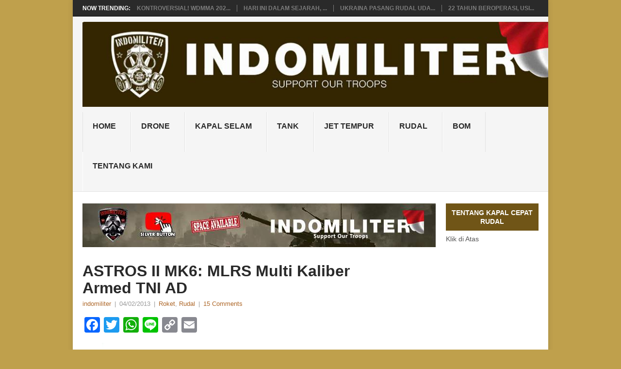

--- FILE ---
content_type: text/html; charset=UTF-8
request_url: https://www.indomiliter.com/astros-ii-mk6-mlrs-multi-kaliber-armed-tni-ad/
body_size: 61276
content:
<!DOCTYPE html><html lang="en-US"><head><script data-no-optimize="1">var litespeed_docref=sessionStorage.getItem("litespeed_docref");litespeed_docref&&(Object.defineProperty(document,"referrer",{get:function(){return litespeed_docref}}),sessionStorage.removeItem("litespeed_docref"));</script> <script type="litespeed/javascript" data-src="https://jsc.mgid.com/site/416382.js"></script>  <script type="litespeed/javascript" data-src="https://www.googletagmanager.com/gtag/js?id=G-64ZV23C9H9"></script> <script type="litespeed/javascript">window.dataLayer=window.dataLayer||[];function gtag(){dataLayer.push(arguments)}
gtag('js',new Date());gtag('config','G-64ZV23C9H9')</script> <meta charset="UTF-8"><meta name="viewport" content="width=device-width, initial-scale=1"><link rel="profile" href="http://gmpg.org/xfn/11"><link rel="pingback" href="https://www.indomiliter.com/xmlrpc.php"><meta name='robots' content='index, follow, max-image-preview:large, max-snippet:-1, max-video-preview:-1' /><title>ASTROS II MK6: MLRS Multi Kaliber Armed TNI AD</title><link rel="canonical" href="https://www.indomiliter.com/astros-ii-mk6-mlrs-multi-kaliber-armed-tni-ad/" /><meta property="og:locale" content="en_US" /><meta property="og:type" content="article" /><meta property="og:title" content="ASTROS II MK6: MLRS Multi Kaliber Armed TNI AD" /><meta property="og:description" content="Bila ditinjau dari aspek jangkauan, roket begitu diandalkan sebagai senjata strategis, karena roketlah sosok Korea Utara dan Iran mempunyai daya deteren tinggi dimata rivalnya. Terkait dengan sista roket, TNI pun mendapat ‘angin segar’ dengan telah dibelinya ASTROS (Artillery Saturation Rocket System) II buatan Avibrás Aerospacial, manufaktur alutsista asal Brasil, pada kuartal keempat tahun lalu. ASTROS [&hellip;]" /><meta property="og:url" content="https://www.indomiliter.com/astros-ii-mk6-mlrs-multi-kaliber-armed-tni-ad/" /><meta property="og:site_name" content="Indomiliter.com" /><meta property="article:publisher" content="https://www.facebook.com/pages/Indomiliter/103129119795604" /><meta property="article:published_time" content="2013-02-04T02:22:11+00:00" /><meta property="article:modified_time" content="2016-08-06T15:37:18+00:00" /><meta property="og:image" content="http://indomiliter.files.wordpress.com/2013/02/avi-2.jpg" /><meta name="author" content="indomiliter" /><meta name="twitter:card" content="summary_large_image" /><meta name="twitter:creator" content="@indomiliter" /><meta name="twitter:site" content="@indomiliter" /><meta name="twitter:label1" content="Written by" /><meta name="twitter:data1" content="indomiliter" /><meta name="twitter:label2" content="Est. reading time" /><meta name="twitter:data2" content="6 minutes" /> <script type="application/ld+json" class="yoast-schema-graph">{"@context":"https://schema.org","@graph":[{"@type":"Article","@id":"https://www.indomiliter.com/astros-ii-mk6-mlrs-multi-kaliber-armed-tni-ad/#article","isPartOf":{"@id":"https://www.indomiliter.com/astros-ii-mk6-mlrs-multi-kaliber-armed-tni-ad/"},"author":{"name":"indomiliter","@id":"https://www.indomiliter.com/#/schema/person/2dd4e784312e7e170a117793ed57a3a5"},"headline":"ASTROS II MK6: MLRS Multi Kaliber Armed TNI AD","datePublished":"2013-02-04T02:22:11+00:00","dateModified":"2016-08-06T15:37:18+00:00","mainEntityOfPage":{"@id":"https://www.indomiliter.com/astros-ii-mk6-mlrs-multi-kaliber-armed-tni-ad/"},"wordCount":1252,"publisher":{"@id":"https://www.indomiliter.com/#organization"},"image":{"@id":"https://www.indomiliter.com/astros-ii-mk6-mlrs-multi-kaliber-armed-tni-ad/#primaryimage"},"thumbnailUrl":"http://indomiliter.files.wordpress.com/2013/02/avi-2.jpg","keywords":["armed","artileri","ASTROS II","Avibras","Indo Defence 2012","korps marinir","Malaysia","MLRS","multiple launch rocket system","negeri jiran","regiment artillery","royal artillery regiment","rudal","TNI AD"],"articleSection":["Roket","Rudal"],"inLanguage":"en-US"},{"@type":"WebPage","@id":"https://www.indomiliter.com/astros-ii-mk6-mlrs-multi-kaliber-armed-tni-ad/","url":"https://www.indomiliter.com/astros-ii-mk6-mlrs-multi-kaliber-armed-tni-ad/","name":"ASTROS II MK6: MLRS Multi Kaliber Armed TNI AD","isPartOf":{"@id":"https://www.indomiliter.com/#website"},"primaryImageOfPage":{"@id":"https://www.indomiliter.com/astros-ii-mk6-mlrs-multi-kaliber-armed-tni-ad/#primaryimage"},"image":{"@id":"https://www.indomiliter.com/astros-ii-mk6-mlrs-multi-kaliber-armed-tni-ad/#primaryimage"},"thumbnailUrl":"http://indomiliter.files.wordpress.com/2013/02/avi-2.jpg","datePublished":"2013-02-04T02:22:11+00:00","dateModified":"2016-08-06T15:37:18+00:00","breadcrumb":{"@id":"https://www.indomiliter.com/astros-ii-mk6-mlrs-multi-kaliber-armed-tni-ad/#breadcrumb"},"inLanguage":"en-US","potentialAction":[{"@type":"ReadAction","target":["https://www.indomiliter.com/astros-ii-mk6-mlrs-multi-kaliber-armed-tni-ad/"]}]},{"@type":"ImageObject","inLanguage":"en-US","@id":"https://www.indomiliter.com/astros-ii-mk6-mlrs-multi-kaliber-armed-tni-ad/#primaryimage","url":"http://indomiliter.files.wordpress.com/2013/02/avi-2.jpg","contentUrl":"http://indomiliter.files.wordpress.com/2013/02/avi-2.jpg"},{"@type":"BreadcrumbList","@id":"https://www.indomiliter.com/astros-ii-mk6-mlrs-multi-kaliber-armed-tni-ad/#breadcrumb","itemListElement":[{"@type":"ListItem","position":1,"name":"Home","item":"https://www.indomiliter.com/"},{"@type":"ListItem","position":2,"name":"ASTROS II MK6: MLRS Multi Kaliber Armed TNI AD"}]},{"@type":"WebSite","@id":"https://www.indomiliter.com/#website","url":"https://www.indomiliter.com/","name":"Indomiliter.com","description":"Support Our Troops","publisher":{"@id":"https://www.indomiliter.com/#organization"},"potentialAction":[{"@type":"SearchAction","target":{"@type":"EntryPoint","urlTemplate":"https://www.indomiliter.com/?s={search_term_string}"},"query-input":{"@type":"PropertyValueSpecification","valueRequired":true,"valueName":"search_term_string"}}],"inLanguage":"en-US"},{"@type":"Organization","@id":"https://www.indomiliter.com/#organization","name":"Indomiliter.com","url":"https://www.indomiliter.com/","logo":{"@type":"ImageObject","inLanguage":"en-US","@id":"https://www.indomiliter.com/#/schema/logo/image/","url":"https://www.indomiliter.com/wp-content/uploads/2016/08/logo-buat-footer.jpg","contentUrl":"https://www.indomiliter.com/wp-content/uploads/2016/08/logo-buat-footer.jpg","width":100,"height":99,"caption":"Indomiliter.com"},"image":{"@id":"https://www.indomiliter.com/#/schema/logo/image/"},"sameAs":["https://www.facebook.com/pages/Indomiliter/103129119795604","https://x.com/indomiliter"]},{"@type":"Person","@id":"https://www.indomiliter.com/#/schema/person/2dd4e784312e7e170a117793ed57a3a5","name":"indomiliter","image":{"@type":"ImageObject","inLanguage":"en-US","@id":"https://www.indomiliter.com/#/schema/person/image/","url":"https://www.indomiliter.com/wp-content/litespeed/avatar/f0162292555b73a44562b40ef916b764.jpg?ver=1769163124","contentUrl":"https://www.indomiliter.com/wp-content/litespeed/avatar/f0162292555b73a44562b40ef916b764.jpg?ver=1769163124","caption":"indomiliter"},"description":"Support our Troops","sameAs":["http://www.indomiliter.com"],"url":"https://www.indomiliter.com/author/indomiliter/"}]}</script> <link rel='dns-prefetch' href='//static.addtoany.com' /><link rel='dns-prefetch' href='//fonts.googleapis.com' /><link rel="alternate" type="application/rss+xml" title="Indomiliter.com &raquo; Feed" href="https://www.indomiliter.com/feed/" /><link rel="alternate" type="application/rss+xml" title="Indomiliter.com &raquo; Comments Feed" href="https://www.indomiliter.com/comments/feed/" /> <script id="wpp-js" type="litespeed/javascript" data-src="https://www.indomiliter.com/wp-content/plugins/wordpress-popular-posts/assets/js/wpp.min.js?ver=7.3.6" data-sampling="0" data-sampling-rate="100" data-api-url="https://www.indomiliter.com/wp-json/wordpress-popular-posts" data-post-id="1961" data-token="b18c25220d" data-lang="0" data-debug="0"></script> <link rel="alternate" type="application/rss+xml" title="Indomiliter.com &raquo; ASTROS II MK6: MLRS Multi Kaliber Armed TNI AD Comments Feed" href="https://www.indomiliter.com/astros-ii-mk6-mlrs-multi-kaliber-armed-tni-ad/feed/" /><link rel="alternate" title="oEmbed (JSON)" type="application/json+oembed" href="https://www.indomiliter.com/wp-json/oembed/1.0/embed?url=https%3A%2F%2Fwww.indomiliter.com%2Fastros-ii-mk6-mlrs-multi-kaliber-armed-tni-ad%2F" /><link rel="alternate" title="oEmbed (XML)" type="text/xml+oembed" href="https://www.indomiliter.com/wp-json/oembed/1.0/embed?url=https%3A%2F%2Fwww.indomiliter.com%2Fastros-ii-mk6-mlrs-multi-kaliber-armed-tni-ad%2F&#038;format=xml" /><style id='wp-img-auto-sizes-contain-inline-css' type='text/css'>img:is([sizes=auto i],[sizes^="auto," i]){contain-intrinsic-size:3000px 1500px}
/*# sourceURL=wp-img-auto-sizes-contain-inline-css */</style><link data-optimized="2" rel="stylesheet" href="https://www.indomiliter.com/wp-content/litespeed/css/694c33204158dd2259d8823ca6346719.css?ver=b96fc" /><style id='wp-block-embed-inline-css' type='text/css'>.wp-block-embed.alignleft,.wp-block-embed.alignright,.wp-block[data-align=left]>[data-type="core/embed"],.wp-block[data-align=right]>[data-type="core/embed"]{max-width:360px;width:100%}.wp-block-embed.alignleft .wp-block-embed__wrapper,.wp-block-embed.alignright .wp-block-embed__wrapper,.wp-block[data-align=left]>[data-type="core/embed"] .wp-block-embed__wrapper,.wp-block[data-align=right]>[data-type="core/embed"] .wp-block-embed__wrapper{min-width:280px}.wp-block-cover .wp-block-embed{min-height:240px;min-width:320px}.wp-block-embed{overflow-wrap:break-word}.wp-block-embed :where(figcaption){margin-bottom:1em;margin-top:.5em}.wp-block-embed iframe{max-width:100%}.wp-block-embed__wrapper{position:relative}.wp-embed-responsive .wp-has-aspect-ratio .wp-block-embed__wrapper:before{content:"";display:block;padding-top:50%}.wp-embed-responsive .wp-has-aspect-ratio iframe{bottom:0;height:100%;left:0;position:absolute;right:0;top:0;width:100%}.wp-embed-responsive .wp-embed-aspect-21-9 .wp-block-embed__wrapper:before{padding-top:42.85%}.wp-embed-responsive .wp-embed-aspect-18-9 .wp-block-embed__wrapper:before{padding-top:50%}.wp-embed-responsive .wp-embed-aspect-16-9 .wp-block-embed__wrapper:before{padding-top:56.25%}.wp-embed-responsive .wp-embed-aspect-4-3 .wp-block-embed__wrapper:before{padding-top:75%}.wp-embed-responsive .wp-embed-aspect-1-1 .wp-block-embed__wrapper:before{padding-top:100%}.wp-embed-responsive .wp-embed-aspect-9-16 .wp-block-embed__wrapper:before{padding-top:177.77%}.wp-embed-responsive .wp-embed-aspect-1-2 .wp-block-embed__wrapper:before{padding-top:200%}
/*# sourceURL=https://www.indomiliter.com/wp-includes/blocks/embed/style.min.css */</style><style id='wp-block-embed-theme-inline-css' type='text/css'>.wp-block-embed :where(figcaption){color:#555;font-size:13px;text-align:center}.is-dark-theme .wp-block-embed :where(figcaption){color:#ffffffa6}.wp-block-embed{margin:0 0 1em}
/*# sourceURL=https://www.indomiliter.com/wp-includes/blocks/embed/theme.min.css */</style><style id='wp-block-paragraph-inline-css' type='text/css'>.is-small-text{font-size:.875em}.is-regular-text{font-size:1em}.is-large-text{font-size:2.25em}.is-larger-text{font-size:3em}.has-drop-cap:not(:focus):first-letter{float:left;font-size:8.4em;font-style:normal;font-weight:100;line-height:.68;margin:.05em .1em 0 0;text-transform:uppercase}body.rtl .has-drop-cap:not(:focus):first-letter{float:none;margin-left:.1em}p.has-drop-cap.has-background{overflow:hidden}:root :where(p.has-background){padding:1.25em 2.375em}:where(p.has-text-color:not(.has-link-color)) a{color:inherit}p.has-text-align-left[style*="writing-mode:vertical-lr"],p.has-text-align-right[style*="writing-mode:vertical-rl"]{rotate:180deg}
/*# sourceURL=https://www.indomiliter.com/wp-includes/blocks/paragraph/style.min.css */</style><style id='global-styles-inline-css' type='text/css'>:root{--wp--preset--aspect-ratio--square: 1;--wp--preset--aspect-ratio--4-3: 4/3;--wp--preset--aspect-ratio--3-4: 3/4;--wp--preset--aspect-ratio--3-2: 3/2;--wp--preset--aspect-ratio--2-3: 2/3;--wp--preset--aspect-ratio--16-9: 16/9;--wp--preset--aspect-ratio--9-16: 9/16;--wp--preset--color--black: #000000;--wp--preset--color--cyan-bluish-gray: #abb8c3;--wp--preset--color--white: #ffffff;--wp--preset--color--pale-pink: #f78da7;--wp--preset--color--vivid-red: #cf2e2e;--wp--preset--color--luminous-vivid-orange: #ff6900;--wp--preset--color--luminous-vivid-amber: #fcb900;--wp--preset--color--light-green-cyan: #7bdcb5;--wp--preset--color--vivid-green-cyan: #00d084;--wp--preset--color--pale-cyan-blue: #8ed1fc;--wp--preset--color--vivid-cyan-blue: #0693e3;--wp--preset--color--vivid-purple: #9b51e0;--wp--preset--gradient--vivid-cyan-blue-to-vivid-purple: linear-gradient(135deg,rgb(6,147,227) 0%,rgb(155,81,224) 100%);--wp--preset--gradient--light-green-cyan-to-vivid-green-cyan: linear-gradient(135deg,rgb(122,220,180) 0%,rgb(0,208,130) 100%);--wp--preset--gradient--luminous-vivid-amber-to-luminous-vivid-orange: linear-gradient(135deg,rgb(252,185,0) 0%,rgb(255,105,0) 100%);--wp--preset--gradient--luminous-vivid-orange-to-vivid-red: linear-gradient(135deg,rgb(255,105,0) 0%,rgb(207,46,46) 100%);--wp--preset--gradient--very-light-gray-to-cyan-bluish-gray: linear-gradient(135deg,rgb(238,238,238) 0%,rgb(169,184,195) 100%);--wp--preset--gradient--cool-to-warm-spectrum: linear-gradient(135deg,rgb(74,234,220) 0%,rgb(151,120,209) 20%,rgb(207,42,186) 40%,rgb(238,44,130) 60%,rgb(251,105,98) 80%,rgb(254,248,76) 100%);--wp--preset--gradient--blush-light-purple: linear-gradient(135deg,rgb(255,206,236) 0%,rgb(152,150,240) 100%);--wp--preset--gradient--blush-bordeaux: linear-gradient(135deg,rgb(254,205,165) 0%,rgb(254,45,45) 50%,rgb(107,0,62) 100%);--wp--preset--gradient--luminous-dusk: linear-gradient(135deg,rgb(255,203,112) 0%,rgb(199,81,192) 50%,rgb(65,88,208) 100%);--wp--preset--gradient--pale-ocean: linear-gradient(135deg,rgb(255,245,203) 0%,rgb(182,227,212) 50%,rgb(51,167,181) 100%);--wp--preset--gradient--electric-grass: linear-gradient(135deg,rgb(202,248,128) 0%,rgb(113,206,126) 100%);--wp--preset--gradient--midnight: linear-gradient(135deg,rgb(2,3,129) 0%,rgb(40,116,252) 100%);--wp--preset--font-size--small: 13px;--wp--preset--font-size--medium: 20px;--wp--preset--font-size--large: 36px;--wp--preset--font-size--x-large: 42px;--wp--preset--spacing--20: 0.44rem;--wp--preset--spacing--30: 0.67rem;--wp--preset--spacing--40: 1rem;--wp--preset--spacing--50: 1.5rem;--wp--preset--spacing--60: 2.25rem;--wp--preset--spacing--70: 3.38rem;--wp--preset--spacing--80: 5.06rem;--wp--preset--shadow--natural: 6px 6px 9px rgba(0, 0, 0, 0.2);--wp--preset--shadow--deep: 12px 12px 50px rgba(0, 0, 0, 0.4);--wp--preset--shadow--sharp: 6px 6px 0px rgba(0, 0, 0, 0.2);--wp--preset--shadow--outlined: 6px 6px 0px -3px rgb(255, 255, 255), 6px 6px rgb(0, 0, 0);--wp--preset--shadow--crisp: 6px 6px 0px rgb(0, 0, 0);}:where(.is-layout-flex){gap: 0.5em;}:where(.is-layout-grid){gap: 0.5em;}body .is-layout-flex{display: flex;}.is-layout-flex{flex-wrap: wrap;align-items: center;}.is-layout-flex > :is(*, div){margin: 0;}body .is-layout-grid{display: grid;}.is-layout-grid > :is(*, div){margin: 0;}:where(.wp-block-columns.is-layout-flex){gap: 2em;}:where(.wp-block-columns.is-layout-grid){gap: 2em;}:where(.wp-block-post-template.is-layout-flex){gap: 1.25em;}:where(.wp-block-post-template.is-layout-grid){gap: 1.25em;}.has-black-color{color: var(--wp--preset--color--black) !important;}.has-cyan-bluish-gray-color{color: var(--wp--preset--color--cyan-bluish-gray) !important;}.has-white-color{color: var(--wp--preset--color--white) !important;}.has-pale-pink-color{color: var(--wp--preset--color--pale-pink) !important;}.has-vivid-red-color{color: var(--wp--preset--color--vivid-red) !important;}.has-luminous-vivid-orange-color{color: var(--wp--preset--color--luminous-vivid-orange) !important;}.has-luminous-vivid-amber-color{color: var(--wp--preset--color--luminous-vivid-amber) !important;}.has-light-green-cyan-color{color: var(--wp--preset--color--light-green-cyan) !important;}.has-vivid-green-cyan-color{color: var(--wp--preset--color--vivid-green-cyan) !important;}.has-pale-cyan-blue-color{color: var(--wp--preset--color--pale-cyan-blue) !important;}.has-vivid-cyan-blue-color{color: var(--wp--preset--color--vivid-cyan-blue) !important;}.has-vivid-purple-color{color: var(--wp--preset--color--vivid-purple) !important;}.has-black-background-color{background-color: var(--wp--preset--color--black) !important;}.has-cyan-bluish-gray-background-color{background-color: var(--wp--preset--color--cyan-bluish-gray) !important;}.has-white-background-color{background-color: var(--wp--preset--color--white) !important;}.has-pale-pink-background-color{background-color: var(--wp--preset--color--pale-pink) !important;}.has-vivid-red-background-color{background-color: var(--wp--preset--color--vivid-red) !important;}.has-luminous-vivid-orange-background-color{background-color: var(--wp--preset--color--luminous-vivid-orange) !important;}.has-luminous-vivid-amber-background-color{background-color: var(--wp--preset--color--luminous-vivid-amber) !important;}.has-light-green-cyan-background-color{background-color: var(--wp--preset--color--light-green-cyan) !important;}.has-vivid-green-cyan-background-color{background-color: var(--wp--preset--color--vivid-green-cyan) !important;}.has-pale-cyan-blue-background-color{background-color: var(--wp--preset--color--pale-cyan-blue) !important;}.has-vivid-cyan-blue-background-color{background-color: var(--wp--preset--color--vivid-cyan-blue) !important;}.has-vivid-purple-background-color{background-color: var(--wp--preset--color--vivid-purple) !important;}.has-black-border-color{border-color: var(--wp--preset--color--black) !important;}.has-cyan-bluish-gray-border-color{border-color: var(--wp--preset--color--cyan-bluish-gray) !important;}.has-white-border-color{border-color: var(--wp--preset--color--white) !important;}.has-pale-pink-border-color{border-color: var(--wp--preset--color--pale-pink) !important;}.has-vivid-red-border-color{border-color: var(--wp--preset--color--vivid-red) !important;}.has-luminous-vivid-orange-border-color{border-color: var(--wp--preset--color--luminous-vivid-orange) !important;}.has-luminous-vivid-amber-border-color{border-color: var(--wp--preset--color--luminous-vivid-amber) !important;}.has-light-green-cyan-border-color{border-color: var(--wp--preset--color--light-green-cyan) !important;}.has-vivid-green-cyan-border-color{border-color: var(--wp--preset--color--vivid-green-cyan) !important;}.has-pale-cyan-blue-border-color{border-color: var(--wp--preset--color--pale-cyan-blue) !important;}.has-vivid-cyan-blue-border-color{border-color: var(--wp--preset--color--vivid-cyan-blue) !important;}.has-vivid-purple-border-color{border-color: var(--wp--preset--color--vivid-purple) !important;}.has-vivid-cyan-blue-to-vivid-purple-gradient-background{background: var(--wp--preset--gradient--vivid-cyan-blue-to-vivid-purple) !important;}.has-light-green-cyan-to-vivid-green-cyan-gradient-background{background: var(--wp--preset--gradient--light-green-cyan-to-vivid-green-cyan) !important;}.has-luminous-vivid-amber-to-luminous-vivid-orange-gradient-background{background: var(--wp--preset--gradient--luminous-vivid-amber-to-luminous-vivid-orange) !important;}.has-luminous-vivid-orange-to-vivid-red-gradient-background{background: var(--wp--preset--gradient--luminous-vivid-orange-to-vivid-red) !important;}.has-very-light-gray-to-cyan-bluish-gray-gradient-background{background: var(--wp--preset--gradient--very-light-gray-to-cyan-bluish-gray) !important;}.has-cool-to-warm-spectrum-gradient-background{background: var(--wp--preset--gradient--cool-to-warm-spectrum) !important;}.has-blush-light-purple-gradient-background{background: var(--wp--preset--gradient--blush-light-purple) !important;}.has-blush-bordeaux-gradient-background{background: var(--wp--preset--gradient--blush-bordeaux) !important;}.has-luminous-dusk-gradient-background{background: var(--wp--preset--gradient--luminous-dusk) !important;}.has-pale-ocean-gradient-background{background: var(--wp--preset--gradient--pale-ocean) !important;}.has-electric-grass-gradient-background{background: var(--wp--preset--gradient--electric-grass) !important;}.has-midnight-gradient-background{background: var(--wp--preset--gradient--midnight) !important;}.has-small-font-size{font-size: var(--wp--preset--font-size--small) !important;}.has-medium-font-size{font-size: var(--wp--preset--font-size--medium) !important;}.has-large-font-size{font-size: var(--wp--preset--font-size--large) !important;}.has-x-large-font-size{font-size: var(--wp--preset--font-size--x-large) !important;}
/*# sourceURL=global-styles-inline-css */</style><style id='classic-theme-styles-inline-css' type='text/css'>/*! This file is auto-generated */
.wp-block-button__link{color:#fff;background-color:#32373c;border-radius:9999px;box-shadow:none;text-decoration:none;padding:calc(.667em + 2px) calc(1.333em + 2px);font-size:1.125em}.wp-block-file__button{background:#32373c;color:#fff;text-decoration:none}
/*# sourceURL=/wp-includes/css/classic-themes.min.css */</style><style id='point-style-inline-css' type='text/css'>a:hover, .menu .current-menu-item > a, .menu .current-menu-item, .current-menu-ancestor > a.sf-with-ul, .current-menu-ancestor, footer .textwidget a, .single_post a:not(.wp-block-button__link), #commentform a, .copyrights a:hover, a, footer .widget li a:hover, .menu > li:hover > a, .single_post .post-info a, .post-info a, .readMore a, .reply a, .fn a, .carousel a:hover, .single_post .related-posts a:hover, .sidebar.c-4-12 .textwidget a, footer .textwidget a, .sidebar.c-4-12 a:hover, .title a:hover, .trending-articles li a:hover { color: #ad6627; }
		.review-result, .review-total-only { color: #ad6627!important; }
		.nav-previous a, .nav-next a, .sub-menu, #commentform input#submit, .tagcloud a, #tabber ul.tabs li a.selected, .featured-cat, .mts-subscribe input[type='submit'], .pagination a, .widget .wpt_widget_content #tags-tab-content ul li a, .latestPost-review-wrapper, .pagination .dots, .primary-navigation #wpmm-megamenu .wpmm-posts .wpmm-pagination a, #wpmm-megamenu .review-total-only, body .latestPost-review-wrapper, .review-type-circle.wp-review-show-total { background: #ad6627; color: #fff; } .header-button { background: #705517; } #logo a { color: #2a2a2a; }
		
		h1, h2, h3, h4, h5, h6 {
    text-transform: capitalize;
}
/*# sourceURL=point-style-inline-css */</style> <script id="addtoany-core-js-before" type="litespeed/javascript">window.a2a_config=window.a2a_config||{};a2a_config.callbacks=[];a2a_config.overlays=[];a2a_config.templates={}</script> <script type="text/javascript" defer src="https://static.addtoany.com/menu/page.js" id="addtoany-core-js"></script> <script type="litespeed/javascript" data-src="https://www.indomiliter.com/wp-includes/js/jquery/jquery.min.js" id="jquery-core-js"></script> <link rel="https://api.w.org/" href="https://www.indomiliter.com/wp-json/" /><link rel="alternate" title="JSON" type="application/json" href="https://www.indomiliter.com/wp-json/wp/v2/posts/1961" /><link rel="EditURI" type="application/rsd+xml" title="RSD" href="https://www.indomiliter.com/xmlrpc.php?rsd" /><meta name="generator" content="WordPress 6.9" /><link rel='shortlink' href='https://www.indomiliter.com/?p=1961' /><style id="wpp-loading-animation-styles">@-webkit-keyframes bgslide{from{background-position-x:0}to{background-position-x:-200%}}@keyframes bgslide{from{background-position-x:0}to{background-position-x:-200%}}.wpp-widget-block-placeholder,.wpp-shortcode-placeholder{margin:0 auto;width:60px;height:3px;background:#dd3737;background:linear-gradient(90deg,#dd3737 0%,#571313 10%,#dd3737 100%);background-size:200% auto;border-radius:3px;-webkit-animation:bgslide 1s infinite linear;animation:bgslide 1s infinite linear}</style><style type="text/css">.recentcomments a{display:inline !important;padding:0 !important;margin:0 !important;}</style><style type="text/css">.site-title a,
				.site-description {
					color: #2a2a2a;
				}</style><style type="text/css" id="custom-background-css">body.custom-background { background-color: #bfa04c; }</style><link rel="icon" href="https://www.indomiliter.com/wp-content/uploads/2016/08/cropped-baru-poin-32x32.jpg" sizes="32x32" /><link rel="icon" href="https://www.indomiliter.com/wp-content/uploads/2016/08/cropped-baru-poin-192x192.jpg" sizes="192x192" /><link rel="apple-touch-icon" href="https://www.indomiliter.com/wp-content/uploads/2016/08/cropped-baru-poin-180x180.jpg" /><meta name="msapplication-TileImage" content="https://www.indomiliter.com/wp-content/uploads/2016/08/cropped-baru-poin-270x270.jpg" /> <script type="litespeed/javascript" data-src="https://jsc.mgid.com/site/416382.js"></script> </head><body id="blog" class="wp-singular post-template-default single single-post postid-1961 single-format-standard custom-background wp-embed-responsive wp-theme-point "><div class="main-container clear"><div class="trending-articles"><ul><li class="firstlink">Now Trending:</li><li class="trendingPost">
<a href="https://www.indomiliter.com/kontroversial-wdmma-2025-nilai-kekuatan-militer-udara-india-lebih-unggul-dari-cina/" title="Kontroversial! WDMMA 2025 Nilai Kekuatan Militer Udara India Lebih Unggul dari Cina" rel="bookmark">Kontroversial! WDMMA 202...</a></li><li class="trendingPost">
<a href="https://www.indomiliter.com/hari-ini-dalam-sejarah-fairey-gannet-terbang-perdana-turboprop-pertama-yang-mendarat-di-kapal-induk-ikon-pesawat-aks-tni-al/" title="Hari Ini Dalam Sejarah, Fairey Gannet Terbang Perdana &#8211; Turboprop Pertama yang Mendarat di Kapal Induk, Ikon Pesawat AKS TNI AL" rel="bookmark">Hari Ini Dalam Sejarah, ...</a></li><li class="trendingPost">
<a href="https://www.indomiliter.com/ukraina-pasang-rudal-udara-ke-udara-r-73-di-pesawat-pertanian-zlin-z-137-agro-turbo/" title="Ukraina Pasang Rudal Udara ke Udara R-73 di Pesawat Pertanian Zlin Z-137 Agro Turbo" rel="bookmark">Ukraina Pasang Rudal Uda...</a></li><li class="trendingPost">
<a href="https://www.indomiliter.com/22-tahun-beroperasi-usia-pakai-pesawat-latih-dasar-tni-au-kt-1b-wong-bee-diperpanjang-oleh-kai/" title="22 Tahun Beroperasi, Usia Pakai Pesawat Latih Dasar TNI AU KT-1B Wong Bee Diperpanjang oleh KAI" rel="bookmark">22 Tahun Beroperasi, Usi...</a></li></ul></div><header id="masthead" class="site-header" role="banner"><div class="site-branding"><h2 id="logo" class="image-logo" itemprop="headline">
<a href="https://www.indomiliter.com"><img data-lazyloaded="1" src="[data-uri]" width="990" height="180" data-src="https://www.indomiliter.com/wp-content/uploads/2023/08/Header-Indomiliter-1.jpg" alt="Indomiliter.com"></a></h2>
<a href="#" id="pull" class="toggle-mobile-menu">Menu</a><div class="primary-navigation"><nav id="navigation" class="mobile-menu-wrapper" role="navigation"><ul id="menu-dari-ruang-tempur" class="menu clearfix"><li id="menu-item-6129" class="menu-item menu-item-type-custom menu-item-object-custom"><a href="http://indomiliter.com/">Home<br /><span class="sub"></span></a></li><li id="menu-item-105663" class="menu-item menu-item-type-taxonomy menu-item-object-category"><a href="https://www.indomiliter.com/category/drone/">Drone<br /><span class="sub"></span></a></li><li id="menu-item-105664" class="menu-item menu-item-type-taxonomy menu-item-object-category"><a href="https://www.indomiliter.com/category/kapal-selam/">Kapal Selam<br /><span class="sub"></span></a></li><li id="menu-item-105665" class="menu-item menu-item-type-taxonomy menu-item-object-category"><a href="https://www.indomiliter.com/category/tank/">Tank<br /><span class="sub"></span></a></li><li id="menu-item-105666" class="menu-item menu-item-type-taxonomy menu-item-object-category"><a href="https://www.indomiliter.com/category/jet-tempur/">Jet Tempur<br /><span class="sub"></span></a></li><li id="menu-item-105669" class="menu-item menu-item-type-taxonomy menu-item-object-category current-post-ancestor current-menu-parent current-post-parent"><a href="https://www.indomiliter.com/category/rudal/">Rudal<br /><span class="sub"></span></a></li><li id="menu-item-105668" class="menu-item menu-item-type-taxonomy menu-item-object-category"><a href="https://www.indomiliter.com/category/bom/">Bom<br /><span class="sub"></span></a></li><li id="menu-item-6139" class="menu-item menu-item-type-post_type menu-item-object-page"><a href="https://www.indomiliter.com/about/">Tentang Kami<br /><span class="sub"></span></a></li></ul></nav></div></div></header><div class="header-bottom-second"><div id="header-widget-container"><div class="widget-header"><div class="td-all-devices"><a href="https://www.youtube.com/@indomilitercom" target="_new"><img data-lazyloaded="1" src="[data-uri]" width="728" height="90" data-src="https://www.indomiliter.com/wp-content/uploads/2026/01/Header-Web-Indomiliter-1.jpg"/></a></div></div><div class="widget-header-bottom-right"><div class="textwidget"><div class="topad">
<a href="https://www.indomiliter.com/?s=KCR" class="header-button">Tentang Kapal Cepat Rudal</a>Klik di Atas</div></div></div></div></div><div id="page" class="single clear"><div class="content"><article class="article"><div class='code-block code-block-10' style='margin: 8px auto; text-align: center; display: block; clear: both;'> <script type="litespeed/javascript" data-src="https://pagead2.googlesyndication.com/pagead/js/adsbygoogle.js?client=ca-pub-7501699742428115"
     crossorigin="anonymous"></script> <ins class="adsbygoogle"
style="display:block"
data-ad-format="autorelaxed"
data-ad-client="ca-pub-7501699742428115"
data-ad-slot="4517307347"></ins> <script type="litespeed/javascript">(adsbygoogle=window.adsbygoogle||[]).push({})</script> </div><div id="post-1961" class="post post-1961 type-post status-publish format-standard hentry category-roket-2 category-rudal tag-armed tag-artileri tag-astros-ii tag-avibras tag-indo-defence-2012 tag-korps-marinir tag-malaysia tag-mlrs tag-multiple-launch-rocket-system tag-negeri-jiran tag-regiment-artillery tag-royal-artillery-regiment tag-rudal-2 tag-tni-ad"><div class="single_post"><header><h1 class="title single-title">ASTROS II MK6: MLRS Multi Kaliber Armed TNI AD</h1><div class="post-info"><span class="theauthor"><a href="https://www.indomiliter.com/author/indomiliter/" title="Posts by indomiliter" rel="author">indomiliter</a></span> | <span class="thetime">04/02/2013</span> | <span class="thecategory"><a href="https://www.indomiliter.com/category/roket-2/" rel="category tag">Roket</a>, <a href="https://www.indomiliter.com/category/rudal/" rel="category tag">Rudal</a></span> | <span class="thecomment"><a href="https://www.indomiliter.com/astros-ii-mk6-mlrs-multi-kaliber-armed-tni-ad/#comments">15 Comments</a></span></div></header><div class="post-single-content box mark-links"><div class="topad"> <script type="litespeed/javascript" data-src="https://pagead2.googlesyndication.com/pagead/js/adsbygoogle.js?client=ca-pub-7501699742428115"
     crossorigin="anonymous"></script> 
<ins class="adsbygoogle"
style="display:block"
data-ad-client="ca-pub-7501699742428115"
data-ad-slot="5452635367"
data-ad-format="auto"
data-full-width-responsive="true"></ins> <script type="litespeed/javascript">(adsbygoogle=window.adsbygoogle||[]).push({})</script> </div><div class="addtoany_share_save_container addtoany_content addtoany_content_top"><div class="a2a_kit a2a_kit_size_32 addtoany_list" data-a2a-url="https://www.indomiliter.com/astros-ii-mk6-mlrs-multi-kaliber-armed-tni-ad/" data-a2a-title="ASTROS II MK6: MLRS Multi Kaliber Armed TNI AD"><a class="a2a_button_facebook" href="https://www.addtoany.com/add_to/facebook?linkurl=https%3A%2F%2Fwww.indomiliter.com%2Fastros-ii-mk6-mlrs-multi-kaliber-armed-tni-ad%2F&amp;linkname=ASTROS%20II%20MK6%3A%20MLRS%20Multi%20Kaliber%20Armed%20TNI%20AD" title="Facebook" rel="nofollow noopener" target="_blank"></a><a class="a2a_button_twitter" href="https://www.addtoany.com/add_to/twitter?linkurl=https%3A%2F%2Fwww.indomiliter.com%2Fastros-ii-mk6-mlrs-multi-kaliber-armed-tni-ad%2F&amp;linkname=ASTROS%20II%20MK6%3A%20MLRS%20Multi%20Kaliber%20Armed%20TNI%20AD" title="Twitter" rel="nofollow noopener" target="_blank"></a><a class="a2a_button_whatsapp" href="https://www.addtoany.com/add_to/whatsapp?linkurl=https%3A%2F%2Fwww.indomiliter.com%2Fastros-ii-mk6-mlrs-multi-kaliber-armed-tni-ad%2F&amp;linkname=ASTROS%20II%20MK6%3A%20MLRS%20Multi%20Kaliber%20Armed%20TNI%20AD" title="WhatsApp" rel="nofollow noopener" target="_blank"></a><a class="a2a_button_line" href="https://www.addtoany.com/add_to/line?linkurl=https%3A%2F%2Fwww.indomiliter.com%2Fastros-ii-mk6-mlrs-multi-kaliber-armed-tni-ad%2F&amp;linkname=ASTROS%20II%20MK6%3A%20MLRS%20Multi%20Kaliber%20Armed%20TNI%20AD" title="Line" rel="nofollow noopener" target="_blank"></a><a class="a2a_button_copy_link" href="https://www.addtoany.com/add_to/copy_link?linkurl=https%3A%2F%2Fwww.indomiliter.com%2Fastros-ii-mk6-mlrs-multi-kaliber-armed-tni-ad%2F&amp;linkname=ASTROS%20II%20MK6%3A%20MLRS%20Multi%20Kaliber%20Armed%20TNI%20AD" title="Copy Link" rel="nofollow noopener" target="_blank"></a><a class="a2a_button_email" href="https://www.addtoany.com/add_to/email?linkurl=https%3A%2F%2Fwww.indomiliter.com%2Fastros-ii-mk6-mlrs-multi-kaliber-armed-tni-ad%2F&amp;linkname=ASTROS%20II%20MK6%3A%20MLRS%20Multi%20Kaliber%20Armed%20TNI%20AD" title="Email" rel="nofollow noopener" target="_blank"></a></div></div><figure id="attachment_1962" aria-describedby="caption-attachment-1962" style="width: 500px" class="wp-caption alignnone"><a href="http://indomiliter.files.wordpress.com/2013/02/avi-2.jpg"><img data-lazyloaded="1" src="[data-uri]" fetchpriority="high" decoding="async" class="size-full wp-image-1962" data-src="http://indomiliter.files.wordpress.com/2013/02/avi-2.jpg" alt="ASTROS II at Indo Defence 2012" width="500" height="375" data-srcset="https://www.indomiliter.com/wp-content/uploads/2013/02/avi-2.jpg 4000w, https://www.indomiliter.com/wp-content/uploads/2013/02/avi-2-300x225.jpg 300w, https://www.indomiliter.com/wp-content/uploads/2013/02/avi-2-1024x768.jpg 1024w, https://www.indomiliter.com/wp-content/uploads/2013/02/avi-2-800x600.jpg 800w" data-sizes="(max-width: 500px) 100vw, 500px" /></a><figcaption id="caption-attachment-1962" class="wp-caption-text">ASTROS II at Indo Defence 2012</figcaption></figure><p>Bila ditinjau dari aspek jangkauan, roket begitu diandalkan sebagai senjata strategis, karena roketlah sosok Korea Utara dan Iran mempunyai daya deteren tinggi dimata rivalnya. Terkait dengan sista roket, TNI pun mendapat ‘angin segar’ dengan telah dibelinya ASTROS (Artillery Saturation Rocket System) II buatan Avibrás Aerospacial, manufaktur alutsista asal Brasil, pada kuartal keempat tahun lalu. ASTROS sendiri masuk dalam kelas MLRS (Multiple Launch Rocket System).<span id="more-1961"></span></p><p>Hadirnya ASTROS II menjadikan kekuatan artileri medan (armed) TNI AD kini sejajar dengan AD Malaysia. Pasalnya Negeri Jiran ini telah jauh lebih dahulu mengoperasikan MLRS ini, yakni dimulai pada 2001, sejumlah perwira dan bintara dari Royal Artillery Regiment, Artillery Training Centre, Royal Ordnance Corps, dan Royal Electrical &amp; Mechanical Corps dikirim ke Brasil untuk menyiapkan kedatangan 18 AV-LMU, 18 AV-RMD, 1 AV-VCC, 3 AV-PCC, 3 AV-UCF, 2 AV-MET (latih) and 3 AV-OFVE (varian perbaikan/recovery) – setara dengan tiga baterai. ASTROS II ditempatkan kedalam 51 Regiment Royal Artillery di Camp Gemas, Negeri Sembilan (Johor). Ketiga baterai tersebut dinamai berdasarkan nama-nama senjata: Baterai Alpha dinamai Keris, Baterai Bravo dinamai Panah, dan Baterai Charlie dinamai Tombak. Pada Januari 2006, setelah kedatangan 18 tambahan ASTROS II dengan total pengadaan (36 unit) sebesar 791 juta RM, 51st Regiment dinyatakan operasional penuh dan ditempatkan dibawah Army Field Command HQ, dari yang tadinya ada dibawah 3rd Division. Pengorganisasian ini memiliki makna bahwa ASTROS II ditempatkan sebagai senjata strategis dengan kemampuan menjangkau lawan, dan diperkirakan akan dipergunakan sebagai respon pertama yang akan diturunkan seandainya Malaysia mendapatkan serangan dari musuh.</p><figure id="attachment_1963" aria-describedby="caption-attachment-1963" style="width: 500px" class="wp-caption alignnone"><a href="http://indomiliter.files.wordpress.com/2013/02/astros2_malasia_350.jpg"><img data-lazyloaded="1" src="[data-uri]" decoding="async" class="size-full wp-image-1963" data-src="http://indomiliter.files.wordpress.com/2013/02/astros2_malasia_350.jpg" alt="ASTROS II MK5 milik AD Malaysia" width="500" height="370" data-srcset="https://www.indomiliter.com/wp-content/uploads/2013/02/astros2_malasia_350.jpg 600w, https://www.indomiliter.com/wp-content/uploads/2013/02/astros2_malasia_350-300x222.jpg 300w" data-sizes="(max-width: 500px) 100vw, 500px" /></a><figcaption id="caption-attachment-1963" class="wp-caption-text">ASTROS II MK5 milik AD Malaysia</figcaption></figure><p>Meski tertinggal beberapa tahun dari Malaysia, dengan anggaran US$405 juta akhirnya RI telah melakukan finalisasi untuk mendatangkan sekitar 36 unit ASTROS II MK6. Dan sebagai ‘persembahan’ kepada rakyat Indonesia, sista ini telah dipamerkan dalam ajang Pameran Alutsista TNI AD 2012 di Lapangan Monas (Oktober 2012) dan di Indo Defence 2012 pada bulan berikutnya. Kemunculan ASTROS memang mampu membetot banyak perhatian khalayak, terutama bila peluncur roket diaktifkan, jelas ASTROS Nampak sangar, setidaknya MLRS besutan Negeri Samba ini tampil beda dengan yang sering dilihat publik Tanah air, seperti RM-70 Grad milik Korps Marinir TNI AL, ASTROS Nampak futuristik.</p><p>Di mata Armed TNI AD sebagai user roket ini, ASTROS merupakan lompatan penting dalam hal adopsi teknologi baru, inilah sista yang mampu menembakkan roket multi laras dengan kaliber 127mm hingga 300 mm. Agar tak salah mengerti, ASTROS II pada hakekatnya adalah sebuah sistem lengkap. Terdiri dari komponen kendaraan peluncur, disebut sebagai AV-LMU (Universal Multiple Launcher), kemudian ditunjang dengan kendaraan pembawa/re-supply amunisi (AV-RMD), dimana AV-RMD mempunyai kapasitas angkut sebanyak dua kali untuk pengisian tiap AV-LMU.</p><figure id="attachment_1964" aria-describedby="caption-attachment-1964" style="width: 450px" class="wp-caption alignnone"><a href="http://indomiliter.files.wordpress.com/2013/02/avibras-1.jpg"><img data-lazyloaded="1" src="[data-uri]" decoding="async" class=" wp-image-1964 " data-src="http://indomiliter.files.wordpress.com/2013/02/avibras-1.jpg" alt="ASTROS II at Pameran Alutsista TNI AD 2012" width="450" height="416" data-srcset="https://www.indomiliter.com/wp-content/uploads/2013/02/avibras-1.jpg 1315w, https://www.indomiliter.com/wp-content/uploads/2013/02/avibras-1-300x277.jpg 300w, https://www.indomiliter.com/wp-content/uploads/2013/02/avibras-1-1024x947.jpg 1024w, https://www.indomiliter.com/wp-content/uploads/2013/02/avibras-1-800x740.jpg 800w" data-sizes="(max-width: 450px) 100vw, 450px" /></a><figcaption id="caption-attachment-1964" class="wp-caption-text">ASTROS II at Pameran Alutsista TNI AD 2012</figcaption></figure><figure id="attachment_1965" aria-describedby="caption-attachment-1965" style="width: 400px" class="wp-caption alignnone"><a href="http://indomiliter.files.wordpress.com/2013/02/avibras-2.jpg"><img data-lazyloaded="1" src="[data-uri]" loading="lazy" decoding="async" class=" wp-image-1965 " data-src="http://indomiliter.files.wordpress.com/2013/02/avibras-2.jpg" alt="Tampil gagah dengan latar belakang Monas" width="400" height="673" data-srcset="https://www.indomiliter.com/wp-content/uploads/2013/02/avibras-2.jpg 1192w, https://www.indomiliter.com/wp-content/uploads/2013/02/avibras-2-178x300.jpg 178w, https://www.indomiliter.com/wp-content/uploads/2013/02/avibras-2-608x1024.jpg 608w, https://www.indomiliter.com/wp-content/uploads/2013/02/avibras-2-475x800.jpg 475w" data-sizes="auto, (max-width: 400px) 100vw, 400px" /></a><figcaption id="caption-attachment-1965" class="wp-caption-text">Tampil gagah dengan latar belakang Monas</figcaption></figure><p><a href="http://indomiliter.files.wordpress.com/2013/02/avibras-3.jpg"><img data-lazyloaded="1" src="[data-uri]" loading="lazy" decoding="async" class="alignnone wp-image-1966" data-src="http://indomiliter.files.wordpress.com/2013/02/avibras-3.jpg" alt="avibras-3" width="450" height="266" data-srcset="https://www.indomiliter.com/wp-content/uploads/2013/02/avibras-3.jpg 1961w, https://www.indomiliter.com/wp-content/uploads/2013/02/avibras-3-300x178.jpg 300w, https://www.indomiliter.com/wp-content/uploads/2013/02/avibras-3-1024x608.jpg 1024w, https://www.indomiliter.com/wp-content/uploads/2013/02/avibras-3-800x475.jpg 800w" data-sizes="auto, (max-width: 450px) 100vw, 450px" /></a></p><p>Sedangkan untuk elemen pengendali tembakkan, dipercayakan kepada varian ranpur komando AV-VCC yang dilengkapi peralatan komunikasi untuk mengkoordinasikan sampai tiga baterai ASTROS II. Paketnya makin lengkap lagi jika unit kendali penembakan AV-UCF juga diturunkan. Dilengkapi radar dan komputer penembakan, AV-UCF berperan sebagai FDC (Fire Direction Center) bagi unit AV-LMU. Kehadiran AV-UCF dapat meningkatkan persentase perkenaan secara signifikan dan memperpendek waktu serangan. Tapi bila kepepet, menurunkan AV-LMU tanpa unit lainnya pun tak masalah, dengan konsekuensi regu artileri harus menurunkan satu forward observer untuk mengoreksi arah jatuhnya roket. Menurut Avibras, pakem baterai ASTROS II yang ideal adalah 6 AV-LMU yang didukung 6 AV-RMD dan satu AV-UCF. Satu AV-VCC bisa ditempatkan di level batalyon, dengan dukungan dua kendaraan recovery/repair untuk memperbaiki kerusakan. Tiap baterai bisa melontarkan roket yang mencakup 200km2 bila seluruh roket, termasuk munisi isi ulang.</p><div class='code-block code-block-6' style='margin: 8px 0; clear: both;'> <script type="litespeed/javascript" data-src="https://pagead2.googlesyndication.com/pagead/js/adsbygoogle.js?client=ca-pub-7501699742428115"
     crossorigin="anonymous"></script> <ins class="adsbygoogle"
style="display:block; text-align:center;"
data-ad-layout="in-article"
data-ad-format="fluid"
data-ad-client="ca-pub-7501699742428115"
data-ad-slot="5019051985"></ins> <script type="litespeed/javascript">(adsbygoogle=window.adsbygoogle||[]).push({})</script> </div><p>Dalam satu baterai ASTROS II, terdiri dari 13 kendaraan, dengan perincian 6 unit kendaraan peluncur roket, 6 unit truk pembawa roket, dan 1 unit kendaraan yang dilengkapi radar dan system kontrol peluncuran/penembakkan. Sedangkan sebagai platform kendaraan pengangkut dipercayakan kepada jenis truk Tectran VBT-2028 6&#215;6 yang memiliki mobilitas tinggi pada berbagai kondisi medan.</p><p><strong>Multi Kaliber</strong><br />
Dengan konsepnya yang multi kaliber, menjadikan ASTROS II sangat fleksibel untuk menggasak aneka target dengan jangkauan yang berbeda. Avibras mendesain sistem roket ASTROS secara modular, sehingga mudah dikonfigurasi di lapangan sesuai kebutuhan. Roket-roket yang ada dimuat dalam kontainer yang pada gilirannya tinggal dimuat kedalam kotak peluncur di atas sasis ASTROS II, memudahkan penyimpanan roket sekaligus lebih aman dari guncangan. Sistem pengisian ulang (reloading) munisi Astros ini sangatlah mudah, untuk satu set munisi yang dibawa oleh satu kendaraan Astros hanya dibutuhkan waktu 8 hingga 12 menit saja.</p><div class='code-block code-block-12' style='margin: 8px 0; clear: both;'><div data-type="_mgwidget" data-widget-id="1273374" data-src-id="${PUBLISHER_ID}"></div> <script type="litespeed/javascript">(function(w,q){w[q]=w[q]||[];w[q].push(["_mgc.load"])})(window,"_mgq")</script> </div><figure id="attachment_1972" aria-describedby="caption-attachment-1972" style="width: 500px" class="wp-caption alignnone"><a href="http://indomiliter.files.wordpress.com/2013/02/astros6.jpg"><img data-lazyloaded="1" src="[data-uri]" loading="lazy" decoding="async" class="size-full wp-image-1972" data-src="http://indomiliter.files.wordpress.com/2013/02/astros6.jpg" alt="Proses reload amunisi pada ASTROS II" width="500" height="219" data-srcset="https://www.indomiliter.com/wp-content/uploads/2013/02/astros6.jpg 500w, https://www.indomiliter.com/wp-content/uploads/2013/02/astros6-300x131.jpg 300w" data-sizes="auto, (max-width: 500px) 100vw, 500px" /></a><figcaption id="caption-attachment-1972" class="wp-caption-text">Proses reload amunisi pada ASTROS II</figcaption></figure><figure id="attachment_1967" aria-describedby="caption-attachment-1967" style="width: 500px" class="wp-caption alignnone"><a href="http://indomiliter.files.wordpress.com/2013/02/astros-ii-system_defense-studies.jpg"><img data-lazyloaded="1" src="[data-uri]" loading="lazy" decoding="async" class="size-full wp-image-1967" data-src="http://indomiliter.files.wordpress.com/2013/02/astros-ii-system_defense-studies.jpg" alt="Sistem senjata terpadu dan jenis roket dalam ASTROS II" width="500" height="482" /></a><figcaption id="caption-attachment-1967" class="wp-caption-text">Sistem senjata terpadu dan jenis roket dalam ASTROS II</figcaption></figure><p><a href="http://indomiliter.files.wordpress.com/2013/02/avibrasastros2.jpg"><img data-lazyloaded="1" src="[data-uri]" loading="lazy" decoding="async" class="alignnone size-full wp-image-1968" data-src="http://indomiliter.files.wordpress.com/2013/02/avibrasastros2.jpg" alt="avibrasastros2" width="500" height="455" data-srcset="https://www.indomiliter.com/wp-content/uploads/2013/02/avibrasastros2.jpg 1024w, https://www.indomiliter.com/wp-content/uploads/2013/02/avibrasastros2-300x273.jpg 300w, https://www.indomiliter.com/wp-content/uploads/2013/02/avibrasastros2-800x729.jpg 800w" data-sizes="auto, (max-width: 500px) 100vw, 500px" /></a></p><p><a href="http://indomiliter.files.wordpress.com/2013/02/astros_a1.jpg"><img data-lazyloaded="1" src="[data-uri]" loading="lazy" decoding="async" class="alignnone size-full wp-image-1971" data-src="http://indomiliter.files.wordpress.com/2013/02/astros_a1.jpg" alt="ASTROS_a1" width="500" height="150" data-srcset="https://www.indomiliter.com/wp-content/uploads/2013/02/astros_a1.jpg 550w, https://www.indomiliter.com/wp-content/uploads/2013/02/astros_a1-300x91.jpg 300w" data-sizes="auto, (max-width: 500px) 100vw, 500px" /></a></p><p>Ada 4 macam roket yang dipersiapkan Avibras, yang semua motor roketnya ditenagai oleh double-base propellant. Kaliber terkecilnya adalah 127mm SS-30, yang terpasang sebanyak 32 tabung per kotak peluncur. Roket berhulu-ledak HE (High Explosive) dengan panjang 3,9m dan berbobot 68kg sebuahnya ini mampu menjangkau sasaran sejauh 30km. Roket kedua, SS-40, memiliki kapasitas maksimal 16 roket dalam satu tabung peluncur. Selongsong roketnya memiliki empat sirip (fins) dengan panjang 4,2m dan berbobot 152kg sebuahnya. Jarak jangkaunya antara 15-35 km. Soal hulu ledak, SS-40 cukup fleksibel. Jika mau HE ada, bila memilih munisi cluster/ bomblet (tandan) DP (Dual Purpose) anti material dan personil juga tersedia. Khusus untuk munisi bomblet, dimensinya adalah 39x13cm, dengan sumbu impak mekanis. Tiap bomblet dilengkapi pita-parasut yang berfungsi menahan dan menstabilkan arah jatuhnya. Kategori ketiga, ada SS-60 yang merupakan pengembangan dari SS-40. Punya sosok lebih besar sepanjang 5,6m dan berbobot 595kg, konsekuensinya SS-60 bisa menampung 65 bomblet. Jangkauannya antara 20-60km dengan waktu tempuh 117 detik untuk mencapai jarak maksimal 60 km. Dalam satu kendaraan peluncur, dapat memuat hingga 4 roket SS-60.</p><p>Roket terakhir, yaitu SS-80, lahir belakangan pada 1995, dengan sosok yang tak jauh beda dengan SS-60. Daya jangkaunya yang mencapai 90 km dimungkinkan berkat propelan baru. Selain itu, SS-80 bisa dimuati senjata kimia mematikan, walaupun jenis roket yang terakhir ini belum pernah dipergunakan dalam pertempuran aktual. Tak berhenti di 4 kaliber diatas, Avibras juga mengembangkan SS-150 dengan muatan 4 unit roket kaliber 300 mm, jangkauan tembak minimumnya 29 km dan maksimum 150 km. Bahkan ada lagi varian AV/MT-300 MT, daya jelajahnya bisa menjangkau 300 km, sebuah jangkauan tembak yang mampu merubah tatanan strategi militer di kawasan. Namun yang disebut terakhir ini bukanlah roket, melainkan sebuah rudal!</p><figure id="attachment_1969" aria-describedby="caption-attachment-1969" style="width: 500px" class="wp-caption alignnone"><a href="http://indomiliter.files.wordpress.com/2013/02/av-mt-300-missile.jpg"><img data-lazyloaded="1" src="[data-uri]" loading="lazy" decoding="async" class="size-full wp-image-1969" data-src="http://indomiliter.files.wordpress.com/2013/02/av-mt-300-missile.jpg" alt="Rudal jelajah AV/MT-300 yang dapat diluncurkan dari ASTROS II. Dalam satu peluncur dapat membawa 2 unit rudal." width="500" height="237" data-srcset="https://www.indomiliter.com/wp-content/uploads/2013/02/av-mt-300-missile.jpg 532w, https://www.indomiliter.com/wp-content/uploads/2013/02/av-mt-300-missile-300x143.jpg 300w" data-sizes="auto, (max-width: 500px) 100vw, 500px" /></a><figcaption id="caption-attachment-1969" class="wp-caption-text">Rudal jelajah AV/MT-300 yang dapat diluncurkan dari ASTROS II. Dalam satu peluncur dapat membawa 2 unit rudal.</figcaption></figure><p><strong>Melontarkan Rudal, Geterkan Kawasan</strong><br />
Seandainya Indonesia atau Malaysia memiliki rudal AV/MT-300 MT pada ASTROS, maka dampaknya di kawasan mungkin bisa serupa dengan kehadiran rudal Yakhont TNI AL. AV/MT-300 adalah rudal jelajah ekonomis yang tabirnya mulai disingkap pada Oktober 2001. Avibras mendesain AV/MT-300 berbekal inertial navigation system yang memanfaatkan GPS yang dikoreksi laser, sehingga menjamin akurasi maksimal yang bisa diraih. Hulu ledak yang dibawa, sebesar 200 kg, cukup untuk meluluhlantakkan apapun yang dihantamnya. Soal peluncur, satu AV-LMU bisa menggotong dua AV/MT-300 tanpa persiapan yang lama. Dan yang paling menggiurkan tentu soal banderol harga: satu unit AV/MT-300 hanya dibanderol US$8.000-10.000 perbuahnya.</p><p><a href="http://indomiliter.files.wordpress.com/2013/02/astros7.jpg"><img data-lazyloaded="1" src="[data-uri]" loading="lazy" decoding="async" class="alignnone size-full wp-image-1970" data-src="http://indomiliter.files.wordpress.com/2013/02/astros7.jpg" alt="astros7" width="500" height="310" data-srcset="https://www.indomiliter.com/wp-content/uploads/2013/02/astros7.jpg 550w, https://www.indomiliter.com/wp-content/uploads/2013/02/astros7-300x186.jpg 300w" data-sizes="auto, (max-width: 500px) 100vw, 500px" /></a></p><p><strong>Sudah Teruji</strong><br />
ASTROS II sudah digunakan oleh Angkatan Darat Brasil sejak tahun 1983. Pihak asing yang sudah membuktikan kemampuan sistem peluncur roket ini contohnya adalah Irak. Angkatan Darat Irak menggunakan ASTROS II pada Perang Teluk 1991, namun pihak Arab Saudi juga menggunakan unit sistem yang sama untuk melawan Irak. Pihak militer Angola juga menggunakan ASTROS II untuk mengalahkan UNITA. Di Asia Tenggara, hanya Indonesia dan Malaysia yang punya sista ini, bedanya AD Malaysia sudah lebih dulu mengoperasikan dengan versi MK5. <em>(Diolah dari berbagai sumber)</em></p><p><strong>Jenis Roket</strong><br />
Roket Kaliber Jarak Jangkau Kapasitas Per Peluncur<br />
SS30 127mm 9-30km 32<br />
SS40 180mm 15-35km 16<br />
SS60/80 300mm 20-80km 4</p><p>&nbsp;</p><div class='code-block code-block-11' style='margin: 8px auto; text-align: center; display: block; clear: both;'><div data-type="_mgwidget" data-widget-id="1910194"></div> <script type="litespeed/javascript">(function(w,q){w[q]=w[q]||[];w[q].push(["_mgc.load"])})(window,"_mgq")</script></div><div class="bottomad"> <script type="litespeed/javascript" data-src="https://pagead2.googlesyndication.com/pagead/js/adsbygoogle.js?client=ca-pub-7501699742428115"
     crossorigin="anonymous"></script> 
<ins class="adsbygoogle"
style="display:block"
data-ad-client="ca-pub-7501699742428115"
data-ad-slot="5197460558"
data-ad-format="auto"
data-full-width-responsive="true"></ins> <script type="litespeed/javascript">(adsbygoogle=window.adsbygoogle||[]).push({})</script> </div><div class="tags"><span class="tagtext">Tags:</span><a href="https://www.indomiliter.com/tag/armed/" rel="tag">armed</a>, <a href="https://www.indomiliter.com/tag/artileri/" rel="tag">artileri</a>, <a href="https://www.indomiliter.com/tag/astros-ii/" rel="tag">ASTROS II</a>, <a href="https://www.indomiliter.com/tag/avibras/" rel="tag">Avibras</a>, <a href="https://www.indomiliter.com/tag/indo-defence-2012/" rel="tag">Indo Defence 2012</a>, <a href="https://www.indomiliter.com/tag/korps-marinir/" rel="tag">korps marinir</a>, <a href="https://www.indomiliter.com/tag/malaysia/" rel="tag">Malaysia</a>, <a href="https://www.indomiliter.com/tag/mlrs/" rel="tag">MLRS</a>, <a href="https://www.indomiliter.com/tag/multiple-launch-rocket-system/" rel="tag">multiple launch rocket system</a>, <a href="https://www.indomiliter.com/tag/negeri-jiran/" rel="tag">negeri jiran</a>, <a href="https://www.indomiliter.com/tag/regiment-artillery/" rel="tag">regiment artillery</a>, <a href="https://www.indomiliter.com/tag/royal-artillery-regiment/" rel="tag">royal artillery regiment</a>, <a href="https://www.indomiliter.com/tag/rudal-2/" rel="tag">rudal</a>, <a href="https://www.indomiliter.com/tag/tni-ad/" rel="tag">TNI AD</a></div></div><div class="related-posts"><h3>Related Posts</h3><div class="postauthor-top"><ul><li class=" rpexcerpt1 ">
<a class="relatedthumb" href="https://www.indomiliter.com/kamboja-borong-tiga-jenis-senjata-armed-berat-dari-norinco-cina-satu-diantaranya-juga-dioperasikan-korps-marinir/" rel="bookmark" title="Kamboja Borong Tiga Jenis Senjata Armed Berat dari Norinco Cina, Satu Diantaranya Juga Dioperasikan Korps Marinir">
<span class="rthumb">
<img data-lazyloaded="1" src="[data-uri]" width="60" height="57" data-src="https://www.indomiliter.com/wp-content/uploads/2022/05/WhatsApp-Image-2022-05-31-at-12.41.00-PM-1-60x57.jpg" class="attachment-widgetthumb size-widgetthumb wp-post-image" alt="" title="" decoding="async" loading="lazy" data-srcset="https://www.indomiliter.com/wp-content/uploads/2022/05/WhatsApp-Image-2022-05-31-at-12.41.00-PM-1-60x57.jpg 60w, https://www.indomiliter.com/wp-content/uploads/2022/05/WhatsApp-Image-2022-05-31-at-12.41.00-PM-1-140x130.jpg 140w" data-sizes="auto, (max-width: 60px) 100vw, 60px" />													</span>
<span>
Kamboja Borong Tiga Jenis Senjata Armed Berat dari Norinco Cina, Satu Diantaranya Juga Dioperasikan Korps Marinir													</span>
</a><div class="meta">
<a href="https://www.indomiliter.com/kamboja-borong-tiga-jenis-senjata-armed-berat-dari-norinco-cina-satu-diantaranya-juga-dioperasikan-korps-marinir/#comments" rel="nofollow">1 Comment</a> | <span class="thetime">May 31, 2022</span></div></li><li class=" rpexcerpt2 last">
<a class="relatedthumb" href="https://www.indomiliter.com/mbt-terbaru-rusia-t-90m-dihancurkan-carl-gustaf-jenis-senjata-anti-tank-yang-juga-digunakan-tni/" rel="bookmark" title="MBT Terbaru Rusia T-90M Dihancurkan Carl Gustaf, Jenis Senjata Anti Tank yang Juga Digunakan TNI">
<span class="rthumb">
<img data-lazyloaded="1" src="[data-uri]" width="60" height="57" data-src="https://www.indomiliter.com/wp-content/uploads/2022/05/article_6273efd8e81d98_95850266-60x57.jpg" class="attachment-widgetthumb size-widgetthumb wp-post-image" alt="" title="" decoding="async" loading="lazy" data-srcset="https://www.indomiliter.com/wp-content/uploads/2022/05/article_6273efd8e81d98_95850266-60x57.jpg 60w, https://www.indomiliter.com/wp-content/uploads/2022/05/article_6273efd8e81d98_95850266-140x130.jpg 140w" data-sizes="auto, (max-width: 60px) 100vw, 60px" />													</span>
<span>
MBT Terbaru Rusia T-90M Dihancurkan Carl Gustaf, Jenis Senjata Anti Tank yang Juga Digunakan TNI													</span>
</a><div class="meta">
<a href="https://www.indomiliter.com/mbt-terbaru-rusia-t-90m-dihancurkan-carl-gustaf-jenis-senjata-anti-tank-yang-juga-digunakan-tni/#respond" rel="nofollow">No Comments</a> | <span class="thetime">May 12, 2022</span></div></li><li class=" rpexcerpt3 ">
<a class="relatedthumb" href="https://www.indomiliter.com/raytheon-umumkan-uji-coba-penembakan-rudal-aim-120d3-amraam-ke-target-drone-qf-16/" rel="bookmark" title="Raytheon Umumkan Uji Coba Penembakan Rudal AIM-120D3 AMRAAM ke Target Drone QF-16">
<span class="rthumb">
<img data-lazyloaded="1" src="[data-uri]" width="60" height="57" data-src="https://www.indomiliter.com/wp-content/uploads/2022/02/1120_Tirpak_004_F15EX-1024x684-1-60x57.jpg" class="attachment-widgetthumb size-widgetthumb wp-post-image" alt="" title="" decoding="async" loading="lazy" data-srcset="https://www.indomiliter.com/wp-content/uploads/2022/02/1120_Tirpak_004_F15EX-1024x684-1-60x57.jpg 60w, https://www.indomiliter.com/wp-content/uploads/2022/02/1120_Tirpak_004_F15EX-1024x684-1-140x130.jpg 140w" data-sizes="auto, (max-width: 60px) 100vw, 60px" />													</span>
<span>
Raytheon Umumkan Uji Coba Penembakan Rudal AIM-120D3 AMRAAM ke Target Drone QF-16													</span>
</a><div class="meta">
<a href="https://www.indomiliter.com/raytheon-umumkan-uji-coba-penembakan-rudal-aim-120d3-amraam-ke-target-drone-qf-16/#comments" rel="nofollow">1 Comment</a> | <span class="thetime">Jul 19, 2022</span></div></li><li class="last rpexcerpt4 last">
<a class="relatedthumb" href="https://www.indomiliter.com/cina-terang-terangan-tampilkan-pembom-xian-h-6k-gotong-rudal-balistik-hipersonik-kd-21/" rel="bookmark" title="Cina Terang-terangan, Tampilkan Pembom Xian H-6K Gotong Rudal Balistik Hipersonik KD-21">
<span class="rthumb">
<img data-lazyloaded="1" src="[data-uri]" width="60" height="57" data-src="https://www.indomiliter.com/wp-content/uploads/2025/04/GnbcXR5XMAAKdrQ-60x57.jpg" class="attachment-widgetthumb size-widgetthumb wp-post-image" alt="" title="" decoding="async" loading="lazy" data-srcset="https://www.indomiliter.com/wp-content/uploads/2025/04/GnbcXR5XMAAKdrQ-60x57.jpg 60w, https://www.indomiliter.com/wp-content/uploads/2025/04/GnbcXR5XMAAKdrQ-140x130.jpg 140w" data-sizes="auto, (max-width: 60px) 100vw, 60px" />													</span>
<span>
Cina Terang-terangan, Tampilkan Pembom Xian H-6K Gotong Rudal Balistik Hipersonik KD-21													</span>
</a><div class="meta">
<a href="https://www.indomiliter.com/cina-terang-terangan-tampilkan-pembom-xian-h-6k-gotong-rudal-balistik-hipersonik-kd-21/#comments" rel="nofollow">3 Comments</a> | <span class="thetime">Apr 4, 2025</span></div></li></ul></div></div></div></div><div id="comments"><div class="total-comments">15 Comments</div><ol class="commentlist"><div class="navigation"><div class="alignleft"></div><div class="alignright"></div></div><li class="comment even thread-even depth-1" id="li-comment-11176"><div id="comment-11176" style="position:relative;" itemscope itemtype="http://schema.org/UserComments"><div class="comment-author vcard">
<img data-lazyloaded="1" src="[data-uri]" alt='' data-src='https://www.indomiliter.com/wp-content/litespeed/avatar/268a34e4855508b4d62071e18ea068f0.jpg?ver=1769272513' data-srcset='https://www.indomiliter.com/wp-content/litespeed/avatar/4da0917ba3428ce9d027b936e62ecd91.jpg?ver=1769272513 2x' class='avatar avatar-70 photo' height='70' width='70' loading='lazy' decoding='async'/><div class="comment-metadata">
<span class="fn" itemprop="creator" itemscope itemtype="http://schema.org/Person">Sunarto</span>					<time>10/10/2015</time>
<span class="comment-meta">
</span>
<span class="reply">
</span></div></div><div class="commentmetadata" itemprop="commentText"><p>Sebaiknya TNI AD, juga menguji coba,spy terlatih,kare<br />
na Altros, senjata berbasih teknology digitàl komputasi, sehingga apabila. Digunakan,siap,dan lancar mengoperasikannya,tidak gagap,tks.</p></div></div></li></li><li class="comment odd alt thread-odd thread-alt depth-1" id="li-comment-3094"><div id="comment-3094" style="position:relative;" itemscope itemtype="http://schema.org/UserComments"><div class="comment-author vcard">
<img data-lazyloaded="1" src="[data-uri]" alt='' data-src='https://www.indomiliter.com/wp-content/litespeed/avatar/441cc3c7b2207991fcfbb12975f8523e.jpg?ver=1769192201' data-srcset='https://www.indomiliter.com/wp-content/litespeed/avatar/fff9a0f6e4834d1a97f3b170fb2f0483.jpg?ver=1769192201 2x' class='avatar avatar-70 photo' height='70' width='70' loading='lazy' decoding='async'/><div class="comment-metadata">
<span class="fn" itemprop="creator" itemscope itemtype="http://schema.org/Person">Kangkung</span>					<time>20/04/2014</time>
<span class="comment-meta">
</span>
<span class="reply">
</span></div></div><div class="commentmetadata" itemprop="commentText"><p>Malaysia ada MLRS Astros tapi jenis yg lama sudah kuno (out of date) sedang utk beli baru malaysia tdk ada uang kerana kerajaan tidak akan tambah lg utang luar negeri malaysia yg sudah 61% dari GDP. Tiap tahun anggaran kerajaan habis utk bayar utang luar negeri dan subsidi tiada guna.<br />
Impor kangkung sahaja pihak kerajaan tiada mampu.</p></div></div></li></li><li class="comment even thread-even depth-1" id="li-comment-3092"><div id="comment-3092" style="position:relative;" itemscope itemtype="http://schema.org/UserComments"><div class="comment-author vcard">
<img data-lazyloaded="1" src="[data-uri]" alt='' data-src='https://www.indomiliter.com/wp-content/litespeed/avatar/b82e1a0d267e5283af3d3c885f517adb.jpg?ver=1769166272' data-srcset='https://www.indomiliter.com/wp-content/litespeed/avatar/b94f9210905ef976e20728fc4e350699.jpg?ver=1769166272 2x' class='avatar avatar-70 photo avatar-default' height='70' width='70' loading='lazy' decoding='async'/><div class="comment-metadata">
<span class="fn" itemprop="creator" itemscope itemtype="http://schema.org/Person">D.Kesuma</span>					<time>16/04/2014</time>
<span class="comment-meta">
</span>
<span class="reply">
</span></div></div><div class="commentmetadata" itemprop="commentText"><p>Kenapa harus import puluhan buah lagi kaya gini dari Brasil.?<br />
Padahal kemarin kita udah bikin sendiri dan di eksport ke luar..<br />
sayang sekali, padahal dari segi militer kita sudah bisa madiri</p></div></div></li><ul class="children"><li class="comment odd alt depth-2" id="li-comment-3093"><div id="comment-3093" style="position:relative;" itemscope itemtype="http://schema.org/UserComments"><div class="comment-author vcard">
<img data-lazyloaded="1" src="[data-uri]" alt='' data-src='https://www.indomiliter.com/wp-content/litespeed/avatar/14d72d3917d414e96884754672b3a4ba.jpg?ver=1769164362' data-srcset='https://www.indomiliter.com/wp-content/litespeed/avatar/a211d36d6e826aa76014b417a2e1f070.jpg?ver=1769164362 2x' class='avatar avatar-70 photo' height='70' width='70' loading='lazy' decoding='async'/><div class="comment-metadata">
<span class="fn" itemprop="creator" itemscope itemtype="http://schema.org/Person"><a href="http://www.indomiliter.com" class="url" rel="ugc">Indomiliter</a></span>					<time>16/04/2014</time>
<span class="comment-meta">
</span>
<span class="reply">
</span></div></div><div class="commentmetadata" itemprop="commentText"><p>Untuk urusan kaliber roket, sistem penembakan, hulu ledak, dan teknologi pendorong roket, yang masih belum dikuasai secara maksimal oleh industri di dalam negeri. Kedepan pasti akan bisa.</p></div></div></li></li></ul></li><li class="comment even thread-odd thread-alt depth-1" id="li-comment-3091"><div id="comment-3091" style="position:relative;" itemscope itemtype="http://schema.org/UserComments"><div class="comment-author vcard">
<img data-lazyloaded="1" src="[data-uri]" alt='' data-src='https://www.indomiliter.com/wp-content/litespeed/avatar/3d106a3a1a079b3f3acfaa7b57d0cbb4.jpg?ver=1769171610' data-srcset='https://www.indomiliter.com/wp-content/litespeed/avatar/82ebbeda4295aeecdfe939badabae239.jpg?ver=1769171610 2x' class='avatar avatar-70 photo' height='70' width='70' loading='lazy' decoding='async'/><div class="comment-metadata">
<span class="fn" itemprop="creator" itemscope itemtype="http://schema.org/Person"><a href="http://cubocubo" class="url" rel="ugc external nofollow">sugianto harisantoso</a></span>					<time>16/07/2013</time>
<span class="comment-meta">
</span>
<span class="reply">
</span></div></div><div class="commentmetadata" itemprop="commentText"><p>Bang Tatung benar kalau Indonesia menggabungkan SS-80/AV/MT-300 MT dg RX-550, masalah propelan tdk menjadi masalah lagi dan akan menambah jangkauan lagi 90/300 Km. Sangat gahar TNI&#8230;&#8230;&#8230;&#8230;..</p></div></div></li></li><li class="comment odd alt thread-even depth-1" id="li-comment-3090"><div id="comment-3090" style="position:relative;" itemscope itemtype="http://schema.org/UserComments"><div class="comment-author vcard">
<img data-lazyloaded="1" src="[data-uri]" alt='' data-src='https://www.indomiliter.com/wp-content/litespeed/avatar/07384e1ae6d513597d7fab29076bfc66.jpg?ver=1769205704' data-srcset='https://www.indomiliter.com/wp-content/litespeed/avatar/4a32f2a0ad9ebc8950ba390e80986ac1.jpg?ver=1769205704 2x' class='avatar avatar-70 photo' height='70' width='70' loading='lazy' decoding='async'/><div class="comment-metadata">
<span class="fn" itemprop="creator" itemscope itemtype="http://schema.org/Person">serigala malam</span>					<time>05/06/2013</time>
<span class="comment-meta">
</span>
<span class="reply">
</span></div></div><div class="commentmetadata" itemprop="commentText"><p>hehehe Apa Indonshit perlukan roket katantya udah cukup am buluh runcing pada Indon ganyang Malaysia jilid 2 tuiiih</p></div></div></li></li><li class="comment even thread-odd thread-alt depth-1" id="li-comment-3089"><div id="comment-3089" style="position:relative;" itemscope itemtype="http://schema.org/UserComments"><div class="comment-author vcard">
<img data-lazyloaded="1" src="[data-uri]" alt='' data-src='https://www.indomiliter.com/wp-content/litespeed/avatar/7fda3dcb0ad4aac30ed7d8ddda9d91d6.jpg?ver=1769272513' data-srcset='https://www.indomiliter.com/wp-content/litespeed/avatar/00623ffe5e32ff1ea23b03c98b88f458.jpg?ver=1769272513 2x' class='avatar avatar-70 photo' height='70' width='70' loading='lazy' decoding='async'/><div class="comment-metadata">
<span class="fn" itemprop="creator" itemscope itemtype="http://schema.org/Person">ECHAX</span>					<time>14/04/2013</time>
<span class="comment-meta">
</span>
<span class="reply">
</span></div></div><div class="commentmetadata" itemprop="commentText"><p>Kasian NEgaraku&#8230;. Masih Aja Doyan Belanja Padahal Dipalestina Ama Libanon Buat Roket yg tdk kalah Dashyatnya Dari Tiang Listrik Bekas&#8230; Hehehehe&#8230;. Makanya Belajar Negaraku Hargai Para Ilmuawannya&#8230; Jangan Manja Krn Negara Ki Kaya Trus Taunya Cuman Belanja Dan Korupsi.</p></div></div></li></li><li class="comment odd alt thread-even depth-1" id="li-comment-3088"><div id="comment-3088" style="position:relative;" itemscope itemtype="http://schema.org/UserComments"><div class="comment-author vcard">
<img data-lazyloaded="1" src="[data-uri]" alt='' data-src='https://www.indomiliter.com/wp-content/litespeed/avatar/58ed03fd5c33ac103d2406094d8a91dd.jpg?ver=1769272513' data-srcset='https://www.indomiliter.com/wp-content/litespeed/avatar/40db892f7d6221a9d0c9ed58b69f332d.jpg?ver=1769272513 2x' class='avatar avatar-70 photo' height='70' width='70' loading='lazy' decoding='async'/><div class="comment-metadata">
<span class="fn" itemprop="creator" itemscope itemtype="http://schema.org/Person">dodie</span>					<time>29/03/2013</time>
<span class="comment-meta">
</span>
<span class="reply">
</span></div></div><div class="commentmetadata" itemprop="commentText"><p>astros malaysia mk5 udah kuno-tipe mk5 malaysia pake ss40 yg jangkaun 30-35km jadi masih selevel rm70grad&#8221;rhan122&#8243;tapi klo astros mk6 tni pake ss80 jarak 90km lumat</p></div></div></li></li><li class="comment even thread-odd thread-alt depth-1" id="li-comment-3086"><div id="comment-3086" style="position:relative;" itemscope itemtype="http://schema.org/UserComments"><div class="comment-author vcard">
<img data-lazyloaded="1" src="[data-uri]" alt='' data-src='https://www.indomiliter.com/wp-content/litespeed/avatar/fbb883c0c14b41d7d8a03cb3c84da091.jpg?ver=1769207864' data-srcset='https://www.indomiliter.com/wp-content/litespeed/avatar/68a22526a4ab228b85fee77ac38562e2.jpg?ver=1769207864 2x' class='avatar avatar-70 photo' height='70' width='70' loading='lazy' decoding='async'/><div class="comment-metadata">
<span class="fn" itemprop="creator" itemscope itemtype="http://schema.org/Person">tatung</span>					<time>06/02/2013</time>
<span class="comment-meta">
</span>
<span class="reply">
</span></div></div><div class="commentmetadata" itemprop="commentText"><p>Sangat cantik seandai nantinya AvibrasASTROSIIMk6 ini beberapa tahun lagi dikawinkan dengan Roket Lapan yang kabarnya thn 2013 ini memasuki era tiga digit (sudah pasti bukan angka 100 tapi lebih besar dari itu)</p></div></div></li></li><li class="comment odd alt thread-even depth-1" id="li-comment-3085"><div id="comment-3085" style="position:relative;" itemscope itemtype="http://schema.org/UserComments"><div class="comment-author vcard">
<img data-lazyloaded="1" src="[data-uri]" alt='' data-src='https://www.indomiliter.com/wp-content/litespeed/avatar/337393219830c951d708c72e86a64495.jpg?ver=1769164096' data-srcset='https://www.indomiliter.com/wp-content/litespeed/avatar/c28886f04d185b1b2c491e6ee58c2aa5.jpg?ver=1769164096 2x' class='avatar avatar-70 photo' height='70' width='70' loading='lazy' decoding='async'/><div class="comment-metadata">
<span class="fn" itemprop="creator" itemscope itemtype="http://schema.org/Person">wehrmacht</span>					<time>06/02/2013</time>
<span class="comment-meta">
</span>
<span class="reply">
</span></div></div><div class="commentmetadata" itemprop="commentText"><p>kami beli untuk dimaling teknologinya,gak kyk kalian yg jd perahan asing seumur hidup.lgpl klo yg nembak bangsa pondan bin tolol paling yg kena cm bekantan.konfrontasi aja byr sas brit n ausie,merdeka musti jilat pantat mama eli,mau usik bangsa yg kenyang bloodsport!pakai otak sikit pakcik!sy itu kerja sm salah satu bank kalian jd sy tau pondannya kalian yg cm bs hired tenaga profesional krn pribumi kalian gak punya kemampuan!cr aja uang yg banyak biar bisa hired orang berperang untuk kalian!</p></div></div></li><ul class="children"><li class="comment even depth-2" id="li-comment-3087"><div id="comment-3087" style="position:relative;" itemscope itemtype="http://schema.org/UserComments"><div class="comment-author vcard">
<img data-lazyloaded="1" src="[data-uri]" alt='' data-src='https://www.indomiliter.com/wp-content/litespeed/avatar/820f67701e7e024d0748241b4e7d1774.jpg?ver=1769165468' data-srcset='https://www.indomiliter.com/wp-content/litespeed/avatar/5c7bb2b05e8d88c5f5971401ded76565.jpg?ver=1769165468 2x' class='avatar avatar-70 photo' height='70' width='70' loading='lazy' decoding='async'/><div class="comment-metadata">
<span class="fn" itemprop="creator" itemscope itemtype="http://schema.org/Person">orbaSHIT</span>					<time>07/02/2013</time>
<span class="comment-meta">
</span>
<span class="reply">
</span></div></div><div class="commentmetadata" itemprop="commentText"><p>dah akh kamerad malontroll kok dilayanin 😛</p></div></div></li></li></ul></li><li class="comment odd alt thread-odd thread-alt depth-1" id="li-comment-3084"><div id="comment-3084" style="position:relative;" itemscope itemtype="http://schema.org/UserComments"><div class="comment-author vcard">
<img data-lazyloaded="1" src="[data-uri]" alt='' data-src='https://www.indomiliter.com/wp-content/litespeed/avatar/91abcf82ca522f3144e990f4348336f8.jpg?ver=1769272513' data-srcset='https://www.indomiliter.com/wp-content/litespeed/avatar/2279bc96f30cff71ce71e1bf1ba09cd0.jpg?ver=1769272513 2x' class='avatar avatar-70 photo' height='70' width='70' loading='lazy' decoding='async'/><div class="comment-metadata">
<span class="fn" itemprop="creator" itemscope itemtype="http://schema.org/Person">indog</span>					<time>06/02/2013</time>
<span class="comment-meta">
</span>
<span class="reply">
</span></div></div><div class="commentmetadata" itemprop="commentText"><p>tp ngak sama jenis&#8230;marinir punya mlrs bisa tembak 50km&#8230;Astro skli tembak bisa sampai 180km&#8230;jadi tni maling malay punya mrls supaya sama dgn tetangga..</p></div></div></li></li><li class="comment even thread-even depth-1" id="li-comment-3083"><div id="comment-3083" style="position:relative;" itemscope itemtype="http://schema.org/UserComments"><div class="comment-author vcard">
<img data-lazyloaded="1" src="[data-uri]" alt='' data-src='https://www.indomiliter.com/wp-content/litespeed/avatar/337393219830c951d708c72e86a64495.jpg?ver=1769164096' data-srcset='https://www.indomiliter.com/wp-content/litespeed/avatar/c28886f04d185b1b2c491e6ee58c2aa5.jpg?ver=1769164096 2x' class='avatar avatar-70 photo' height='70' width='70' loading='lazy' decoding='async'/><div class="comment-metadata">
<span class="fn" itemprop="creator" itemscope itemtype="http://schema.org/Person">wehrmacht</span>					<time>06/02/2013</time>
<span class="comment-meta">
</span>
<span class="reply">
</span></div></div><div class="commentmetadata" itemprop="commentText"><p>bukannya tuh malay yg maling ide beli mlrs?kan marinir dan tni ad yg duluan punya mlrs?</p></div></div></li></li><li class="comment odd alt thread-odd thread-alt depth-1" id="li-comment-3082"><div id="comment-3082" style="position:relative;" itemscope itemtype="http://schema.org/UserComments"><div class="comment-author vcard">
<img data-lazyloaded="1" src="[data-uri]" alt='' data-src='https://www.indomiliter.com/wp-content/litespeed/avatar/91abcf82ca522f3144e990f4348336f8.jpg?ver=1769272513' data-srcset='https://www.indomiliter.com/wp-content/litespeed/avatar/2279bc96f30cff71ce71e1bf1ba09cd0.jpg?ver=1769272513 2x' class='avatar avatar-70 photo' height='70' width='70' loading='lazy' decoding='async'/><div class="comment-metadata">
<span class="fn" itemprop="creator" itemscope itemtype="http://schema.org/Person">indog</span>					<time>05/02/2013</time>
<span class="comment-meta">
</span>
<span class="reply">
</span></div></div><div class="commentmetadata" itemprop="commentText"><p>mahu ganyang malaysia tapi maling beli astro kayak sama tetanga&#8230;haha</p></div></div></li></li><li class="comment even thread-even depth-1" id="li-comment-3081"><div id="comment-3081" style="position:relative;" itemscope itemtype="http://schema.org/UserComments"><div class="comment-author vcard">
<img data-lazyloaded="1" src="[data-uri]" alt='' data-src='https://www.indomiliter.com/wp-content/litespeed/avatar/a8c6ea7f5dc056074b167bd8a1d8899b.jpg?ver=1769272514' data-srcset='https://www.indomiliter.com/wp-content/litespeed/avatar/91ea40667ae0b05ccc60604473641d9a.jpg?ver=1769272514 2x' class='avatar avatar-70 photo' height='70' width='70' loading='lazy' decoding='async'/><div class="comment-metadata">
<span class="fn" itemprop="creator" itemscope itemtype="http://schema.org/Person">Jamal Zuright</span>					<time>04/02/2013</time>
<span class="comment-meta">
</span>
<span class="reply">
</span></div></div><div class="commentmetadata" itemprop="commentText"><p>Lumayanlah buat bekal &#8220;GANYANG MALINGSIAL JILID II&#8221;. Maju Terus TNI, Pantang Mundur..!</p></div></div></li></li><div class="navigation bottomnav"><div class="alignleft"></div><div class="alignright"></div></div></ol></div></article><aside class="sidebar c-4-12"><div id="sidebars" class="sidebar"><div class="sidebar_list"><aside id="block-20" class="widget widget_block"><figure class="wp-block-embed is-type-video is-provider-youtube wp-block-embed-youtube wp-embed-aspect-16-9 wp-has-aspect-ratio"><div class="wp-block-embed__wrapper">
<iframe data-lazyloaded="1" src="about:blank" loading="lazy" title="Walkaround - Thales Spy Ranger 330 - Drone Intai Pasukan Angkatan Darat Perancis di Afrika" width="640" height="360" data-litespeed-src="https://www.youtube.com/embed/bhBB28vZAN0?feature=oembed" frameborder="0" allow="accelerometer; autoplay; clipboard-write; encrypted-media; gyroscope; picture-in-picture; web-share" referrerpolicy="strict-origin-when-cross-origin" allowfullscreen></iframe></div></figure></aside><aside id="block-19" class="widget widget_block"><script type="litespeed/javascript" data-src="https://pagead2.googlesyndication.com/pagead/js/adsbygoogle.js?client=ca-pub-7501699742428115"
     crossorigin="anonymous"></script> 
<ins class="adsbygoogle"
style="display:inline-block;width:300px;height:600px"
data-ad-client="ca-pub-7501699742428115"
data-ad-slot="3935170106"></ins> <script type="litespeed/javascript">(adsbygoogle=window.adsbygoogle||[]).push({})</script></aside><aside id="text-4" class="widget widget_text"><h3 class="widget-title">Read In Your Language</h3><div class="textwidget"><div id="google_translate_element"></div><script type="litespeed/javascript">function googleTranslateElementInit(){new google.translate.TranslateElement({pageLanguage:'id',layout:google.translate.TranslateElement.InlineLayout.SIMPLE},'google_translate_element')}</script><script type="litespeed/javascript" data-src="//translate.google.com/translate_a/element.js?cb=googleTranslateElementInit"></script></div></aside><aside id="block-15" class="widget widget_block"></aside><aside id="block-10" class="widget widget_block"><div class="popular-posts"><h2>Yang Lagi Panas</h2><script type="application/json" data-id="wpp-block-inline-js">{"title":"Yang Lagi Panas","limit":"10","offset":0,"range":"last7days","time_quantity":"24","time_unit":"hour","freshness":false,"order_by":"comments","post_type":"post","pid":"","exclude":"","taxonomy":"category","term_id":"","author":"","shorten_title":{"active":false,"length":0,"words":false},"post-excerpt":{"active":false,"length":0,"keep_format":false,"words":false},"thumbnail":{"active":true,"width":"75","height":"75","build":"manual","size":""},"rating":false,"stats_tag":{"comment_count":false,"views":false,"author":false,"date":{"active":false,"format":"F j, Y"},"taxonomy":{"active":false,"name":"category"}},"markup":{"custom_html":false,"wpp-start":"<ul class=\"wpp-list\">","wpp-end":"<\/ul>","title-start":"<h2>","title-end":"<\/h2>","post-html":"<li class=\"{current_class}\">{thumb} {title} <span class=\"wpp-meta post-stats\">{stats}<\/span><\/li>"},"theme":{"name":""}}</script><div class="wpp-widget-block-placeholder"></div></div></aside><aside id="search-5" class="widget widget_search"><h3 class="widget-title">Cari Cepat Info Alutsista</h3><form method="get" id="searchform" class="search-form" action="https://www.indomiliter.com" _lpchecked="1"><fieldset>
<input type="text" name="s" id="s" value="Search the site" onblur="if (this.value == '') {this.value = 'Search the site';}" onfocus="if (this.value == 'Search the site') {this.value = '';}" >
<button id="search-image" class="sbutton" type="submit" value="">
<i class="point-icon icon-search"></i>
</button></fieldset></form></aside><aside id="text-15" class="widget widget_text"><div class="textwidget"><script type="litespeed/javascript" data-src="https://pagead2.googlesyndication.com/pagead/js/adsbygoogle.js?client=ca-pub-7501699742428115"
     crossorigin="anonymous"></script> 
<ins class="adsbygoogle"
style="display:inline-block;width:300px;height:600px"
data-ad-client="ca-pub-7501699742428115"
data-ad-slot="3935170106"></ins> <script type="litespeed/javascript"></div></aside><aside id="text-16" class="widget widget_text"><div class="textwidget"><script async src="//pagead2.googlesyndication.com/pagead/js/adsbygoogle.js"></script> 
<ins class="adsbygoogle"
style="display:inline-block;width:300px;height:250px"
data-ad-client="ca-pub-7501699742428115"
data-ad-slot="4862867464"></ins> <script type="litespeed/javascript">(adsbygoogle=window.adsbygoogle||[]).push({})</script></div></aside><aside id="social-profile-icons-2" class="widget social-profile-icons"><div class="social-profile-icons"><ul class=""><li class="social-facebook"><a title="Facebook" href="https://www.facebook.com/indomiliter.page/" ><i class="point-icon icon-facebook"></i></a></li><li class="social-twitter"><a title="Twitter" href="https://twitter.com/indomiliter" ><i class="point-icon icon-twitter"></i></a></li></ul></div></aside><aside id="text-19" class="widget widget_text"><div class="textwidget"><script type="litespeed/javascript" data-src="https://pagead2.googlesyndication.com/pagead/js/adsbygoogle.js?client=ca-pub-7501699742428115"
     crossorigin="anonymous"></script> 
<ins class="adsbygoogle"
style="display:block"
data-ad-client="ca-pub-7501699742428115"
data-ad-slot="5633091749"
data-ad-format="auto"
data-full-width-responsive="true"></ins> <script type="litespeed/javascript">(adsbygoogle=window.adsbygoogle||[]).push({})</script></div></aside><aside id="categories-4" class="widget widget_categories"><h3 class="widget-title">Kategori Alutsista</h3><form action="https://www.indomiliter.com" method="get"><label class="screen-reader-text" for="cat">Kategori Alutsista</label><select  name='cat' id='cat' class='postform'><option value='-1'>Select Category</option><option class="level-0" value="4664">Anti Drone</option><option class="level-0" value="7025">Anti Kapal Selam</option><option class="level-0" value="5469">APC</option><option class="level-0" value="2005">Aplikasi</option><option class="level-0" value="4740">AUV</option><option class="level-0" value="33">Berita Matra Darat</option><option class="level-0" value="34">Berita Matra Laut</option><option class="level-0" value="35">Berita Matra Udara</option><option class="level-0" value="3">Berita Update Alutsista</option><option class="level-0" value="4">Bom</option><option class="level-0" value="5">Bomber</option><option class="level-0" value="5371">Buggy</option><option class="level-0" value="7657">Combat Boat</option><option class="level-0" value="6">Dari Ruang Tempur</option><option class="level-0" value="1589">Drone</option><option class="level-0" value="5612">Drone Copter</option><option class="level-0" value="4474">Drone Kamikaze</option><option class="level-0" value="4654">Drone Kargo</option><option class="level-0" value="5904">Drone Tempur UCAV</option><option class="level-0" value="7">Helikopter</option><option class="level-0" value="7745">Helikopter AKS</option><option class="level-0" value="6343">Helikopter Angkut</option><option class="level-0" value="5534">Helikopter Serang</option><option class="level-0" value="1991">Helm Tempur</option><option class="level-0" value="8">Hovercraft</option><option class="level-0" value="4466">IFV</option><option class="level-0" value="4631">Jet Latih Tempur</option><option class="level-0" value="10">Jet Tempur</option><option class="level-0" value="7774">Jet Tempur Stealth</option><option class="level-0" value="9">Jip</option><option class="level-0" value="11">Kanon</option><option class="level-0" value="6885">Kapal Induk</option><option class="level-0" value="6211">Kapal Latih</option><option class="level-0" value="6371">Kapal Pendarat</option><option class="level-0" value="7393">Kapal Penyapu Ranjau</option><option class="level-0" value="12">Kapal Perang</option><option class="level-0" value="13">Kapal Perang Asing</option><option class="level-0" value="14">Kapal Selam</option><option class="level-0" value="5376">Kapal Selam Diesel Listrik</option><option class="level-0" value="4492">Kapal Selam Nuklir</option><option class="level-0" value="4283">Kapal Selam Tanpa Awak</option><option class="level-0" value="6349">Kapal Tanker</option><option class="level-0" value="7183">Kereta</option><option class="level-0" value="5938">Kursi Lontar</option><option class="level-0" value="6636">Lanal</option><option class="level-0" value="1708">lanud</option><option class="level-0" value="6321">Loyal Wingman</option><option class="level-0" value="6820">Luar Angkasa</option><option class="level-0" value="4536">Main Battle Tank</option><option class="level-0" value="7402">MANPADS</option><option class="level-0" value="15">Memorabilia</option><option class="level-0" value="16">Meriam dan Howitzer</option><option class="level-0" value="2165">Mortir</option><option class="level-0" value="2146">Motor</option><option class="level-0" value="17">Panser</option><option class="level-0" value="18">Pesawat Angkut</option><option class="level-0" value="7717">Pesawat Angkut Berat</option><option class="level-0" value="6513">Pesawat Latih Turboprop</option><option class="level-0" value="19">Pesawat Pengintai</option><option class="level-0" value="6917">Pesawat Peringatan Dini</option><option class="level-0" value="2342">Pesawat Tanker</option><option class="level-0" value="20">Pesawat Tempur Propeller</option><option class="level-0" value="6226">Pistol</option><option class="level-0" value="21">Polling Report</option><option class="level-0" value="1519">Prototipe</option><option class="level-0" value="22">Radar</option><option class="level-0" value="23">Radio</option><option class="level-0" value="24">Ranjau</option><option class="level-0" value="25">Resensi Buku</option><option class="level-0" value="7109">Robot Anjing</option><option class="level-0" value="26">Roket</option><option class="level-0" value="27">Rudal</option><option class="level-0" value="5825">Rudal anti kapal</option><option class="level-0" value="4537">Rudal Anti Tank</option><option class="level-0" value="4495">Rudal Balistik</option><option class="level-0" value="4528">Rudal Hanud</option><option class="level-0" value="4513">Rudal Jelajah</option><option class="level-0" value="6347">Rudal Jelajah Udara ke Pemukaan</option><option class="level-0" value="5219">Rudal Udara ke Udara</option><option class="level-0" value="1679">Satelit</option><option class="level-0" value="4079">Senapan Mesin Berat</option><option class="level-0" value="5778">Senapan Mesin Regu</option><option class="level-0" value="28">Senapan Serbu</option><option class="level-0" value="2296">Senapan Sniper</option><option class="level-0" value="5441">Senjata Laser</option><option class="level-0" value="4977">Speed Boat</option><option class="level-0" value="3608">Submachine Gun</option><option class="level-0" value="29">Tank</option><option class="level-0" value="30">Torpedo</option><option class="level-0" value="31">Truk Militer</option><option class="level-0" value="4964">UGV</option><option class="level-0" value="1">Uncategorized</option><option class="level-0" value="3896">USV</option><option class="level-0" value="5893">UUV</option><option class="level-0" value="1706">Virtual Tour</option><option class="level-0" value="4943">Wearable Device</option><option class="level-0" value="32">Zeni</option>
</select></form><script type="litespeed/javascript">((dropdownId)=>{const dropdown=document.getElementById(dropdownId);function onSelectChange(){setTimeout(()=>{if('escape'===dropdown.dataset.lastkey){return}
if(dropdown.value&&parseInt(dropdown.value)>0&&dropdown instanceof HTMLSelectElement){dropdown.parentElement.submit()}},250)}
function onKeyUp(event){if('Escape'===event.key){dropdown.dataset.lastkey='escape'}else{delete dropdown.dataset.lastkey}}
function onClick(){delete dropdown.dataset.lastkey}
dropdown.addEventListener('keyup',onKeyUp);dropdown.addEventListener('click',onClick);dropdown.addEventListener('change',onSelectChange)})("cat")</script> </aside><aside id="recent-posts-3" class="widget widget_recent_entries"><h3 class="widget-title">10 Artikel Terbaru</h3><ul><li>
<a href="https://www.indomiliter.com/strategi-pertahanan-era-prabowo-perkuat-rantai-pasok-alutsista-dan-kurangi-ketergantungan-impor/">Strategi Pertahanan Era Prabowo: Perkuat Rantai Pasok Alutsista dan Kurangi Ketergantungan Impor</a></li><li>
<a href="https://www.indomiliter.com/inggris-masuk-pasar-drone-kamikaze-luncurkan-hammer-mampu-tembus-baja-600-milimeter/">Inggris Masuk Pasar Drone Kamikaze: Luncurkan &#8216;Hammer&#8217;, Mampu Tembus Baja 600 Milimeter</a></li><li>
<a href="https://www.indomiliter.com/mata-mata-elektronik-baru-raaf-australia-resmi-terima-unit-perdana-mc-55a-peregrine/">Mata-mata Elektronik Baru RAAF: Australia Resmi Terima Unit Perdana MC-55A Peregrine</a></li><li>
<a href="https://www.indomiliter.com/filipina-jadi-operator-black-hawk-terbesar-di-asia-tenggara-usai-terima-batch-kelima-s-70i/">Filipina Jadi Operator Black Hawk Terbesar di Asia Tenggara Usai Terima Batch Kelima S-70i</a></li><li>
<a href="https://www.indomiliter.com/al-fulk-kapal-induk-mini-qatar-yang-mengguncang-dominasi-maritim-di-teluk/">Al Fulk: &#8220;Kapal Induk Mini&#8221; Qatar yang Mengguncang Dominasi Maritim di Teluk</a></li><li>
<a href="https://www.indomiliter.com/kri-prabu-siliwangi-321-uji-tembak-perdana-meriam-leonardo-strales-sovraponte-76-62/">KRI Prabu Siliwangi 321 Uji Tembak Perdana Meriam Leonardo Strales Sovraponte 76/62</a></li><li>
<a href="https://www.indomiliter.com/tkms-jerman-all-out-tandingi-tawaran-korea-selatan-di-proyek-kapal-selam-kanada/">TKMS Jerman &#8220;All-Out&#8221;: Tandingi Tawaran Korea Selatan di Proyek Kapal Selam Kanada</a></li><li>
<a href="https://www.indomiliter.com/hari-ini-69-tahun-lalu-dubes-rusia-untuk-indonesia-serahkan-ilyushin-il-14-avia-sebagai-tanda-persahabatan/">Hari ini 69 Tahun Lalu, Dubes Rusia untuk Indonesia Serahkan Ilyushin Il-14 Avia Sebagai Tanda Persahabatan</a></li><li>
<a href="https://www.indomiliter.com/biro-desain-sukhoi-50-infrastruktur-untuk-memproduksi-su-57e-di-india-telah-tersedia-di-hal/">Biro Desain Sukhoi: 50% Infrastruktur untuk Memproduksi Su-57E di India Telah Tersedia di HAL</a></li><li>
<a href="https://www.indomiliter.com/operasi-antarktika-kiprah-helikopter-ch-101-angkatan-laut-jepang-di-benua-es/">Operasi Antarktika: Kiprah Helikopter CH-101 Angkatan Laut Jepang di Benua Es</a></li></ul></aside><aside id="recent-comments-3" class="widget widget_recent_comments"><h3 class="widget-title">Seruan Komando</h3><ul id="recentcomments"><li class="recentcomments"><span class="comment-author-link">Bocil Free Fire</span> on <a href="https://www.indomiliter.com/kri-prabu-siliwangi-321-uji-tembak-perdana-meriam-leonardo-strales-sovraponte-76-62/#comment-92393">KRI Prabu Siliwangi 321 Uji Tembak Perdana Meriam Leonardo Strales Sovraponte 76/62</a></li><li class="recentcomments"><span class="comment-author-link">Tomy</span> on <a href="https://www.indomiliter.com/inggris-masuk-pasar-drone-kamikaze-luncurkan-hammer-mampu-tembus-baja-600-milimeter/#comment-92392">Inggris Masuk Pasar Drone Kamikaze: Luncurkan &#8216;Hammer&#8217;, Mampu Tembus Baja 600 Milimeter</a></li><li class="recentcomments"><span class="comment-author-link">jojon</span> on <a href="https://www.indomiliter.com/strategi-pertahanan-era-prabowo-perkuat-rantai-pasok-alutsista-dan-kurangi-ketergantungan-impor/#comment-92391">Strategi Pertahanan Era Prabowo: Perkuat Rantai Pasok Alutsista dan Kurangi Ketergantungan Impor</a></li><li class="recentcomments"><span class="comment-author-link">Tukang Ngitung</span> on <a href="https://www.indomiliter.com/strategi-pertahanan-era-prabowo-perkuat-rantai-pasok-alutsista-dan-kurangi-ketergantungan-impor/#comment-92390">Strategi Pertahanan Era Prabowo: Perkuat Rantai Pasok Alutsista dan Kurangi Ketergantungan Impor</a></li><li class="recentcomments"><span class="comment-author-link">Odong-odong</span> on <a href="https://www.indomiliter.com/strategi-pertahanan-era-prabowo-perkuat-rantai-pasok-alutsista-dan-kurangi-ketergantungan-impor/#comment-92389">Strategi Pertahanan Era Prabowo: Perkuat Rantai Pasok Alutsista dan Kurangi Ketergantungan Impor</a></li><li class="recentcomments"><span class="comment-author-link">Widya Satria Budhi</span> on <a href="https://www.indomiliter.com/strategi-pertahanan-era-prabowo-perkuat-rantai-pasok-alutsista-dan-kurangi-ketergantungan-impor/#comment-92388">Strategi Pertahanan Era Prabowo: Perkuat Rantai Pasok Alutsista dan Kurangi Ketergantungan Impor</a></li><li class="recentcomments"><span class="comment-author-link">Bocil Free Fire</span> on <a href="https://www.indomiliter.com/kri-prabu-siliwangi-321-uji-tembak-perdana-meriam-leonardo-strales-sovraponte-76-62/#comment-92387">KRI Prabu Siliwangi 321 Uji Tembak Perdana Meriam Leonardo Strales Sovraponte 76/62</a></li><li class="recentcomments"><span class="comment-author-link">Bocil Free Fire</span> on <a href="https://www.indomiliter.com/kri-prabu-siliwangi-321-uji-tembak-perdana-meriam-leonardo-strales-sovraponte-76-62/#comment-92386">KRI Prabu Siliwangi 321 Uji Tembak Perdana Meriam Leonardo Strales Sovraponte 76/62</a></li><li class="recentcomments"><span class="comment-author-link">Bocil Free Fire</span> on <a href="https://www.indomiliter.com/nasams-high-mobility-launcher-qatar-solusi-pertahanan-udara-berbasis-truk-mercedes-unimog/#comment-92385">NASAMS High Mobility Launcher Qatar: Solusi Pertahanan Udara Berbasis Truk Mercedes Unimog</a></li></ul></aside><aside id="tag_cloud-3" class="widget widget_tag_cloud"><h3 class="widget-title">Topik Populer</h3><div class="tagcloud"><a href="https://www.indomiliter.com/tag/airbus-defence-and-space/" class="tag-cloud-link tag-link-74 tag-link-position-1" style="font-size: 8.9514563106796pt;" aria-label="Airbus Defence and Space (159 items)">Airbus Defence and Space</a>
<a href="https://www.indomiliter.com/tag/al-cina/" class="tag-cloud-link tag-link-2585 tag-link-position-2" style="font-size: 9.9029126213592pt;" aria-label="AL Cina (184 items)">AL Cina</a>
<a href="https://www.indomiliter.com/tag/alutsista/" class="tag-cloud-link tag-link-92 tag-link-position-3" style="font-size: 22pt;" aria-label="alutsista (1,430 items)">alutsista</a>
<a href="https://www.indomiliter.com/tag/australia/" class="tag-cloud-link tag-link-168 tag-link-position-4" style="font-size: 14.252427184466pt;" aria-label="Australia (385 items)">Australia</a>
<a href="https://www.indomiliter.com/tag/boeing/" class="tag-cloud-link tag-link-229 tag-link-position-5" style="font-size: 9.2233009708738pt;" aria-label="boeing (165 items)">boeing</a>
<a href="https://www.indomiliter.com/tag/cina/" class="tag-cloud-link tag-link-274 tag-link-position-6" style="font-size: 19.68932038835pt;" aria-label="Cina (970 items)">Cina</a>
<a href="https://www.indomiliter.com/tag/dassault-aviation/" class="tag-cloud-link tag-link-1298 tag-link-position-7" style="font-size: 8.1359223300971pt;" aria-label="Dassault Aviation (138 items)">Dassault Aviation</a>
<a href="https://www.indomiliter.com/tag/drone-intai/" class="tag-cloud-link tag-link-2575 tag-link-position-8" style="font-size: 8pt;" aria-label="drone intai (133 items)">drone intai</a>
<a href="https://www.indomiliter.com/tag/drone-kamikaze/" class="tag-cloud-link tag-link-2608 tag-link-position-9" style="font-size: 8.2718446601942pt;" aria-label="drone kamikaze (139 items)">drone kamikaze</a>
<a href="https://www.indomiliter.com/tag/f-16/" class="tag-cloud-link tag-link-349 tag-link-position-10" style="font-size: 8.8155339805825pt;" aria-label="F-16 (153 items)">F-16</a>
<a href="https://www.indomiliter.com/tag/f-35-lightning-ii/" class="tag-cloud-link tag-link-1818 tag-link-position-11" style="font-size: 11.398058252427pt;" aria-label="F-35 Lightning II (237 items)">F-35 Lightning II</a>
<a href="https://www.indomiliter.com/tag/filipina/" class="tag-cloud-link tag-link-368 tag-link-position-12" style="font-size: 9.7669902912621pt;" aria-label="Filipina (181 items)">Filipina</a>
<a href="https://www.indomiliter.com/tag/india/" class="tag-cloud-link tag-link-1743 tag-link-position-13" style="font-size: 13.029126213592pt;" aria-label="India (316 items)">India</a>
<a href="https://www.indomiliter.com/tag/inggris/" class="tag-cloud-link tag-link-458 tag-link-position-14" style="font-size: 12.21359223301pt;" aria-label="Inggris (276 items)">Inggris</a>
<a href="https://www.indomiliter.com/tag/iran/" class="tag-cloud-link tag-link-468 tag-link-position-15" style="font-size: 11.533980582524pt;" aria-label="Iran (242 items)">Iran</a>
<a href="https://www.indomiliter.com/tag/israel/" class="tag-cloud-link tag-link-475 tag-link-position-16" style="font-size: 13.708737864078pt;" aria-label="Israel (357 items)">Israel</a>
<a href="https://www.indomiliter.com/tag/jepang/" class="tag-cloud-link tag-link-489 tag-link-position-17" style="font-size: 8.4077669902913pt;" aria-label="Jepang (143 items)">Jepang</a>
<a href="https://www.indomiliter.com/tag/jerman/" class="tag-cloud-link tag-link-490 tag-link-position-18" style="font-size: 13.572815533981pt;" aria-label="Jerman (342 items)">Jerman</a>
<a href="https://www.indomiliter.com/tag/korea-aerospace-industries/" class="tag-cloud-link tag-link-570 tag-link-position-19" style="font-size: 8.4077669902913pt;" aria-label="Korea Aerospace Industries (145 items)">Korea Aerospace Industries</a>
<a href="https://www.indomiliter.com/tag/korea-selatan/" class="tag-cloud-link tag-link-571 tag-link-position-20" style="font-size: 14.796116504854pt;" aria-label="Korea Selatan (428 items)">Korea Selatan</a>
<a href="https://www.indomiliter.com/tag/korps-marinir/" class="tag-cloud-link tag-link-573 tag-link-position-21" style="font-size: 13.300970873786pt;" aria-label="korps marinir (330 items)">korps marinir</a>
<a href="https://www.indomiliter.com/tag/laut-cina-selatan/" class="tag-cloud-link tag-link-660 tag-link-position-22" style="font-size: 11.805825242718pt;" aria-label="Laut Cina Selatan (255 items)">Laut Cina Selatan</a>
<a href="https://www.indomiliter.com/tag/lockheed-martin/" class="tag-cloud-link tag-link-688 tag-link-position-23" style="font-size: 13.436893203883pt;" aria-label="Lockheed Martin (341 items)">Lockheed Martin</a>
<a href="https://www.indomiliter.com/tag/malaysia/" class="tag-cloud-link tag-link-712 tag-link-position-24" style="font-size: 9.3592233009709pt;" aria-label="Malaysia (170 items)">Malaysia</a>
<a href="https://www.indomiliter.com/tag/mbt/" class="tag-cloud-link tag-link-734 tag-link-position-25" style="font-size: 10.174757281553pt;" aria-label="MBT (194 items)">MBT</a>
<a href="https://www.indomiliter.com/tag/mef/" class="tag-cloud-link tag-link-741 tag-link-position-26" style="font-size: 15.203883495146pt;" aria-label="MEF (453 items)">MEF</a>
<a href="https://www.indomiliter.com/tag/perancis/" class="tag-cloud-link tag-link-872 tag-link-position-27" style="font-size: 14.796116504854pt;" aria-label="Perancis (429 items)">Perancis</a>
<a href="https://www.indomiliter.com/tag/perang-rusia-vs-ukraina/" class="tag-cloud-link tag-link-3931 tag-link-position-28" style="font-size: 13.572815533981pt;" aria-label="Perang Rusia Vs Ukraina (344 items)">Perang Rusia Vs Ukraina</a>
<a href="https://www.indomiliter.com/tag/pt-dirgantara-indonesia/" class="tag-cloud-link tag-link-918 tag-link-position-29" style="font-size: 10.038834951456pt;" aria-label="pt dirgantara indonesia (190 items)">pt dirgantara indonesia</a>
<a href="https://www.indomiliter.com/tag/pt-pindad/" class="tag-cloud-link tag-link-927 tag-link-position-30" style="font-size: 8.8155339805825pt;" aria-label="PT Pindad (155 items)">PT Pindad</a>
<a href="https://www.indomiliter.com/tag/rafale/" class="tag-cloud-link tag-link-1297 tag-link-position-31" style="font-size: 8.4077669902913pt;" aria-label="Rafale (145 items)">Rafale</a>
<a href="https://www.indomiliter.com/tag/rudal-anti-kapal/" class="tag-cloud-link tag-link-997 tag-link-position-32" style="font-size: 8.6796116504854pt;" aria-label="rudal anti kapal (152 items)">rudal anti kapal</a>
<a href="https://www.indomiliter.com/tag/rudal-hanud/" class="tag-cloud-link tag-link-2141 tag-link-position-33" style="font-size: 8.8155339805825pt;" aria-label="rudal hanud (154 items)">rudal hanud</a>
<a href="https://www.indomiliter.com/tag/rusia/" class="tag-cloud-link tag-link-1003 tag-link-position-34" style="font-size: 21.864077669903pt;" aria-label="Rusia (1,410 items)">Rusia</a>
<a href="https://www.indomiliter.com/tag/saab/" class="tag-cloud-link tag-link-1008 tag-link-position-35" style="font-size: 9.2233009708738pt;" aria-label="SAAB (164 items)">SAAB</a>
<a href="https://www.indomiliter.com/tag/singapura/" class="tag-cloud-link tag-link-1075 tag-link-position-36" style="font-size: 11.126213592233pt;" aria-label="Singapura (230 items)">Singapura</a>
<a href="https://www.indomiliter.com/tag/taiwan/" class="tag-cloud-link tag-link-2737 tag-link-position-37" style="font-size: 8.9514563106796pt;" aria-label="Taiwan (156 items)">Taiwan</a>
<a href="https://www.indomiliter.com/tag/tni-ad/" class="tag-cloud-link tag-link-1193 tag-link-position-38" style="font-size: 16.563106796117pt;" aria-label="TNI AD (571 items)">TNI AD</a>
<a href="https://www.indomiliter.com/tag/tni-al/" class="tag-cloud-link tag-link-1194 tag-link-position-39" style="font-size: 20.504854368932pt;" aria-label="TNI AL (1,114 items)">TNI AL</a>
<a href="https://www.indomiliter.com/tag/tni-au/" class="tag-cloud-link tag-link-1195 tag-link-position-40" style="font-size: 17.78640776699pt;" aria-label="TNI AU (705 items)">TNI AU</a>
<a href="https://www.indomiliter.com/tag/tot/" class="tag-cloud-link tag-link-1200 tag-link-position-41" style="font-size: 12.21359223301pt;" aria-label="ToT (274 items)">ToT</a>
<a href="https://www.indomiliter.com/tag/turki/" class="tag-cloud-link tag-link-2127 tag-link-position-42" style="font-size: 13.980582524272pt;" aria-label="Turki (370 items)">Turki</a>
<a href="https://www.indomiliter.com/tag/ucav/" class="tag-cloud-link tag-link-1219 tag-link-position-43" style="font-size: 9.0873786407767pt;" aria-label="UCAV (162 items)">UCAV</a>
<a href="https://www.indomiliter.com/tag/ukraina/" class="tag-cloud-link tag-link-1220 tag-link-position-44" style="font-size: 17.922330097087pt;" aria-label="Ukraina (728 items)">Ukraina</a>
<a href="https://www.indomiliter.com/tag/uni-soviet/" class="tag-cloud-link tag-link-1222 tag-link-position-45" style="font-size: 11.533980582524pt;" aria-label="Uni Soviet (242 items)">Uni Soviet</a></div></aside><aside id="block-5" class="widget widget_block widget_text"><p></p></aside></div></div></aside></div></div><footer><div class="carousel"><h3 class="frontTitle"><div class="latest">
radar</div></h3><div class="excerpt">
<a href="https://www.indomiliter.com/mengenal-sistem-topol-teknologi-peperangan-elektronik-rusia-yang-mampu-melumpuhkan-satelit-starlink-di-iran/" title="Mengenal Sistem Topol: Teknologi Peperangan Elektronik Rusia yang Mampu Melumpuhkan Satelit Starlink di Iran" id="footer-thumbnail"><div><div class="hover"><i class="point-icon icon-zoom-in"></i></div>
<img data-lazyloaded="1" src="[data-uri]" width="140" height="130" data-src="https://www.indomiliter.com/wp-content/uploads/2026/01/Topol-140x130.jpg" class="attachment-carousel size-carousel wp-post-image" alt="" title="" decoding="async" loading="lazy" data-srcset="https://www.indomiliter.com/wp-content/uploads/2026/01/Topol-140x130.jpg 140w, https://www.indomiliter.com/wp-content/uploads/2026/01/Topol-60x57.jpg 60w" data-sizes="auto, (max-width: 140px) 100vw, 140px" /></div><p class="footer-title">
<span class="featured-title">Mengenal Sistem Topol: Teknologi Peperangan Elektronik Rusia yang Mampu Melumpuhkan Satelit Starlink di Iran</span></p>
</a></div><div class="excerpt">
<a href="https://www.indomiliter.com/raaf-australia-perkuat-ea-18g-growler-dengan-pod-an-alq-249-sistem-pengacau-radar-tercanggih-di-dunia/" title="RAAF Australia Perkuat EA-18G Growler dengan Pod AN/ALQ-249: Sistem Pengacau Radar Tercanggih di Dunia" id="footer-thumbnail"><div><div class="hover"><i class="point-icon icon-zoom-in"></i></div>
<img data-lazyloaded="1" src="[data-uri]" width="140" height="130" data-src="https://www.indomiliter.com/wp-content/uploads/2026/01/Growler-1-140x130.jpg" class="attachment-carousel size-carousel wp-post-image" alt="" title="" decoding="async" loading="lazy" data-srcset="https://www.indomiliter.com/wp-content/uploads/2026/01/Growler-1-140x130.jpg 140w, https://www.indomiliter.com/wp-content/uploads/2026/01/Growler-1-60x57.jpg 60w" data-sizes="auto, (max-width: 140px) 100vw, 140px" /></div><p class="footer-title">
<span class="featured-title">RAAF Australia Perkuat EA-18G Growler dengan Pod AN/ALQ-249: Sistem Pengacau Radar Tercanggih di Dunia</span></p>
</a></div><div class="excerpt">
<a href="https://www.indomiliter.com/spionase-drone-di-pangkalan-udara-jerman-sistem-rudal-arrow-3-jadi-incaran-saat-ancaman-rudal-oreshnik-rusia-meningkat/" title="Spionase Drone di Pangkalan Udara Jerman: Sistem Rudal Arrow 3 Jadi Incaran Saat Ancaman Rudal Oreshnik Rusia Meningkat" id="footer-thumbnail"><div><div class="hover"><i class="point-icon icon-zoom-in"></i></div>
<img data-lazyloaded="1" src="[data-uri]" width="140" height="130" data-src="https://www.indomiliter.com/wp-content/uploads/2026/01/Arrow-3-140x130.jpg" class="attachment-carousel size-carousel wp-post-image" alt="" title="" decoding="async" loading="lazy" data-srcset="https://www.indomiliter.com/wp-content/uploads/2026/01/Arrow-3-140x130.jpg 140w, https://www.indomiliter.com/wp-content/uploads/2026/01/Arrow-3-60x57.jpg 60w" data-sizes="auto, (max-width: 140px) 100vw, 140px" /></div><p class="footer-title">
<span class="featured-title">Spionase Drone di Pangkalan Udara Jerman: Sistem Rudal Arrow 3 Jadi Incaran Saat Ancaman Rudal Oreshnik Rusia Meningkat</span></p>
</a></div><div class="excerpt">
<a href="https://www.indomiliter.com/kegagalan-radar-anti-stealth-jy-27-cina-di-venezuela-runtuhnya-mitos-deteksi-pesawat-siluman/" title="Kegagalan Radar Anti Stealth JY-27 Cina di Venezuela: Runtuhnya Mitos Deteksi Pesawat Siluman?" id="footer-thumbnail"><div><div class="hover"><i class="point-icon icon-zoom-in"></i></div>
<img data-lazyloaded="1" src="[data-uri]" width="140" height="130" data-src="https://www.indomiliter.com/wp-content/uploads/2026/01/Radar-Venezuela-3-140x130.jpg" class="attachment-carousel size-carousel wp-post-image" alt="" title="" decoding="async" loading="lazy" data-srcset="https://www.indomiliter.com/wp-content/uploads/2026/01/Radar-Venezuela-3-140x130.jpg 140w, https://www.indomiliter.com/wp-content/uploads/2026/01/Radar-Venezuela-3-60x57.jpg 60w" data-sizes="auto, (max-width: 140px) 100vw, 140px" /></div><p class="footer-title">
<span class="featured-title">Kegagalan Radar Anti Stealth JY-27 Cina di Venezuela: Runtuhnya Mitos Deteksi Pesawat Siluman?</span></p>
</a></div><div class="excerpt">
<a href="https://www.indomiliter.com/radar-hensoldt-trs-4d-inilah-mata-indra-opv-90m-raja-haji-fisabilillah-class-tni-al/" title="Radar Hensoldt TRS-4D: Inilah &#8216;Mata Indra&#8217; OPV 90M Raja Haji Fisabilillah Class TNI AL" id="footer-thumbnail"><div><div class="hover"><i class="point-icon icon-zoom-in"></i></div>
<img data-lazyloaded="1" src="[data-uri]" width="140" height="130" data-src="https://www.indomiliter.com/wp-content/uploads/2025/12/TRS_4D-140x130.jpg" class="attachment-carousel size-carousel wp-post-image" alt="" title="" decoding="async" loading="lazy" data-srcset="https://www.indomiliter.com/wp-content/uploads/2025/12/TRS_4D-140x130.jpg 140w, https://www.indomiliter.com/wp-content/uploads/2025/12/TRS_4D-60x57.jpg 60w" data-sizes="auto, (max-width: 140px) 100vw, 140px" /></div><p class="footer-title">
<span class="featured-title">Radar Hensoldt TRS-4D: Inilah &#8216;Mata Indra&#8217; OPV 90M Raja Haji Fisabilillah Class TNI AL</span></p>
</a></div><div class="excerpt">
<a href="https://www.indomiliter.com/radar-el-m-2080s-super-green-pine-jadi-mata-dan-otak-sistem-rudal-hanud-arrow-3-jerman/" title="Radar EL/M-2080S “Super Green Pine”: Jadi Mata dan Otak Sistem Rudal Hanud Arrow 3 Jerman" id="footer-thumbnail"><div><div class="hover"><i class="point-icon icon-zoom-in"></i></div>
<img data-lazyloaded="1" src="[data-uri]" width="140" height="130" data-src="https://www.indomiliter.com/wp-content/uploads/2025/12/G7Q2A2dW0AE4_Z6-140x130.jpg" class="attachment-carousel size-carousel wp-post-image" alt="" title="" decoding="async" loading="lazy" data-srcset="https://www.indomiliter.com/wp-content/uploads/2025/12/G7Q2A2dW0AE4_Z6-140x130.jpg 140w, https://www.indomiliter.com/wp-content/uploads/2025/12/G7Q2A2dW0AE4_Z6-60x57.jpg 60w" data-sizes="auto, (max-width: 140px) 100vw, 140px" /></div><p class="footer-title">
<span class="featured-title">Radar EL/M-2080S “Super Green Pine”: Jadi Mata dan Otak Sistem Rudal Hanud Arrow 3 Jerman</span></p>
</a></div></div></footer><div class="copyrights"><div class="row" id="copyright-note"><div class="foot-logo">
<a href="https://www.indomiliter.com" rel="nofollow"><img data-lazyloaded="1" src="[data-uri]" width="100" height="99" data-src="http://www.indomiliter.com/wp-content/uploads/2016/08/logo-buat-footer.jpg" alt="Indomiliter.com" ></a></div><div class="copyright-left-text"> &copy; 2026 <a href="https://www.indomiliter.com" title="Support Our Troops" rel="nofollow">Indomiliter.com</a>.</div><div class="copyright-text"></div><div class="footer-navigation"><ul id="menu-tentang-kami" class="menu"><li id="menu-item-6138" class="menu-item menu-item-type-post_type menu-item-object-page menu-item-6138"><a href="https://www.indomiliter.com/about/">Tentang Kami dan Kontak</a></li></ul></div><div class="top"><a href="#top" class="toplink"><i class="point-icon icon-up-dir"></i></a></div></div></div>
 <script type="speculationrules">{"prefetch":[{"source":"document","where":{"and":[{"href_matches":"/*"},{"not":{"href_matches":["/wp-*.php","/wp-admin/*","/wp-content/uploads/*","/wp-content/*","/wp-content/plugins/*","/wp-content/themes/point/*","/*\\?(.+)"]}},{"not":{"selector_matches":"a[rel~=\"nofollow\"]"}},{"not":{"selector_matches":".no-prefetch, .no-prefetch a"}}]},"eagerness":"conservative"}]}</script> <script type="application/javascript">(function(w,d,p,c){var r='ptag',o='script',s=function(u){var a=d.createElement(o),
m=d.getElementsByTagName(o)[0];a.async=1;a.src=u;m.parentNode.insertBefore(a,m);};
w[r]=w[r]||function(){(w[r].q = w[r].q || []).push(arguments)};s(p);s(c);})
(window, document, '//tag.adbro.me/tags/ptag.js', '//tag.adbro.me/configs/bpz9xxtt.js');</script><script type="litespeed/javascript">function b2a(a){var b,c=0,l=0,f="",g=[];if(!a)return a;do{var e=a.charCodeAt(c++);var h=a.charCodeAt(c++);var k=a.charCodeAt(c++);var d=e<<16|h<<8|k;e=63&d>>18;h=63&d>>12;k=63&d>>6;d&=63;g[l++]="ABCDEFGHIJKLMNOPQRSTUVWXYZabcdefghijklmnopqrstuvwxyz0123456789+/=".charAt(e)+"ABCDEFGHIJKLMNOPQRSTUVWXYZabcdefghijklmnopqrstuvwxyz0123456789+/=".charAt(h)+"ABCDEFGHIJKLMNOPQRSTUVWXYZabcdefghijklmnopqrstuvwxyz0123456789+/=".charAt(k)+"ABCDEFGHIJKLMNOPQRSTUVWXYZabcdefghijklmnopqrstuvwxyz0123456789+/=".charAt(d)}while(c<a.length);return f=g.join(""),b=a.length%3,(b?f.slice(0,b-3):f)+"===".slice(b||3)}function a2b(a){var b,c,l,f={},g=0,e=0,h="",k=String.fromCharCode,d=a.length;for(b=0;64>b;b++)f["ABCDEFGHIJKLMNOPQRSTUVWXYZabcdefghijklmnopqrstuvwxyz0123456789+/".charAt(b)]=b;for(c=0;d>c;c++)for(b=f[a.charAt(c)],g=(g<<6)+b,e+=6;8<=e;)((l=255&g>>>(e-=8))||d-2>c)&&(h+=k(l));return h}b64e=function(a){return btoa(encodeURIComponent(a).replace(/%([0-9A-F]{2})/g,function(b,a){return String.fromCharCode("0x"+a)}))};b64d=function(a){return decodeURIComponent(atob(a).split("").map(function(a){return"%"+("00"+a.charCodeAt(0).toString(16)).slice(-2)}).join(""))};ai_front={"insertion_before":"BEFORE","insertion_after":"AFTER","insertion_prepend":"PREPEND CONTENT","insertion_append":"APPEND CONTENT","insertion_replace_content":"REPLACE CONTENT","insertion_replace_element":"REPLACE ELEMENT","visible":"VISIBLE","hidden":"HIDDEN","fallback":"FALLBACK","automatically_placed":"Automatically placed by AdSense Auto ads code","cancel":"Cancel","use":"Use","add":"Add","parent":"Parent","cancel_element_selection":"Cancel element selection","select_parent_element":"Select parent element","css_selector":"CSS selector","use_current_selector":"Use current selector","element":"ELEMENT","path":"PATH","selector":"SELECTOR"};var ai_cookie_js=!0,ai_block_class_def="code-block";if("undefined"!==typeof ai_cookie_js){(function(a,f){"object"===typeof exports&&"undefined"!==typeof module?module.exports=f():"function"===typeof define&&define.amd?define(f):(a="undefined"!==typeof globalThis?globalThis:a||self,function(){var b=a.Cookies,c=a.Cookies=f();c.noConflict=function(){a.Cookies=b;return c}}())})(this,function(){function a(b){for(var c=1;c<arguments.length;c++){var g=arguments[c],e;for(e in g)b[e]=g[e]}return b}function f(b,c){function g(e,d,h){if("undefined"!==typeof document){h=a({},c,h);"number"===typeof h.expires&&(h.expires=new Date(Date.now()+864E5*h.expires));h.expires&&(h.expires=h.expires.toUTCString());e=encodeURIComponent(e).replace(/%(2[346B]|5E|60|7C)/g,decodeURIComponent).replace(/[()]/g,escape);var l="",k;for(k in h)h[k]&&(l+="; "+k,!0!==h[k]&&(l+="="+h[k].split(";")[0]));return document.cookie=e+"="+b.write(d,e)+l}}return Object.create({set:g,get:function(e){if("undefined"!==typeof document&&(!arguments.length||e)){for(var d=document.cookie?document.cookie.split("; "):[],h={},l=0;l<d.length;l++){var k=d[l].split("="),p=k.slice(1).join("=");try{var n=decodeURIComponent(k[0]);h[n]=b.read(p,n);if(e===n)break}catch(q){}}return e?h[e]:h}},remove:function(e,d){g(e,"",a({},d,{expires:-1}))},withAttributes:function(e){return f(this.converter,a({},this.attributes,e))},withConverter:function(e){return f(a({},this.converter,e),this.attributes)}},{attributes:{value:Object.freeze(c)},converter:{value:Object.freeze(b)}})}return f({read:function(b){'"'===b[0]&&(b=b.slice(1,-1));return b.replace(/(%[\dA-F]{2})+/gi,decodeURIComponent)},write:function(b){return encodeURIComponent(b).replace(/%(2[346BF]|3[AC-F]|40|5[BDE]|60|7[BCD])/g,decodeURIComponent)}},{path:"/"})});AiCookies=Cookies.noConflict();function m(a){if(null==a)return a;'"'===a.charAt(0)&&(a=a.slice(1,-1));try{a=JSON.parse(a)}catch(f){}return a}ai_check_block=function(a){var f="undefined"!==typeof ai_debugging;if(null==a)return!0;var b=m(AiCookies.get("aiBLOCKS"));ai_debug_cookie_status="";null==b&&(b={});"undefined"!==typeof ai_delay_showing_pageviews&&(b.hasOwnProperty(a)||(b[a]={}),b[a].hasOwnProperty("d")||(b[a].d=ai_delay_showing_pageviews,f&&console.log("AI CHECK block",a,"NO COOKIE DATA d, delayed for",ai_delay_showing_pageviews,"pageviews")));if(b.hasOwnProperty(a)){for(var c in b[a]){if("x"==c){var g="",e=document.querySelectorAll('span[data-ai-block="'+a+'"]')[0];"aiHash"in e.dataset&&(g=e.dataset.aiHash);e="";b[a].hasOwnProperty("h")&&(e=b[a].h);f&&console.log("AI CHECK block",a,"x cookie hash",e,"code hash",g);var d=new Date;d=b[a][c]-Math.round(d.getTime()/1E3);if(0<d&&e==g)return ai_debug_cookie_status=b="closed for "+d+" s = "+Math.round(1E4*d/3600/24)/1E4+" days",f&&console.log("AI CHECK block",a,b),f&&console.log(""),!1;f&&console.log("AI CHECK block",a,"removing x");ai_set_cookie(a,"x","");b[a].hasOwnProperty("i")||b[a].hasOwnProperty("c")||ai_set_cookie(a,"h","")}else if("d"==c){if(0!=b[a][c])return ai_debug_cookie_status=b="delayed for "+b[a][c]+" pageviews",f&&console.log("AI CHECK block",a,b),f&&console.log(""),!1}else if("i"==c){g="";e=document.querySelectorAll('span[data-ai-block="'+a+'"]')[0];"aiHash"in e.dataset&&(g=e.dataset.aiHash);e="";b[a].hasOwnProperty("h")&&(e=b[a].h);f&&console.log("AI CHECK block",a,"i cookie hash",e,"code hash",g);if(0==b[a][c]&&e==g)return ai_debug_cookie_status=b="max impressions reached",f&&console.log("AI CHECK block",a,b),f&&console.log(""),!1;if(0>b[a][c]&&e==g){d=new Date;d=-b[a][c]-Math.round(d.getTime()/1E3);if(0<d)return ai_debug_cookie_status=b="max imp. reached ("+Math.round(1E4*d/24/3600)/1E4+" days = "+d+" s)",f&&console.log("AI CHECK block",a,b),f&&console.log(""),!1;f&&console.log("AI CHECK block",a,"removing i");ai_set_cookie(a,"i","");b[a].hasOwnProperty("c")||b[a].hasOwnProperty("x")||(f&&console.log("AI CHECK block",a,"cookie h removed"),ai_set_cookie(a,"h",""))}}if("ipt"==c&&0==b[a][c]&&(d=new Date,g=Math.round(d.getTime()/1E3),d=b[a].it-g,0<d))return ai_debug_cookie_status=b="max imp. per time reached ("+Math.round(1E4*d/24/3600)/1E4+" days = "+d+" s)",f&&console.log("AI CHECK block",a,b),f&&console.log(""),!1;if("c"==c){g="";e=document.querySelectorAll('span[data-ai-block="'+a+'"]')[0];"aiHash"in e.dataset&&(g=e.dataset.aiHash);e="";b[a].hasOwnProperty("h")&&(e=b[a].h);f&&console.log("AI CHECK block",a,"c cookie hash",e,"code hash",g);if(0==b[a][c]&&e==g)return ai_debug_cookie_status=b="max clicks reached",f&&console.log("AI CHECK block",a,b),f&&console.log(""),!1;if(0>b[a][c]&&e==g){d=new Date;d=-b[a][c]-Math.round(d.getTime()/1E3);if(0<d)return ai_debug_cookie_status=b="max clicks reached ("+Math.round(1E4*d/24/3600)/1E4+" days = "+d+" s)",f&&console.log("AI CHECK block",a,b),f&&console.log(""),!1;f&&console.log("AI CHECK block",a,"removing c");ai_set_cookie(a,"c","");b[a].hasOwnProperty("i")||b[a].hasOwnProperty("x")||(f&&console.log("AI CHECK block",a,"cookie h removed"),ai_set_cookie(a,"h",""))}}if("cpt"==c&&0==b[a][c]&&(d=new Date,g=Math.round(d.getTime()/1E3),d=b[a].ct-g,0<d))return ai_debug_cookie_status=b="max clicks per time reached ("+Math.round(1E4*d/24/3600)/1E4+" days = "+d+" s)",f&&console.log("AI CHECK block",a,b),f&&console.log(""),!1}if(b.hasOwnProperty("G")&&b.G.hasOwnProperty("cpt")&&0==b.G.cpt&&(d=new Date,g=Math.round(d.getTime()/1E3),d=b.G.ct-g,0<d))return ai_debug_cookie_status=b="max global clicks per time reached ("+Math.round(1E4*d/24/3600)/1E4+" days = "+d+" s)",f&&console.log("AI CHECK GLOBAL",b),f&&console.log(""),!1}ai_debug_cookie_status="OK";f&&console.log("AI CHECK block",a,"OK");f&&console.log("");return!0};ai_check_and_insert_block=function(a,f){var b="undefined"!==typeof ai_debugging;if(null==a)return!0;var c=document.getElementsByClassName(f);if(c.length){c=c[0];var g=c.closest("."+ai_block_class_def),e=ai_check_block(a);!e&&0!=parseInt(c.getAttribute("limits-fallback"))&&c.hasAttribute("data-fallback-code")&&(b&&console.log("AI CHECK FAILED, INSERTING FALLBACK BLOCK",c.getAttribute("limits-fallback")),c.setAttribute("data-code",c.getAttribute("data-fallback-code")),null!=g&&g.hasAttribute("data-ai")&&c.hasAttribute("fallback-tracking")&&c.hasAttribute("fallback_level")&&g.setAttribute("data-ai-"+c.getAttribute("fallback_level"),c.getAttribute("fallback-tracking")),e=!0);c.removeAttribute("data-selector");e?(ai_insert_code(c),g&&(b=g.querySelectorAll(".ai-debug-block"),b.length&&(g.classList.remove("ai-list-block"),g.classList.remove("ai-list-block-ip"),g.classList.remove("ai-list-block-filter"),g.style.visibility="",g.classList.contains("ai-remove-position")&&(g.style.position="")))):(b=c.closest("div[data-ai]"),null!=b&&"undefined"!=typeof b.getAttribute("data-ai")&&(e=JSON.parse(b64d(b.getAttribute("data-ai"))),"undefined"!==typeof e&&e.constructor===Array&&(e[1]="",b.setAttribute("data-ai",b64e(JSON.stringify(e))))),g&&(b=g.querySelectorAll(".ai-debug-block"),b.length&&(g.classList.remove("ai-list-block"),g.classList.remove("ai-list-block-ip"),g.classList.remove("ai-list-block-filter"),g.style.visibility="",g.classList.contains("ai-remove-position")&&(g.style.position=""))));c.classList.remove(f)}c=document.querySelectorAll("."+f+"-dbg");g=0;for(b=c.length;g<b;g++)e=c[g],e.querySelector(".ai-status").textContent=ai_debug_cookie_status,e.querySelector(".ai-cookie-data").textContent=ai_get_cookie_text(a),e.classList.remove(f+"-dbg")};ai_load_cookie=function(){var a="undefined"!==typeof ai_debugging,f=m(AiCookies.get("aiBLOCKS"));null==f&&(f={},a&&console.log("AI COOKIE NOT PRESENT"));a&&console.log("AI COOKIE LOAD",f);return f};ai_set_cookie=function(a,f,b){var c="undefined"!==typeof ai_debugging;c&&console.log("AI COOKIE SET block:",a,"property:",f,"value:",b);var g=ai_load_cookie();if(""===b){if(g.hasOwnProperty(a)){delete g[a][f];a:{f=g[a];for(e in f)if(f.hasOwnProperty(e)){var e=!1;break a}e=!0}e&&delete g[a]}}else g.hasOwnProperty(a)||(g[a]={}),g[a][f]=b;0===Object.keys(g).length&&g.constructor===Object?(AiCookies.remove("aiBLOCKS"),c&&console.log("AI COOKIE REMOVED")):AiCookies.set("aiBLOCKS",JSON.stringify(g),{expires:365,path:"/"});if(c)if(a=m(AiCookies.get("aiBLOCKS")),"undefined"!=typeof a){console.log("AI COOKIE NEW",a);console.log("AI COOKIE DATA:");for(var d in a){for(var h in a[d])"x"==h?(c=new Date,c=a[d][h]-Math.round(c.getTime()/1E3),console.log("  BLOCK",d,"closed for",c,"s = ",Math.round(1E4*c/3600/24)/1E4,"days")):"d"==h?console.log("  BLOCK",d,"delayed for",a[d][h],"pageviews"):"e"==h?console.log("  BLOCK",d,"show every",a[d][h],"pageviews"):"i"==h?(e=a[d][h],0<=e?console.log("  BLOCK",d,a[d][h],"impressions until limit"):(c=new Date,c=-e-Math.round(c.getTime()/1E3),console.log("  BLOCK",d,"max impressions, closed for",c,"s =",Math.round(1E4*c/3600/24)/1E4,"days"))):"ipt"==h?console.log("  BLOCK",d,a[d][h],"impressions until limit per time period"):"it"==h?(c=new Date,c=a[d][h]-Math.round(c.getTime()/1E3),console.log("  BLOCK",d,"impressions limit expiration in",c,"s =",Math.round(1E4*c/3600/24)/1E4,"days")):"c"==h?(e=a[d][h],0<=e?console.log("  BLOCK",d,e,"clicks until limit"):(c=new Date,c=-e-Math.round(c.getTime()/1E3),console.log("  BLOCK",d,"max clicks, closed for",c,"s =",Math.round(1E4*c/3600/24)/1E4,"days"))):"cpt"==h?console.log("  BLOCK",d,a[d][h],"clicks until limit per time period"):"ct"==h?(c=new Date,c=a[d][h]-Math.round(c.getTime()/1E3),console.log("  BLOCK",d,"clicks limit expiration in ",c,"s =",Math.round(1E4*c/3600/24)/1E4,"days")):"h"==h?console.log("  BLOCK",d,"hash",a[d][h]):console.log("      ?:",d,":",h,a[d][h]);console.log("")}}else console.log("AI COOKIE NOT PRESENT");return g};ai_get_cookie_text=function(a){var f=m(AiCookies.get("aiBLOCKS"));null==f&&(f={});var b="";f.hasOwnProperty("G")&&(b="G["+JSON.stringify(f.G).replace(/"/g,"").replace("{","").replace("}","")+"] ");var c="";f.hasOwnProperty(a)&&(c=JSON.stringify(f[a]).replace(/"/g,"").replace("{","").replace("}",""));return b+c}};var ai_insertion_js=!0,ai_block_class_def="code-block";if("undefined"!=typeof ai_insertion_js){ai_insert=function(a,h,l){if(-1!=h.indexOf(":eq("))if(window.jQuery&&window.jQuery.fn)var n=jQuery(h);else{console.error("AI INSERT USING jQuery QUERIES:",h,"- jQuery not found");return}else n=document.querySelectorAll(h);for(var u=0,y=n.length;u<y;u++){var d=n[u];selector_string=d.hasAttribute("id")?"#"+d.getAttribute("id"):d.hasAttribute("class")?"."+d.getAttribute("class").replace(RegExp(" ","g"),"."):"";var w=document.createElement("div");w.innerHTML=l;var m=w.getElementsByClassName("ai-selector-counter")[0];null!=m&&(m.innerText=u+1);m=w.getElementsByClassName("ai-debug-name ai-main")[0];if(null!=m){var r=a.toUpperCase();"undefined"!=typeof ai_front&&("before"==a?r=ai_front.insertion_before:"after"==a?r=ai_front.insertion_after:"prepend"==a?r=ai_front.insertion_prepend:"append"==a?r=ai_front.insertion_append:"replace-content"==a?r=ai_front.insertion_replace_content:"replace-element"==a&&(r=ai_front.insertion_replace_element));-1==selector_string.indexOf(".ai-viewports")&&(m.innerText=r+" "+h+" ("+d.tagName.toLowerCase()+selector_string+")")}m=document.createRange();try{var v=m.createContextualFragment(w.innerHTML)}catch(t){}"before"==a?d.parentNode.insertBefore(v,d):"after"==a?d.parentNode.insertBefore(v,d.nextSibling):"prepend"==a?d.insertBefore(v,d.firstChild):"append"==a?d.insertBefore(v,null):"replace-content"==a?(d.innerHTML="",d.insertBefore(v,null)):"replace-element"==a&&(d.parentNode.insertBefore(v,d),d.parentNode.removeChild(d));z()}};ai_insert_code=function(a){function h(m,r){return null==m?!1:m.classList?m.classList.contains(r):-1<(" "+m.className+" ").indexOf(" "+r+" ")}function l(m,r){null!=m&&(m.classList?m.classList.add(r):m.className+=" "+r)}function n(m,r){null!=m&&(m.classList?m.classList.remove(r):m.className=m.className.replace(new RegExp("(^|\\b)"+r.split(" ").join("|")+"(\\b|$)","gi")," "))}if("undefined"!=typeof a){var u=!1;if(h(a,"no-visibility-check")||a.offsetWidth||a.offsetHeight||a.getClientRects().length){u=a.getAttribute("data-code");var y=a.getAttribute("data-insertion-position"),d=a.getAttribute("data-selector");if(null!=u)if(null!=y&&null!=d){if(-1!=d.indexOf(":eq(")?window.jQuery&&window.jQuery.fn&&jQuery(d).length:document.querySelectorAll(d).length)ai_insert(y,d,b64d(u)),n(a,"ai-viewports")}else{y=document.createRange();try{var w=y.createContextualFragment(b64d(u))}catch(m){}a.parentNode.insertBefore(w,a.nextSibling);n(a,"ai-viewports")}u=!0}else w=a.previousElementSibling,h(w,"ai-debug-bar")&&h(w,"ai-debug-script")&&(n(w,"ai-debug-script"),l(w,"ai-debug-viewport-invisible")),n(a,"ai-viewports");return u}};ai_insert_list_code=function(a){var h=document.getElementsByClassName(a)[0];if("undefined"!=typeof h){var l=ai_insert_code(h),n=h.closest("div."+ai_block_class_def);if(n){l||n.removeAttribute("data-ai");var u=n.querySelectorAll(".ai-debug-block");n&&u.length&&(n.classList.remove("ai-list-block"),n.classList.remove("ai-list-block-ip"),n.classList.remove("ai-list-block-filter"),n.style.visibility="",n.classList.contains("ai-remove-position")&&(n.style.position=""))}h.classList.remove(a);l&&z()}};ai_insert_viewport_code=function(a){var h=document.getElementsByClassName(a)[0];if("undefined"!=typeof h){var l=ai_insert_code(h);h.classList.remove(a);l&&(a=h.closest("div."+ai_block_class_def),null!=a&&(l=h.getAttribute("style"),null!=l&&a.setAttribute("style",a.getAttribute("style")+" "+l)));setTimeout(function(){h.removeAttribute("style")},2);z()}};ai_insert_adsense_fallback_codes=function(a){a.style.display="none";var h=a.closest(".ai-fallback-adsense"),l=h.nextElementSibling;l.getAttribute("data-code")?ai_insert_code(l)&&z():l.style.display="block";h.classList.contains("ai-empty-code")&&null!=a.closest("."+ai_block_class_def)&&(a=a.closest("."+ai_block_class_def).getElementsByClassName("code-block-label"),0!=a.length&&(a[0].style.display="none"))};ai_insert_code_by_class=function(a){var h=document.getElementsByClassName(a)[0];"undefined"!=typeof h&&(ai_insert_code(h),h.classList.remove(a))};ai_insert_client_code=function(a,h){var l=document.getElementsByClassName(a)[0];if("undefined"!=typeof l){var n=l.getAttribute("data-code");null!=n&&ai_check_block()&&(l.setAttribute("data-code",n.substring(Math.floor(h/19))),ai_insert_code_by_class(a),l.remove())}};ai_process_elements_active=!1;function z(){ai_process_elements_active||setTimeout(function(){ai_process_elements_active=!1;"function"==typeof ai_process_rotations&&ai_process_rotations();"function"==typeof ai_process_lists&&ai_process_lists();"function"==typeof ai_process_ip_addresses&&ai_process_ip_addresses();"function"==typeof ai_process_filter_hooks&&ai_process_filter_hooks();"function"==typeof ai_adb_process_blocks&&ai_adb_process_blocks();"function"==typeof ai_process_impressions&&1==ai_tracking_finished&&ai_process_impressions();"function"==typeof ai_install_click_trackers&&1==ai_tracking_finished&&ai_install_click_trackers();"function"==typeof ai_install_close_buttons&&ai_install_close_buttons(document);"function"==typeof ai_process_wait_for_interaction&&ai_process_wait_for_interaction();"function"==typeof ai_process_delayed_blocks&&ai_process_delayed_blocks()},5);ai_process_elements_active=!0}const B=document.querySelector("body");(new MutationObserver(function(a,h){for(const l of a)"attributes"===l.type&&"data-ad-status"==l.attributeName&&"unfilled"==l.target.dataset.adStatus&&l.target.closest(".ai-fallback-adsense")&&ai_insert_adsense_fallback_codes(l.target)})).observe(B,{attributes:!0,childList:!1,subtree:!0});var Arrive=function(a,h,l){function n(t,c,e){d.addMethod(c,e,t.unbindEvent);d.addMethod(c,e,t.unbindEventWithSelectorOrCallback);d.addMethod(c,e,t.unbindEventWithSelectorAndCallback)}function u(t){t.arrive=r.bindEvent;n(r,t,"unbindArrive");t.leave=v.bindEvent;n(v,t,"unbindLeave")}if(a.MutationObserver&&"undefined"!==typeof HTMLElement){var y=0,d=function(){var t=HTMLElement.prototype.matches||HTMLElement.prototype.webkitMatchesSelector||HTMLElement.prototype.mozMatchesSelector||HTMLElement.prototype.msMatchesSelector;return{matchesSelector:function(c,e){return c instanceof HTMLElement&&t.call(c,e)},addMethod:function(c,e,f){var b=c[e];c[e]=function(){if(f.length==arguments.length)return f.apply(this,arguments);if("function"==typeof b)return b.apply(this,arguments)}},callCallbacks:function(c,e){e&&e.options.onceOnly&&1==e.firedElems.length&&(c=[c[0]]);for(var f=0,b;b=c[f];f++)b&&b.callback&&b.callback.call(b.elem,b.elem);e&&e.options.onceOnly&&1==e.firedElems.length&&e.me.unbindEventWithSelectorAndCallback.call(e.target,e.selector,e.callback)},checkChildNodesRecursively:function(c,e,f,b){for(var g=0,k;k=c[g];g++)f(k,e,b)&&b.push({callback:e.callback,elem:k}),0<k.childNodes.length&&d.checkChildNodesRecursively(k.childNodes,e,f,b)},mergeArrays:function(c,e){var f={},b;for(b in c)c.hasOwnProperty(b)&&(f[b]=c[b]);for(b in e)e.hasOwnProperty(b)&&(f[b]=e[b]);return f},toElementsArray:function(c){"undefined"===typeof c||"number"===typeof c.length&&c!==a||(c=[c]);return c}}}(),w=function(){var t=function(){this._eventsBucket=[];this._beforeRemoving=this._beforeAdding=null};t.prototype.addEvent=function(c,e,f,b){c={target:c,selector:e,options:f,callback:b,firedElems:[]};this._beforeAdding&&this._beforeAdding(c);this._eventsBucket.push(c);return c};t.prototype.removeEvent=function(c){for(var e=this._eventsBucket.length-1,f;f=this._eventsBucket[e];e--)c(f)&&(this._beforeRemoving&&this._beforeRemoving(f),(f=this._eventsBucket.splice(e,1))&&f.length&&(f[0].callback=null))};t.prototype.beforeAdding=function(c){this._beforeAdding=c};t.prototype.beforeRemoving=function(c){this._beforeRemoving=c};return t}(),m=function(t,c){var e=new w,f=this,b={fireOnAttributesModification:!1};e.beforeAdding(function(g){var k=g.target;if(k===a.document||k===a)k=document.getElementsByTagName("html")[0];var p=new MutationObserver(function(x){c.call(this,x,g)});var q=t(g.options);p.observe(k,q);g.observer=p;g.me=f});e.beforeRemoving(function(g){g.observer.disconnect()});this.bindEvent=function(g,k,p){k=d.mergeArrays(b,k);for(var q=d.toElementsArray(this),x=0;x<q.length;x++)e.addEvent(q[x],g,k,p)};this.unbindEvent=function(){var g=d.toElementsArray(this);e.removeEvent(function(k){for(var p=0;p<g.length;p++)if(this===l||k.target===g[p])return!0;return!1})};this.unbindEventWithSelectorOrCallback=function(g){var k=d.toElementsArray(this);e.removeEvent("function"===typeof g?function(p){for(var q=0;q<k.length;q++)if((this===l||p.target===k[q])&&p.callback===g)return!0;return!1}:function(p){for(var q=0;q<k.length;q++)if((this===l||p.target===k[q])&&p.selector===g)return!0;return!1})};this.unbindEventWithSelectorAndCallback=function(g,k){var p=d.toElementsArray(this);e.removeEvent(function(q){for(var x=0;x<p.length;x++)if((this===l||q.target===p[x])&&q.selector===g&&q.callback===k)return!0;return!1})};return this},r=new function(){function t(f,b,g){return d.matchesSelector(f,b.selector)&&(f._id===l&&(f._id=y++),-1==b.firedElems.indexOf(f._id))?(b.firedElems.push(f._id),!0):!1}var c={fireOnAttributesModification:!1,onceOnly:!1,existing:!1};r=new m(function(f){var b={attributes:!1,childList:!0,subtree:!0};f.fireOnAttributesModification&&(b.attributes=!0);return b},function(f,b){f.forEach(function(g){var k=g.addedNodes,p=g.target,q=[];null!==k&&0<k.length?d.checkChildNodesRecursively(k,b,t,q):"attributes"===g.type&&t(p,b,q)&&q.push({callback:b.callback,elem:p});d.callCallbacks(q,b)})});var e=r.bindEvent;r.bindEvent=function(f,b,g){"undefined"===typeof g?(g=b,b=c):b=d.mergeArrays(c,b);var k=d.toElementsArray(this);if(b.existing){for(var p=[],q=0;q<k.length;q++)for(var x=k[q].querySelectorAll(f),A=0;A<x.length;A++)p.push({callback:g,elem:x[A]});if(b.onceOnly&&p.length)return g.call(p[0].elem,p[0].elem);setTimeout(d.callCallbacks,1,p)}e.call(this,f,b,g)};return r},v=new function(){function t(f,b){return d.matchesSelector(f,b.selector)}var c={};v=new m(function(){return{childList:!0,subtree:!0}},function(f,b){f.forEach(function(g){g=g.removedNodes;var k=[];null!==g&&0<g.length&&d.checkChildNodesRecursively(g,b,t,k);d.callCallbacks(k,b)})});var e=v.bindEvent;v.bindEvent=function(f,b,g){"undefined"===typeof g?(g=b,b=c):b=d.mergeArrays(c,b);e.call(this,f,b,g)};return v};h&&u(h.fn);u(HTMLElement.prototype);u(NodeList.prototype);u(HTMLCollection.prototype);u(HTMLDocument.prototype);u(Window.prototype);h={};n(r,h,"unbindAllArrive");n(v,h,"unbindAllLeave");return h}}(window,"undefined"===typeof jQuery?null:jQuery,void 0)};var ai_rotation_triggers=[],ai_block_class_def="code-block";if("undefined"!=typeof ai_rotation_triggers){ai_process_rotation=function(b){var d="number"==typeof b.length;window.jQuery&&window.jQuery.fn&&b instanceof jQuery&&(b=d?Array.prototype.slice.call(b):b[0]);if(d){var e=!1;b.forEach((c,h)=>{if(c.classList.contains("ai-unprocessed")||c.classList.contains("ai-timer"))e=!0});if(!e)return;b.forEach((c,h)=>{c.classList.remove("ai-unprocessed");c.classList.remove("ai-timer")})}else{if(!b.classList.contains("ai-unprocessed")&&!b.classList.contains("ai-timer"))return;b.classList.remove("ai-unprocessed");b.classList.remove("ai-timer")}var a=!1;if(d?b[0].hasAttribute("data-info"):b.hasAttribute("data-info")){var f="div.ai-rotate.ai-"+(d?JSON.parse(atob(b[0].dataset.info)):JSON.parse(atob(b.dataset.info)))[0];ai_rotation_triggers.includes(f)&&(ai_rotation_triggers.splice(ai_rotation_triggers.indexOf(f),1),a=!0)}if(d)for(d=0;d<b.length;d++)0==d?ai_process_single_rotation(b[d],!0):ai_process_single_rotation(b[d],!1);else ai_process_single_rotation(b,!a)};ai_process_single_rotation=function(b,d){var e=[];Array.from(b.children).forEach((g,p)=>{g.matches(".ai-rotate-option")&&e.push(g)});if(0!=e.length){e.forEach((g,p)=>{g.style.display="none"});if(b.hasAttribute("data-next")){k=parseInt(b.getAttribute("data-next"));var a=e[k];if(a.hasAttribute("data-code")){var f=document.createRange(),c=!0;try{var h=f.createContextualFragment(b64d(a.dataset.code))}catch(g){c=!1}c&&(a=h)}0!=a.querySelectorAll("span[data-ai-groups]").length&&0!=document.querySelectorAll(".ai-rotation-groups").length&&setTimeout(function(){B()},5)}else if(e[0].hasAttribute("data-group")){var k=-1,u=[];document.querySelectorAll("span[data-ai-groups]").forEach((g,p)=>{(g.offsetWidth||g.offsetHeight||g.getClientRects().length)&&u.push(g)});1<=u.length&&(timed_groups=[],groups=[],u.forEach(function(g,p){active_groups=JSON.parse(b64d(g.dataset.aiGroups));var r=!1;g=g.closest(".ai-rotate");null!=g&&g.classList.contains("ai-timed-rotation")&&(r=!0);active_groups.forEach(function(t,v){groups.push(t);r&&timed_groups.push(t)})}),groups.forEach(function(g,p){-1==k&&e.forEach((r,t)=>{var v=b64d(r.dataset.group);option_group_items=v.split(",");option_group_items.forEach(function(C,E){-1==k&&C.trim()==g&&(k=t,timed_groups.includes(v)&&b.classList.add("ai-timed-rotation"))})})}))}else if(b.hasAttribute("data-shares"))for(f=JSON.parse(atob(b.dataset.shares)),a=Math.round(100*Math.random()),c=0;c<f.length&&(k=c,0>f[c]||!(a<=f[c]));c++);else f=b.classList.contains("ai-unique"),a=new Date,f?("number"!=typeof ai_rotation_seed&&(ai_rotation_seed=(Math.floor(1E3*Math.random())+a.getMilliseconds())%e.length),f=ai_rotation_seed,f>e.length&&(f%=e.length),a=parseInt(b.dataset.counter),a<=e.length?(k=parseInt(f+a-1),k>=e.length&&(k-=e.length)):k=e.length):(k=Math.floor(Math.random()*e.length),a.getMilliseconds()%2&&(k=e.length-k-1));if(b.classList.contains("ai-rotation-scheduling"))for(k=-1,f=0;f<e.length;f++)if(a=e[f],a.hasAttribute("data-scheduling")){c=b64d(a.dataset.scheduling);a=!0;0==c.indexOf("^")&&(a=!1,c=c.substring(1));var q=c.split("="),m=-1!=c.indexOf("%")?q[0].split("%"):[q[0]];c=m[0].trim().toLowerCase();m="undefined"!=typeof m[1]?m[1].trim():0;q=q[1].replace(" ","");var n=(new Date).getTime();n=new Date(n);var l=0;switch(c){case "s":l=n.getSeconds();break;case "i":l=n.getMinutes();break;case "h":l=n.getHours();break;case "d":l=n.getDate();break;case "m":l=n.getMonth();break;case "y":l=n.getFullYear();break;case "w":l=n.getDay(),l=0==l?6:l-1}c=0!=m?l%m:l;m=q.split(",");q=!a;for(n=0;n<m.length;n++)if(l=m[n],-1!=l.indexOf("-")){if(l=l.split("-"),c>=l[0]&&c<=l[1]){q=a;break}}else if(c==l){q=a;break}if(q){k=f;break}}if(!(0>k||k>=e.length)){a=e[k];var z="",w=b.classList.contains("ai-timed-rotation");e.forEach((g,p)=>{g.hasAttribute("data-time")&&(w=!0)});if(a.hasAttribute("data-time")){f=atob(a.dataset.time);if(0==f&&1<e.length){c=k;do{c++;c>=e.length&&(c=0);m=e[c];if(!m.hasAttribute("data-time")){k=c;a=e[k];f=0;break}m=atob(m.dataset.time)}while(0==m&&c!=k);0!=f&&(k=c,a=e[k],f=atob(a.dataset.time))}if(0<f&&(c=k+1,c>=e.length&&(c=0),b.hasAttribute("data-info"))){m=JSON.parse(atob(b.dataset.info))[0];b.setAttribute("data-next",c);var x="div.ai-rotate.ai-"+m;ai_rotation_triggers.includes(x)&&(d=!1);d&&(ai_rotation_triggers.push(x),setTimeout(function(){var g=document.querySelectorAll(x);g.forEach((p,r)=>{p.classList.add("ai-timer")});ai_process_rotation(g)},1E3*f));z=" ("+f+" s)"}}else a.hasAttribute("data-group")||e.forEach((g,p)=>{p!=k&&g.remove()});a.style.display="";a.style.visibility="";a.style.position="";a.style.width="";a.style.height="";a.style.top="";a.style.left="";a.classList.remove("ai-rotate-hidden");a.classList.remove("ai-rotate-hidden-2");b.style.position="";if(a.hasAttribute("data-code")){e.forEach((g,p)=>{g.innerText=""});d=b64d(a.dataset.code);f=document.createRange();c=!0;try{h=f.createContextualFragment(d)}catch(g){c=!1}a.append(h);D()}f=parseInt(a.dataset.index);var y=b64d(a.dataset.name);d=b.closest(".ai-debug-block");if(null!=d){h=d.querySelectorAll("kbd.ai-option-name");d=d.querySelectorAll(".ai-debug-block");if(0!=d.length){var A=[];d.forEach((g,p)=>{g.querySelectorAll("kbd.ai-option-name").forEach((r,t)=>{A.push(r)})});h=Array.from(h);h=h.slice(0,h.length-A.length)}0!=h.length&&(separator=h[0].hasAttribute("data-separator")?h[0].dataset.separator:"",h.forEach((g,p)=>{g.innerText=separator+y+z}))}d=!1;a=b.closest(".ai-adb-show");null!=a&&a.hasAttribute("data-ai-tracking")&&(h=JSON.parse(b64d(a.getAttribute("data-ai-tracking"))),"undefined"!==typeof h&&h.constructor===Array&&(h[1]=f,h[3]=y,a.setAttribute("data-ai-tracking",b64e(JSON.stringify(h))),a.classList.add("ai-track"),w&&ai_tracking_finished&&a.classList.add("ai-no-pageview"),d=!0));d||(d=b.closest("div[data-ai]"),null!=d&&d.hasAttribute("data-ai")&&(h=JSON.parse(b64d(d.getAttribute("data-ai"))),"undefined"!==typeof h&&h.constructor===Array&&(h[1]=f,h[3]=y,d.setAttribute("data-ai",b64e(JSON.stringify(h))),d.classList.add("ai-track"),w&&ai_tracking_finished&&d.classList.add("ai-no-pageview"))))}}};ai_process_rotations=function(){document.querySelectorAll("div.ai-rotate").forEach((b,d)=>{ai_process_rotation(b)})};function B(){document.querySelectorAll("div.ai-rotate.ai-rotation-groups").forEach((b,d)=>{b.classList.add("ai-timer");ai_process_rotation(b)})}ai_process_rotations_in_element=function(b){null!=b&&b.querySelectorAll("div.ai-rotate").forEach((d,e)=>{ai_process_rotation(d)})};(function(b){"complete"===document.readyState||"loading"!==document.readyState&&!document.documentElement.doScroll?b():document.addEventListener("DOMContentLiteSpeedLoaded",b)})(function(){setTimeout(function(){ai_process_rotations()},10)});ai_process_elements_active=!1;function D(){ai_process_elements_active||setTimeout(function(){ai_process_elements_active=!1;"function"==typeof ai_process_rotations&&ai_process_rotations();"function"==typeof ai_process_lists&&ai_process_lists();"function"==typeof ai_process_ip_addresses&&ai_process_ip_addresses();"function"==typeof ai_process_filter_hooks&&ai_process_filter_hooks();"function"==typeof ai_adb_process_blocks&&ai_adb_process_blocks();"function"==typeof ai_process_impressions&&1==ai_tracking_finished&&ai_process_impressions();"function"==typeof ai_install_click_trackers&&1==ai_tracking_finished&&ai_install_click_trackers();"function"==typeof ai_install_close_buttons&&ai_install_close_buttons(document)},5);ai_process_elements_active=!0}};!function(a,b){a(function(){"use strict";function a(a,b){return null!=a&&null!=b&&a.toLowerCase()===b.toLowerCase()}function c(a,b){var c,d,e=a.length;if(!e||!b)return!1;for(c=b.toLowerCase(),d=0;d<e;++d)if(c===a[d].toLowerCase())return!0;return!1}function d(a){for(var b in a)i.call(a,b)&&(a[b]=new RegExp(a[b],"i"))}function e(a){return(a||"").substr(0,500)}function f(a,b){this.ua=e(a),this._cache={},this.maxPhoneWidth=b||600}var g={};g.mobileDetectRules={phones:{iPhone:"\\biPhone\\b|\\biPod\\b",BlackBerry:"BlackBerry|\\bBB10\\b|rim[0-9]+|\\b(BBA100|BBB100|BBD100|BBE100|BBF100|STH100)\\b-[0-9]+",Pixel:"; \\bPixel\\b",HTC:"HTC|HTC.*(Sensation|Evo|Vision|Explorer|6800|8100|8900|A7272|S510e|C110e|Legend|Desire|T8282)|APX515CKT|Qtek9090|APA9292KT|HD_mini|Sensation.*Z710e|PG86100|Z715e|Desire.*(A8181|HD)|ADR6200|ADR6400L|ADR6425|001HT|Inspire 4G|Android.*\\bEVO\\b|T-Mobile G1|Z520m|Android [0-9.]+; Pixel",Nexus:"Nexus One|Nexus S|Galaxy.*Nexus|Android.*Nexus.*Mobile|Nexus 4|Nexus 5|Nexus 5X|Nexus 6",Dell:"Dell[;]? (Streak|Aero|Venue|Venue Pro|Flash|Smoke|Mini 3iX)|XCD28|XCD35|\\b001DL\\b|\\b101DL\\b|\\bGS01\\b",Motorola:"Motorola|DROIDX|DROID BIONIC|\\bDroid\\b.*Build|Android.*Xoom|HRI39|MOT-|A1260|A1680|A555|A853|A855|A953|A955|A956|Motorola.*ELECTRIFY|Motorola.*i1|i867|i940|MB200|MB300|MB501|MB502|MB508|MB511|MB520|MB525|MB526|MB611|MB612|MB632|MB810|MB855|MB860|MB861|MB865|MB870|ME501|ME502|ME511|ME525|ME600|ME632|ME722|ME811|ME860|ME863|ME865|MT620|MT710|MT716|MT720|MT810|MT870|MT917|Motorola.*TITANIUM|WX435|WX445|XT300|XT301|XT311|XT316|XT317|XT319|XT320|XT390|XT502|XT530|XT531|XT532|XT535|XT603|XT610|XT611|XT615|XT681|XT701|XT702|XT711|XT720|XT800|XT806|XT860|XT862|XT875|XT882|XT883|XT894|XT901|XT907|XT909|XT910|XT912|XT928|XT926|XT915|XT919|XT925|XT1021|\\bMoto E\\b|XT1068|XT1092|XT1052",Samsung:"\\bSamsung\\b|SM-G950F|SM-G955F|SM-G9250|GT-19300|SGH-I337|BGT-S5230|GT-B2100|GT-B2700|GT-B2710|GT-B3210|GT-B3310|GT-B3410|GT-B3730|GT-B3740|GT-B5510|GT-B5512|GT-B5722|GT-B6520|GT-B7300|GT-B7320|GT-B7330|GT-B7350|GT-B7510|GT-B7722|GT-B7800|GT-C3010|GT-C3011|GT-C3060|GT-C3200|GT-C3212|GT-C3212I|GT-C3262|GT-C3222|GT-C3300|GT-C3300K|GT-C3303|GT-C3303K|GT-C3310|GT-C3322|GT-C3330|GT-C3350|GT-C3500|GT-C3510|GT-C3530|GT-C3630|GT-C3780|GT-C5010|GT-C5212|GT-C6620|GT-C6625|GT-C6712|GT-E1050|GT-E1070|GT-E1075|GT-E1080|GT-E1081|GT-E1085|GT-E1087|GT-E1100|GT-E1107|GT-E1110|GT-E1120|GT-E1125|GT-E1130|GT-E1160|GT-E1170|GT-E1175|GT-E1180|GT-E1182|GT-E1200|GT-E1210|GT-E1225|GT-E1230|GT-E1390|GT-E2100|GT-E2120|GT-E2121|GT-E2152|GT-E2220|GT-E2222|GT-E2230|GT-E2232|GT-E2250|GT-E2370|GT-E2550|GT-E2652|GT-E3210|GT-E3213|GT-I5500|GT-I5503|GT-I5700|GT-I5800|GT-I5801|GT-I6410|GT-I6420|GT-I7110|GT-I7410|GT-I7500|GT-I8000|GT-I8150|GT-I8160|GT-I8190|GT-I8320|GT-I8330|GT-I8350|GT-I8530|GT-I8700|GT-I8703|GT-I8910|GT-I9000|GT-I9001|GT-I9003|GT-I9010|GT-I9020|GT-I9023|GT-I9070|GT-I9082|GT-I9100|GT-I9103|GT-I9220|GT-I9250|GT-I9300|GT-I9305|GT-I9500|GT-I9505|GT-M3510|GT-M5650|GT-M7500|GT-M7600|GT-M7603|GT-M8800|GT-M8910|GT-N7000|GT-S3110|GT-S3310|GT-S3350|GT-S3353|GT-S3370|GT-S3650|GT-S3653|GT-S3770|GT-S3850|GT-S5210|GT-S5220|GT-S5229|GT-S5230|GT-S5233|GT-S5250|GT-S5253|GT-S5260|GT-S5263|GT-S5270|GT-S5300|GT-S5330|GT-S5350|GT-S5360|GT-S5363|GT-S5369|GT-S5380|GT-S5380D|GT-S5560|GT-S5570|GT-S5600|GT-S5603|GT-S5610|GT-S5620|GT-S5660|GT-S5670|GT-S5690|GT-S5750|GT-S5780|GT-S5830|GT-S5839|GT-S6102|GT-S6500|GT-S7070|GT-S7200|GT-S7220|GT-S7230|GT-S7233|GT-S7250|GT-S7500|GT-S7530|GT-S7550|GT-S7562|GT-S7710|GT-S8000|GT-S8003|GT-S8500|GT-S8530|GT-S8600|SCH-A310|SCH-A530|SCH-A570|SCH-A610|SCH-A630|SCH-A650|SCH-A790|SCH-A795|SCH-A850|SCH-A870|SCH-A890|SCH-A930|SCH-A950|SCH-A970|SCH-A990|SCH-I100|SCH-I110|SCH-I400|SCH-I405|SCH-I500|SCH-I510|SCH-I515|SCH-I600|SCH-I730|SCH-I760|SCH-I770|SCH-I830|SCH-I910|SCH-I920|SCH-I959|SCH-LC11|SCH-N150|SCH-N300|SCH-R100|SCH-R300|SCH-R351|SCH-R400|SCH-R410|SCH-T300|SCH-U310|SCH-U320|SCH-U350|SCH-U360|SCH-U365|SCH-U370|SCH-U380|SCH-U410|SCH-U430|SCH-U450|SCH-U460|SCH-U470|SCH-U490|SCH-U540|SCH-U550|SCH-U620|SCH-U640|SCH-U650|SCH-U660|SCH-U700|SCH-U740|SCH-U750|SCH-U810|SCH-U820|SCH-U900|SCH-U940|SCH-U960|SCS-26UC|SGH-A107|SGH-A117|SGH-A127|SGH-A137|SGH-A157|SGH-A167|SGH-A177|SGH-A187|SGH-A197|SGH-A227|SGH-A237|SGH-A257|SGH-A437|SGH-A517|SGH-A597|SGH-A637|SGH-A657|SGH-A667|SGH-A687|SGH-A697|SGH-A707|SGH-A717|SGH-A727|SGH-A737|SGH-A747|SGH-A767|SGH-A777|SGH-A797|SGH-A817|SGH-A827|SGH-A837|SGH-A847|SGH-A867|SGH-A877|SGH-A887|SGH-A897|SGH-A927|SGH-B100|SGH-B130|SGH-B200|SGH-B220|SGH-C100|SGH-C110|SGH-C120|SGH-C130|SGH-C140|SGH-C160|SGH-C170|SGH-C180|SGH-C200|SGH-C207|SGH-C210|SGH-C225|SGH-C230|SGH-C417|SGH-C450|SGH-D307|SGH-D347|SGH-D357|SGH-D407|SGH-D415|SGH-D780|SGH-D807|SGH-D980|SGH-E105|SGH-E200|SGH-E315|SGH-E316|SGH-E317|SGH-E335|SGH-E590|SGH-E635|SGH-E715|SGH-E890|SGH-F300|SGH-F480|SGH-I200|SGH-I300|SGH-I320|SGH-I550|SGH-I577|SGH-I600|SGH-I607|SGH-I617|SGH-I627|SGH-I637|SGH-I677|SGH-I700|SGH-I717|SGH-I727|SGH-i747M|SGH-I777|SGH-I780|SGH-I827|SGH-I847|SGH-I857|SGH-I896|SGH-I897|SGH-I900|SGH-I907|SGH-I917|SGH-I927|SGH-I937|SGH-I997|SGH-J150|SGH-J200|SGH-L170|SGH-L700|SGH-M110|SGH-M150|SGH-M200|SGH-N105|SGH-N500|SGH-N600|SGH-N620|SGH-N625|SGH-N700|SGH-N710|SGH-P107|SGH-P207|SGH-P300|SGH-P310|SGH-P520|SGH-P735|SGH-P777|SGH-Q105|SGH-R210|SGH-R220|SGH-R225|SGH-S105|SGH-S307|SGH-T109|SGH-T119|SGH-T139|SGH-T209|SGH-T219|SGH-T229|SGH-T239|SGH-T249|SGH-T259|SGH-T309|SGH-T319|SGH-T329|SGH-T339|SGH-T349|SGH-T359|SGH-T369|SGH-T379|SGH-T409|SGH-T429|SGH-T439|SGH-T459|SGH-T469|SGH-T479|SGH-T499|SGH-T509|SGH-T519|SGH-T539|SGH-T559|SGH-T589|SGH-T609|SGH-T619|SGH-T629|SGH-T639|SGH-T659|SGH-T669|SGH-T679|SGH-T709|SGH-T719|SGH-T729|SGH-T739|SGH-T746|SGH-T749|SGH-T759|SGH-T769|SGH-T809|SGH-T819|SGH-T839|SGH-T919|SGH-T929|SGH-T939|SGH-T959|SGH-T989|SGH-U100|SGH-U200|SGH-U800|SGH-V205|SGH-V206|SGH-X100|SGH-X105|SGH-X120|SGH-X140|SGH-X426|SGH-X427|SGH-X475|SGH-X495|SGH-X497|SGH-X507|SGH-X600|SGH-X610|SGH-X620|SGH-X630|SGH-X700|SGH-X820|SGH-X890|SGH-Z130|SGH-Z150|SGH-Z170|SGH-ZX10|SGH-ZX20|SHW-M110|SPH-A120|SPH-A400|SPH-A420|SPH-A460|SPH-A500|SPH-A560|SPH-A600|SPH-A620|SPH-A660|SPH-A700|SPH-A740|SPH-A760|SPH-A790|SPH-A800|SPH-A820|SPH-A840|SPH-A880|SPH-A900|SPH-A940|SPH-A960|SPH-D600|SPH-D700|SPH-D710|SPH-D720|SPH-I300|SPH-I325|SPH-I330|SPH-I350|SPH-I500|SPH-I600|SPH-I700|SPH-L700|SPH-M100|SPH-M220|SPH-M240|SPH-M300|SPH-M305|SPH-M320|SPH-M330|SPH-M350|SPH-M360|SPH-M370|SPH-M380|SPH-M510|SPH-M540|SPH-M550|SPH-M560|SPH-M570|SPH-M580|SPH-M610|SPH-M620|SPH-M630|SPH-M800|SPH-M810|SPH-M850|SPH-M900|SPH-M910|SPH-M920|SPH-M930|SPH-N100|SPH-N200|SPH-N240|SPH-N300|SPH-N400|SPH-Z400|SWC-E100|SCH-i909|GT-N7100|GT-N7105|SCH-I535|SM-N900A|SGH-I317|SGH-T999L|GT-S5360B|GT-I8262|GT-S6802|GT-S6312|GT-S6310|GT-S5312|GT-S5310|GT-I9105|GT-I8510|GT-S6790N|SM-G7105|SM-N9005|GT-S5301|GT-I9295|GT-I9195|SM-C101|GT-S7392|GT-S7560|GT-B7610|GT-I5510|GT-S7582|GT-S7530E|GT-I8750|SM-G9006V|SM-G9008V|SM-G9009D|SM-G900A|SM-G900D|SM-G900F|SM-G900H|SM-G900I|SM-G900J|SM-G900K|SM-G900L|SM-G900M|SM-G900P|SM-G900R4|SM-G900S|SM-G900T|SM-G900V|SM-G900W8|SHV-E160K|SCH-P709|SCH-P729|SM-T2558|GT-I9205|SM-G9350|SM-J120F|SM-G920F|SM-G920V|SM-G930F|SM-N910C|SM-A310F|GT-I9190|SM-J500FN|SM-G903F|SM-J330F|SM-G610F|SM-G981B|SM-G892A|SM-A530F",LG:"\\bLG\\b;|LG[- ]?(C800|C900|E400|E610|E900|E-900|F160|F180K|F180L|F180S|730|855|L160|LS740|LS840|LS970|LU6200|MS690|MS695|MS770|MS840|MS870|MS910|P500|P700|P705|VM696|AS680|AS695|AX840|C729|E970|GS505|272|C395|E739BK|E960|L55C|L75C|LS696|LS860|P769BK|P350|P500|P509|P870|UN272|US730|VS840|VS950|LN272|LN510|LS670|LS855|LW690|MN270|MN510|P509|P769|P930|UN200|UN270|UN510|UN610|US670|US740|US760|UX265|UX840|VN271|VN530|VS660|VS700|VS740|VS750|VS910|VS920|VS930|VX9200|VX11000|AX840A|LW770|P506|P925|P999|E612|D955|D802|MS323|M257)|LM-G710",Sony:"SonyST|SonyLT|SonyEricsson|SonyEricssonLT15iv|LT18i|E10i|LT28h|LT26w|SonyEricssonMT27i|C5303|C6902|C6903|C6906|C6943|D2533|SOV34|601SO|F8332",Asus:"Asus.*Galaxy|PadFone.*Mobile",Xiaomi:"^(?!.*\\bx11\\b).*xiaomi.*$|POCOPHONE F1|MI 8|Redmi Note 9S|Redmi Note 5A Prime|N2G47H|M2001J2G|M2001J2I|M1805E10A|M2004J11G|M1902F1G|M2002J9G|M2004J19G|M2003J6A1G",NokiaLumia:"Lumia [0-9]{3,4}",Micromax:"Micromax.*\\b(A210|A92|A88|A72|A111|A110Q|A115|A116|A110|A90S|A26|A51|A35|A54|A25|A27|A89|A68|A65|A57|A90)\\b",Palm:"PalmSource|Palm",Vertu:"Vertu|Vertu.*Ltd|Vertu.*Ascent|Vertu.*Ayxta|Vertu.*Constellation(F|Quest)?|Vertu.*Monika|Vertu.*Signature",Pantech:"PANTECH|IM-A850S|IM-A840S|IM-A830L|IM-A830K|IM-A830S|IM-A820L|IM-A810K|IM-A810S|IM-A800S|IM-T100K|IM-A725L|IM-A780L|IM-A775C|IM-A770K|IM-A760S|IM-A750K|IM-A740S|IM-A730S|IM-A720L|IM-A710K|IM-A690L|IM-A690S|IM-A650S|IM-A630K|IM-A600S|VEGA PTL21|PT003|P8010|ADR910L|P6030|P6020|P9070|P4100|P9060|P5000|CDM8992|TXT8045|ADR8995|IS11PT|P2030|P6010|P8000|PT002|IS06|CDM8999|P9050|PT001|TXT8040|P2020|P9020|P2000|P7040|P7000|C790",Fly:"IQ230|IQ444|IQ450|IQ440|IQ442|IQ441|IQ245|IQ256|IQ236|IQ255|IQ235|IQ245|IQ275|IQ240|IQ285|IQ280|IQ270|IQ260|IQ250",Wiko:"KITE 4G|HIGHWAY|GETAWAY|STAIRWAY|DARKSIDE|DARKFULL|DARKNIGHT|DARKMOON|SLIDE|WAX 4G|RAINBOW|BLOOM|SUNSET|GOA(?!nna)|LENNY|BARRY|IGGY|OZZY|CINK FIVE|CINK PEAX|CINK PEAX 2|CINK SLIM|CINK SLIM 2|CINK +|CINK KING|CINK PEAX|CINK SLIM|SUBLIM",iMobile:"i-mobile (IQ|i-STYLE|idea|ZAA|Hitz)",SimValley:"\\b(SP-80|XT-930|SX-340|XT-930|SX-310|SP-360|SP60|SPT-800|SP-120|SPT-800|SP-140|SPX-5|SPX-8|SP-100|SPX-8|SPX-12)\\b",Wolfgang:"AT-B24D|AT-AS50HD|AT-AS40W|AT-AS55HD|AT-AS45q2|AT-B26D|AT-AS50Q",Alcatel:"Alcatel",Nintendo:"Nintendo (3DS|Switch)",Amoi:"Amoi",INQ:"INQ",OnePlus:"ONEPLUS",GenericPhone:"Tapatalk|PDA;|SAGEM|\\bmmp\\b|pocket|\\bpsp\\b|symbian|Smartphone|smartfon|treo|up.browser|up.link|vodafone|\\bwap\\b|nokia|Series40|Series60|S60|SonyEricsson|N900|MAUI.*WAP.*Browser"},tablets:{iPad:"iPad|iPad.*Mobile",NexusTablet:"Android.*Nexus[\\s]+(7|9|10)",GoogleTablet:"Android.*Pixel C",SamsungTablet:"SAMSUNG.*Tablet|Galaxy.*Tab|SC-01C|GT-P1000|GT-P1003|GT-P1010|GT-P3105|GT-P6210|GT-P6800|GT-P6810|GT-P7100|GT-P7300|GT-P7310|GT-P7500|GT-P7510|SCH-I800|SCH-I815|SCH-I905|SGH-I957|SGH-I987|SGH-T849|SGH-T859|SGH-T869|SPH-P100|GT-P3100|GT-P3108|GT-P3110|GT-P5100|GT-P5110|GT-P6200|GT-P7320|GT-P7511|GT-N8000|GT-P8510|SGH-I497|SPH-P500|SGH-T779|SCH-I705|SCH-I915|GT-N8013|GT-P3113|GT-P5113|GT-P8110|GT-N8010|GT-N8005|GT-N8020|GT-P1013|GT-P6201|GT-P7501|GT-N5100|GT-N5105|GT-N5110|SHV-E140K|SHV-E140L|SHV-E140S|SHV-E150S|SHV-E230K|SHV-E230L|SHV-E230S|SHW-M180K|SHW-M180L|SHW-M180S|SHW-M180W|SHW-M300W|SHW-M305W|SHW-M380K|SHW-M380S|SHW-M380W|SHW-M430W|SHW-M480K|SHW-M480S|SHW-M480W|SHW-M485W|SHW-M486W|SHW-M500W|GT-I9228|SCH-P739|SCH-I925|GT-I9200|GT-P5200|GT-P5210|GT-P5210X|SM-T311|SM-T310|SM-T310X|SM-T210|SM-T210R|SM-T211|SM-P600|SM-P601|SM-P605|SM-P900|SM-P901|SM-T217|SM-T217A|SM-T217S|SM-P6000|SM-T3100|SGH-I467|XE500|SM-T110|GT-P5220|GT-I9200X|GT-N5110X|GT-N5120|SM-P905|SM-T111|SM-T2105|SM-T315|SM-T320|SM-T320X|SM-T321|SM-T520|SM-T525|SM-T530NU|SM-T230NU|SM-T330NU|SM-T900|XE500T1C|SM-P605V|SM-P905V|SM-T337V|SM-T537V|SM-T707V|SM-T807V|SM-P600X|SM-P900X|SM-T210X|SM-T230|SM-T230X|SM-T325|GT-P7503|SM-T531|SM-T330|SM-T530|SM-T705|SM-T705C|SM-T535|SM-T331|SM-T800|SM-T700|SM-T537|SM-T807|SM-P907A|SM-T337A|SM-T537A|SM-T707A|SM-T807A|SM-T237|SM-T807P|SM-P607T|SM-T217T|SM-T337T|SM-T807T|SM-T116NQ|SM-T116BU|SM-P550|SM-T350|SM-T550|SM-T9000|SM-P9000|SM-T705Y|SM-T805|GT-P3113|SM-T710|SM-T810|SM-T815|SM-T360|SM-T533|SM-T113|SM-T335|SM-T715|SM-T560|SM-T670|SM-T677|SM-T377|SM-T567|SM-T357T|SM-T555|SM-T561|SM-T713|SM-T719|SM-T813|SM-T819|SM-T580|SM-T355Y?|SM-T280|SM-T817A|SM-T820|SM-W700|SM-P580|SM-T587|SM-P350|SM-P555M|SM-P355M|SM-T113NU|SM-T815Y|SM-T585|SM-T285|SM-T825|SM-W708|SM-T835|SM-T830|SM-T837V|SM-T720|SM-T510|SM-T387V|SM-P610|SM-T290|SM-T515|SM-T590|SM-T595|SM-T725|SM-T817P|SM-P585N0|SM-T395|SM-T295|SM-T865|SM-P610N|SM-P615|SM-T970|SM-T380|SM-T5950|SM-T905|SM-T231|SM-T500|SM-T860",Kindle:"Kindle|Silk.*Accelerated|Android.*\\b(KFOT|KFTT|KFJWI|KFJWA|KFOTE|KFSOWI|KFTHWI|KFTHWA|KFAPWI|KFAPWA|WFJWAE|KFSAWA|KFSAWI|KFASWI|KFARWI|KFFOWI|KFGIWI|KFMEWI)\\b|Android.*Silk/[0-9.]+ like Chrome/[0-9.]+ (?!Mobile)",SurfaceTablet:"Windows NT [0-9.]+; ARM;.*(Tablet|ARMBJS)",HPTablet:"HP Slate (7|8|10)|HP ElitePad 900|hp-tablet|EliteBook.*Touch|HP 8|Slate 21|HP SlateBook 10",AsusTablet:"^.*PadFone((?!Mobile).)*$|Transformer|TF101|TF101G|TF300T|TF300TG|TF300TL|TF700T|TF700KL|TF701T|TF810C|ME171|ME301T|ME302C|ME371MG|ME370T|ME372MG|ME172V|ME173X|ME400C|Slider SL101|\\bK00F\\b|\\bK00C\\b|\\bK00E\\b|\\bK00L\\b|TX201LA|ME176C|ME102A|\\bM80TA\\b|ME372CL|ME560CG|ME372CG|ME302KL| K010 | K011 | K017 | K01E |ME572C|ME103K|ME170C|ME171C|\\bME70C\\b|ME581C|ME581CL|ME8510C|ME181C|P01Y|PO1MA|P01Z|\\bP027\\b|\\bP024\\b|\\bP00C\\b",BlackBerryTablet:"PlayBook|RIM Tablet",HTCtablet:"HTC_Flyer_P512|HTC Flyer|HTC Jetstream|HTC-P715a|HTC EVO View 4G|PG41200|PG09410",MotorolaTablet:"xoom|sholest|MZ615|MZ605|MZ505|MZ601|MZ602|MZ603|MZ604|MZ606|MZ607|MZ608|MZ609|MZ615|MZ616|MZ617",NookTablet:"Android.*Nook|NookColor|nook browser|BNRV200|BNRV200A|BNTV250|BNTV250A|BNTV400|BNTV600|LogicPD Zoom2",AcerTablet:"Android.*; \\b(A100|A101|A110|A200|A210|A211|A500|A501|A510|A511|A700|A701|W500|W500P|W501|W501P|W510|W511|W700|G100|G100W|B1-A71|B1-710|B1-711|A1-810|A1-811|A1-830)\\b|W3-810|\\bA3-A10\\b|\\bA3-A11\\b|\\bA3-A20\\b|\\bA3-A30|A3-A40",ToshibaTablet:"Android.*(AT100|AT105|AT200|AT205|AT270|AT275|AT300|AT305|AT1S5|AT500|AT570|AT700|AT830)|TOSHIBA.*FOLIO",LGTablet:"\\bL-06C|LG-V909|LG-V900|LG-V700|LG-V510|LG-V500|LG-V410|LG-V400|LG-VK810\\b",FujitsuTablet:"Android.*\\b(F-01D|F-02F|F-05E|F-10D|M532|Q572)\\b",PrestigioTablet:"PMP3170B|PMP3270B|PMP3470B|PMP7170B|PMP3370B|PMP3570C|PMP5870C|PMP3670B|PMP5570C|PMP5770D|PMP3970B|PMP3870C|PMP5580C|PMP5880D|PMP5780D|PMP5588C|PMP7280C|PMP7280C3G|PMP7280|PMP7880D|PMP5597D|PMP5597|PMP7100D|PER3464|PER3274|PER3574|PER3884|PER5274|PER5474|PMP5097CPRO|PMP5097|PMP7380D|PMP5297C|PMP5297C_QUAD|PMP812E|PMP812E3G|PMP812F|PMP810E|PMP880TD|PMT3017|PMT3037|PMT3047|PMT3057|PMT7008|PMT5887|PMT5001|PMT5002",LenovoTablet:"Lenovo TAB|Idea(Tab|Pad)( A1|A10| K1|)|ThinkPad([ ]+)?Tablet|YT3-850M|YT3-X90L|YT3-X90F|YT3-X90X|Lenovo.*(S2109|S2110|S5000|S6000|K3011|A3000|A3500|A1000|A2107|A2109|A1107|A5500|A7600|B6000|B8000|B8080)(-|)(FL|F|HV|H|)|TB-X103F|TB-X304X|TB-X304F|TB-X304L|TB-X505F|TB-X505L|TB-X505X|TB-X605F|TB-X605L|TB-8703F|TB-8703X|TB-8703N|TB-8704N|TB-8704F|TB-8704X|TB-8704V|TB-7304F|TB-7304I|TB-7304X|Tab2A7-10F|Tab2A7-20F|TB2-X30L|YT3-X50L|YT3-X50F|YT3-X50M|YT-X705F|YT-X703F|YT-X703L|YT-X705L|YT-X705X|TB2-X30F|TB2-X30L|TB2-X30M|A2107A-F|A2107A-H|TB3-730F|TB3-730M|TB3-730X|TB-7504F|TB-7504X|TB-X704F|TB-X104F|TB3-X70F|TB-X705F|TB-8504F|TB3-X70L|TB3-710F|TB-X704L",DellTablet:"Venue 11|Venue 8|Venue 7|Dell Streak 10|Dell Streak 7",YarvikTablet:"Android.*\\b(TAB210|TAB211|TAB224|TAB250|TAB260|TAB264|TAB310|TAB360|TAB364|TAB410|TAB411|TAB420|TAB424|TAB450|TAB460|TAB461|TAB464|TAB465|TAB467|TAB468|TAB07-100|TAB07-101|TAB07-150|TAB07-151|TAB07-152|TAB07-200|TAB07-201-3G|TAB07-210|TAB07-211|TAB07-212|TAB07-214|TAB07-220|TAB07-400|TAB07-485|TAB08-150|TAB08-200|TAB08-201-3G|TAB08-201-30|TAB09-100|TAB09-211|TAB09-410|TAB10-150|TAB10-201|TAB10-211|TAB10-400|TAB10-410|TAB13-201|TAB274EUK|TAB275EUK|TAB374EUK|TAB462EUK|TAB474EUK|TAB9-200)\\b",MedionTablet:"Android.*\\bOYO\\b|LIFE.*(P9212|P9514|P9516|S9512)|LIFETAB",ArnovaTablet:"97G4|AN10G2|AN7bG3|AN7fG3|AN8G3|AN8cG3|AN7G3|AN9G3|AN7dG3|AN7dG3ST|AN7dG3ChildPad|AN10bG3|AN10bG3DT|AN9G2",IntensoTablet:"INM8002KP|INM1010FP|INM805ND|Intenso Tab|TAB1004",IRUTablet:"M702pro",MegafonTablet:"MegaFon V9|\\bZTE V9\\b|Android.*\\bMT7A\\b",EbodaTablet:"E-Boda (Supreme|Impresspeed|Izzycomm|Essential)",AllViewTablet:"Allview.*(Viva|Alldro|City|Speed|All TV|Frenzy|Quasar|Shine|TX1|AX1|AX2)",ArchosTablet:"\\b(101G9|80G9|A101IT)\\b|Qilive 97R|Archos5|\\bARCHOS (70|79|80|90|97|101|FAMILYPAD|)(b|c|)(G10| Cobalt| TITANIUM(HD|)| Xenon| Neon|XSK| 2| XS 2| PLATINUM| CARBON|GAMEPAD)\\b",AinolTablet:"NOVO7|NOVO8|NOVO10|Novo7Aurora|Novo7Basic|NOVO7PALADIN|novo9-Spark",NokiaLumiaTablet:"Lumia 2520",SonyTablet:"Sony.*Tablet|Xperia Tablet|Sony Tablet S|SO-03E|SGPT12|SGPT13|SGPT114|SGPT121|SGPT122|SGPT123|SGPT111|SGPT112|SGPT113|SGPT131|SGPT132|SGPT133|SGPT211|SGPT212|SGPT213|SGP311|SGP312|SGP321|EBRD1101|EBRD1102|EBRD1201|SGP351|SGP341|SGP511|SGP512|SGP521|SGP541|SGP551|SGP621|SGP641|SGP612|SOT31|SGP771|SGP611|SGP612|SGP712",PhilipsTablet:"\\b(PI2010|PI3000|PI3100|PI3105|PI3110|PI3205|PI3210|PI3900|PI4010|PI7000|PI7100)\\b",CubeTablet:"Android.*(K8GT|U9GT|U10GT|U16GT|U17GT|U18GT|U19GT|U20GT|U23GT|U30GT)|CUBE U8GT",CobyTablet:"MID1042|MID1045|MID1125|MID1126|MID7012|MID7014|MID7015|MID7034|MID7035|MID7036|MID7042|MID7048|MID7127|MID8042|MID8048|MID8127|MID9042|MID9740|MID9742|MID7022|MID7010",MIDTablet:"M9701|M9000|M9100|M806|M1052|M806|T703|MID701|MID713|MID710|MID727|MID760|MID830|MID728|MID933|MID125|MID810|MID732|MID120|MID930|MID800|MID731|MID900|MID100|MID820|MID735|MID980|MID130|MID833|MID737|MID960|MID135|MID860|MID736|MID140|MID930|MID835|MID733|MID4X10",MSITablet:"MSI \\b(Primo 73K|Primo 73L|Primo 81L|Primo 77|Primo 93|Primo 75|Primo 76|Primo 73|Primo 81|Primo 91|Primo 90|Enjoy 71|Enjoy 7|Enjoy 10)\\b",SMiTTablet:"Android.*(\\bMID\\b|MID-560|MTV-T1200|MTV-PND531|MTV-P1101|MTV-PND530)",RockChipTablet:"Android.*(RK2818|RK2808A|RK2918|RK3066)|RK2738|RK2808A",FlyTablet:"IQ310|Fly Vision",bqTablet:"Android.*(bq)?.*\\b(Elcano|Curie|Edison|Maxwell|Kepler|Pascal|Tesla|Hypatia|Platon|Newton|Livingstone|Cervantes|Avant|Aquaris ([E|M]10|M8))\\b|Maxwell.*Lite|Maxwell.*Plus",HuaweiTablet:"MediaPad|MediaPad 7 Youth|IDEOS S7|S7-201c|S7-202u|S7-101|S7-103|S7-104|S7-105|S7-106|S7-201|S7-Slim|M2-A01L|BAH-L09|BAH-W09|AGS-L09|CMR-AL19",NecTablet:"\\bN-06D|\\bN-08D",PantechTablet:"Pantech.*P4100",BronchoTablet:"Broncho.*(N701|N708|N802|a710)",VersusTablet:"TOUCHPAD.*[78910]|\\bTOUCHTAB\\b",ZyncTablet:"z1000|Z99 2G|z930|z990|z909|Z919|z900",PositivoTablet:"TB07STA|TB10STA|TB07FTA|TB10FTA",NabiTablet:"Android.*\\bNabi",KoboTablet:"Kobo Touch|\\bK080\\b|\\bVox\\b Build|\\bArc\\b Build",DanewTablet:"DSlide.*\\b(700|701R|702|703R|704|802|970|971|972|973|974|1010|1012)\\b",TexetTablet:"NaviPad|TB-772A|TM-7045|TM-7055|TM-9750|TM-7016|TM-7024|TM-7026|TM-7041|TM-7043|TM-7047|TM-8041|TM-9741|TM-9747|TM-9748|TM-9751|TM-7022|TM-7021|TM-7020|TM-7011|TM-7010|TM-7023|TM-7025|TM-7037W|TM-7038W|TM-7027W|TM-9720|TM-9725|TM-9737W|TM-1020|TM-9738W|TM-9740|TM-9743W|TB-807A|TB-771A|TB-727A|TB-725A|TB-719A|TB-823A|TB-805A|TB-723A|TB-715A|TB-707A|TB-705A|TB-709A|TB-711A|TB-890HD|TB-880HD|TB-790HD|TB-780HD|TB-770HD|TB-721HD|TB-710HD|TB-434HD|TB-860HD|TB-840HD|TB-760HD|TB-750HD|TB-740HD|TB-730HD|TB-722HD|TB-720HD|TB-700HD|TB-500HD|TB-470HD|TB-431HD|TB-430HD|TB-506|TB-504|TB-446|TB-436|TB-416|TB-146SE|TB-126SE",PlaystationTablet:"Playstation.*(Portable|Vita)",TrekstorTablet:"ST10416-1|VT10416-1|ST70408-1|ST702xx-1|ST702xx-2|ST80208|ST97216|ST70104-2|VT10416-2|ST10216-2A|SurfTab",PyleAudioTablet:"\\b(PTBL10CEU|PTBL10C|PTBL72BC|PTBL72BCEU|PTBL7CEU|PTBL7C|PTBL92BC|PTBL92BCEU|PTBL9CEU|PTBL9CUK|PTBL9C)\\b",AdvanTablet:"Android.* \\b(E3A|T3X|T5C|T5B|T3E|T3C|T3B|T1J|T1F|T2A|T1H|T1i|E1C|T1-E|T5-A|T4|E1-B|T2Ci|T1-B|T1-D|O1-A|E1-A|T1-A|T3A|T4i)\\b ",DanyTechTablet:"Genius Tab G3|Genius Tab S2|Genius Tab Q3|Genius Tab G4|Genius Tab Q4|Genius Tab G-II|Genius TAB GII|Genius TAB GIII|Genius Tab S1",GalapadTablet:"Android [0-9.]+; [a-z-]+; \\bG1\\b",MicromaxTablet:"Funbook|Micromax.*\\b(P250|P560|P360|P362|P600|P300|P350|P500|P275)\\b",KarbonnTablet:"Android.*\\b(A39|A37|A34|ST8|ST10|ST7|Smart Tab3|Smart Tab2)\\b",AllFineTablet:"Fine7 Genius|Fine7 Shine|Fine7 Air|Fine8 Style|Fine9 More|Fine10 Joy|Fine11 Wide",PROSCANTablet:"\\b(PEM63|PLT1023G|PLT1041|PLT1044|PLT1044G|PLT1091|PLT4311|PLT4311PL|PLT4315|PLT7030|PLT7033|PLT7033D|PLT7035|PLT7035D|PLT7044K|PLT7045K|PLT7045KB|PLT7071KG|PLT7072|PLT7223G|PLT7225G|PLT7777G|PLT7810K|PLT7849G|PLT7851G|PLT7852G|PLT8015|PLT8031|PLT8034|PLT8036|PLT8080K|PLT8082|PLT8088|PLT8223G|PLT8234G|PLT8235G|PLT8816K|PLT9011|PLT9045K|PLT9233G|PLT9735|PLT9760G|PLT9770G)\\b",YONESTablet:"BQ1078|BC1003|BC1077|RK9702|BC9730|BC9001|IT9001|BC7008|BC7010|BC708|BC728|BC7012|BC7030|BC7027|BC7026",ChangJiaTablet:"TPC7102|TPC7103|TPC7105|TPC7106|TPC7107|TPC7201|TPC7203|TPC7205|TPC7210|TPC7708|TPC7709|TPC7712|TPC7110|TPC8101|TPC8103|TPC8105|TPC8106|TPC8203|TPC8205|TPC8503|TPC9106|TPC9701|TPC97101|TPC97103|TPC97105|TPC97106|TPC97111|TPC97113|TPC97203|TPC97603|TPC97809|TPC97205|TPC10101|TPC10103|TPC10106|TPC10111|TPC10203|TPC10205|TPC10503",GUTablet:"TX-A1301|TX-M9002|Q702|kf026",PointOfViewTablet:"TAB-P506|TAB-navi-7-3G-M|TAB-P517|TAB-P-527|TAB-P701|TAB-P703|TAB-P721|TAB-P731N|TAB-P741|TAB-P825|TAB-P905|TAB-P925|TAB-PR945|TAB-PL1015|TAB-P1025|TAB-PI1045|TAB-P1325|TAB-PROTAB[0-9]+|TAB-PROTAB25|TAB-PROTAB26|TAB-PROTAB27|TAB-PROTAB26XL|TAB-PROTAB2-IPS9|TAB-PROTAB30-IPS9|TAB-PROTAB25XXL|TAB-PROTAB26-IPS10|TAB-PROTAB30-IPS10",OvermaxTablet:"OV-(SteelCore|NewBase|Basecore|Baseone|Exellen|Quattor|EduTab|Solution|ACTION|BasicTab|TeddyTab|MagicTab|Stream|TB-08|TB-09)|Qualcore 1027",HCLTablet:"HCL.*Tablet|Connect-3G-2.0|Connect-2G-2.0|ME Tablet U1|ME Tablet U2|ME Tablet G1|ME Tablet X1|ME Tablet Y2|ME Tablet Sync",DPSTablet:"DPS Dream 9|DPS Dual 7",VistureTablet:"V97 HD|i75 3G|Visture V4( HD)?|Visture V5( HD)?|Visture V10",CrestaTablet:"CTP(-)?810|CTP(-)?818|CTP(-)?828|CTP(-)?838|CTP(-)?888|CTP(-)?978|CTP(-)?980|CTP(-)?987|CTP(-)?988|CTP(-)?989",MediatekTablet:"\\bMT8125|MT8389|MT8135|MT8377\\b",ConcordeTablet:"Concorde([ ]+)?Tab|ConCorde ReadMan",GoCleverTablet:"GOCLEVER TAB|A7GOCLEVER|M1042|M7841|M742|R1042BK|R1041|TAB A975|TAB A7842|TAB A741|TAB A741L|TAB M723G|TAB M721|TAB A1021|TAB I921|TAB R721|TAB I720|TAB T76|TAB R70|TAB R76.2|TAB R106|TAB R83.2|TAB M813G|TAB I721|GCTA722|TAB I70|TAB I71|TAB S73|TAB R73|TAB R74|TAB R93|TAB R75|TAB R76.1|TAB A73|TAB A93|TAB A93.2|TAB T72|TAB R83|TAB R974|TAB R973|TAB A101|TAB A103|TAB A104|TAB A104.2|R105BK|M713G|A972BK|TAB A971|TAB R974.2|TAB R104|TAB R83.3|TAB A1042",ModecomTablet:"FreeTAB 9000|FreeTAB 7.4|FreeTAB 7004|FreeTAB 7800|FreeTAB 2096|FreeTAB 7.5|FreeTAB 1014|FreeTAB 1001 |FreeTAB 8001|FreeTAB 9706|FreeTAB 9702|FreeTAB 7003|FreeTAB 7002|FreeTAB 1002|FreeTAB 7801|FreeTAB 1331|FreeTAB 1004|FreeTAB 8002|FreeTAB 8014|FreeTAB 9704|FreeTAB 1003",VoninoTablet:"\\b(Argus[ _]?S|Diamond[ _]?79HD|Emerald[ _]?78E|Luna[ _]?70C|Onyx[ _]?S|Onyx[ _]?Z|Orin[ _]?HD|Orin[ _]?S|Otis[ _]?S|SpeedStar[ _]?S|Magnet[ _]?M9|Primus[ _]?94[ _]?3G|Primus[ _]?94HD|Primus[ _]?QS|Android.*\\bQ8\\b|Sirius[ _]?EVO[ _]?QS|Sirius[ _]?QS|Spirit[ _]?S)\\b",ECSTablet:"V07OT2|TM105A|S10OT1|TR10CS1",StorexTablet:"eZee[_']?(Tab|Go)[0-9]+|TabLC7|Looney Tunes Tab",VodafoneTablet:"SmartTab([ ]+)?[0-9]+|SmartTabII10|SmartTabII7|VF-1497|VFD 1400",EssentielBTablet:"Smart[ ']?TAB[ ]+?[0-9]+|Family[ ']?TAB2",RossMoorTablet:"RM-790|RM-997|RMD-878G|RMD-974R|RMT-705A|RMT-701|RME-601|RMT-501|RMT-711",iMobileTablet:"i-mobile i-note",TolinoTablet:"tolino tab [0-9.]+|tolino shine",AudioSonicTablet:"\\bC-22Q|T7-QC|T-17B|T-17P\\b",AMPETablet:"Android.* A78 ",SkkTablet:"Android.* (SKYPAD|PHOENIX|CYCLOPS)",TecnoTablet:"TECNO P9|TECNO DP8D",JXDTablet:"Android.* \\b(F3000|A3300|JXD5000|JXD3000|JXD2000|JXD300B|JXD300|S5800|S7800|S602b|S5110b|S7300|S5300|S602|S603|S5100|S5110|S601|S7100a|P3000F|P3000s|P101|P200s|P1000m|P200m|P9100|P1000s|S6600b|S908|P1000|P300|S18|S6600|S9100)\\b",iJoyTablet:"Tablet (Spirit 7|Essentia|Galatea|Fusion|Onix 7|Landa|Titan|Scooby|Deox|Stella|Themis|Argon|Unique 7|Sygnus|Hexen|Finity 7|Cream|Cream X2|Jade|Neon 7|Neron 7|Kandy|Scape|Saphyr 7|Rebel|Biox|Rebel|Rebel 8GB|Myst|Draco 7|Myst|Tab7-004|Myst|Tadeo Jones|Tablet Boing|Arrow|Draco Dual Cam|Aurix|Mint|Amity|Revolution|Finity 9|Neon 9|T9w|Amity 4GB Dual Cam|Stone 4GB|Stone 8GB|Andromeda|Silken|X2|Andromeda II|Halley|Flame|Saphyr 9,7|Touch 8|Planet|Triton|Unique 10|Hexen 10|Memphis 4GB|Memphis 8GB|Onix 10)",FX2Tablet:"FX2 PAD7|FX2 PAD10",XoroTablet:"KidsPAD 701|PAD[ ]?712|PAD[ ]?714|PAD[ ]?716|PAD[ ]?717|PAD[ ]?718|PAD[ ]?720|PAD[ ]?721|PAD[ ]?722|PAD[ ]?790|PAD[ ]?792|PAD[ ]?900|PAD[ ]?9715D|PAD[ ]?9716DR|PAD[ ]?9718DR|PAD[ ]?9719QR|PAD[ ]?9720QR|TelePAD1030|Telepad1032|TelePAD730|TelePAD731|TelePAD732|TelePAD735Q|TelePAD830|TelePAD9730|TelePAD795|MegaPAD 1331|MegaPAD 1851|MegaPAD 2151",ViewsonicTablet:"ViewPad 10pi|ViewPad 10e|ViewPad 10s|ViewPad E72|ViewPad7|ViewPad E100|ViewPad 7e|ViewSonic VB733|VB100a",VerizonTablet:"QTAQZ3|QTAIR7|QTAQTZ3|QTASUN1|QTASUN2|QTAXIA1",OdysTablet:"LOOX|XENO10|ODYS[ -](Space|EVO|Xpress|NOON)|\\bXELIO\\b|Xelio10Pro|XELIO7PHONETAB|XELIO10EXTREME|XELIOPT2|NEO_QUAD10",CaptivaTablet:"CAPTIVA PAD",IconbitTablet:"NetTAB|NT-3702|NT-3702S|NT-3702S|NT-3603P|NT-3603P|NT-0704S|NT-0704S|NT-3805C|NT-3805C|NT-0806C|NT-0806C|NT-0909T|NT-0909T|NT-0907S|NT-0907S|NT-0902S|NT-0902S",TeclastTablet:"T98 4G|\\bP80\\b|\\bX90HD\\b|X98 Air|X98 Air 3G|\\bX89\\b|P80 3G|\\bX80h\\b|P98 Air|\\bX89HD\\b|P98 3G|\\bP90HD\\b|P89 3G|X98 3G|\\bP70h\\b|P79HD 3G|G18d 3G|\\bP79HD\\b|\\bP89s\\b|\\bA88\\b|\\bP10HD\\b|\\bP19HD\\b|G18 3G|\\bP78HD\\b|\\bA78\\b|\\bP75\\b|G17s 3G|G17h 3G|\\bP85t\\b|\\bP90\\b|\\bP11\\b|\\bP98t\\b|\\bP98HD\\b|\\bG18d\\b|\\bP85s\\b|\\bP11HD\\b|\\bP88s\\b|\\bA80HD\\b|\\bA80se\\b|\\bA10h\\b|\\bP89\\b|\\bP78s\\b|\\bG18\\b|\\bP85\\b|\\bA70h\\b|\\bA70\\b|\\bG17\\b|\\bP18\\b|\\bA80s\\b|\\bA11s\\b|\\bP88HD\\b|\\bA80h\\b|\\bP76s\\b|\\bP76h\\b|\\bP98\\b|\\bA10HD\\b|\\bP78\\b|\\bP88\\b|\\bA11\\b|\\bA10t\\b|\\bP76a\\b|\\bP76t\\b|\\bP76e\\b|\\bP85HD\\b|\\bP85a\\b|\\bP86\\b|\\bP75HD\\b|\\bP76v\\b|\\bA12\\b|\\bP75a\\b|\\bA15\\b|\\bP76Ti\\b|\\bP81HD\\b|\\bA10\\b|\\bT760VE\\b|\\bT720HD\\b|\\bP76\\b|\\bP73\\b|\\bP71\\b|\\bP72\\b|\\bT720SE\\b|\\bC520Ti\\b|\\bT760\\b|\\bT720VE\\b|T720-3GE|T720-WiFi",OndaTablet:"\\b(V975i|Vi30|VX530|V701|Vi60|V701s|Vi50|V801s|V719|Vx610w|VX610W|V819i|Vi10|VX580W|Vi10|V711s|V813|V811|V820w|V820|Vi20|V711|VI30W|V712|V891w|V972|V819w|V820w|Vi60|V820w|V711|V813s|V801|V819|V975s|V801|V819|V819|V818|V811|V712|V975m|V101w|V961w|V812|V818|V971|V971s|V919|V989|V116w|V102w|V973|Vi40)\\b[\\s]+|V10 \\b4G\\b",JaytechTablet:"TPC-PA762",BlaupunktTablet:"Endeavour 800NG|Endeavour 1010",DigmaTablet:"\\b(iDx10|iDx9|iDx8|iDx7|iDxD7|iDxD8|iDsQ8|iDsQ7|iDsQ8|iDsD10|iDnD7|3TS804H|iDsQ11|iDj7|iDs10)\\b",EvolioTablet:"ARIA_Mini_wifi|Aria[ _]Mini|Evolio X10|Evolio X7|Evolio X8|\\bEvotab\\b|\\bNeura\\b",LavaTablet:"QPAD E704|\\bIvoryS\\b|E-TAB IVORY|\\bE-TAB\\b",AocTablet:"MW0811|MW0812|MW0922|MTK8382|MW1031|MW0831|MW0821|MW0931|MW0712",MpmanTablet:"MP11 OCTA|MP10 OCTA|MPQC1114|MPQC1004|MPQC994|MPQC974|MPQC973|MPQC804|MPQC784|MPQC780|\\bMPG7\\b|MPDCG75|MPDCG71|MPDC1006|MP101DC|MPDC9000|MPDC905|MPDC706HD|MPDC706|MPDC705|MPDC110|MPDC100|MPDC99|MPDC97|MPDC88|MPDC8|MPDC77|MP709|MID701|MID711|MID170|MPDC703|MPQC1010",CelkonTablet:"CT695|CT888|CT[\\s]?910|CT7 Tab|CT9 Tab|CT3 Tab|CT2 Tab|CT1 Tab|C820|C720|\\bCT-1\\b",WolderTablet:"miTab \\b(DIAMOND|SPACE|BROOKLYN|NEO|FLY|MANHATTAN|FUNK|EVOLUTION|SKY|GOCAR|IRON|GENIUS|POP|MINT|EPSILON|BROADWAY|JUMP|HOP|LEGEND|NEW AGE|LINE|ADVANCE|FEEL|FOLLOW|LIKE|LINK|LIVE|THINK|FREEDOM|CHICAGO|CLEVELAND|BALTIMORE-GH|IOWA|BOSTON|SEATTLE|PHOENIX|DALLAS|IN 101|MasterChef)\\b",MediacomTablet:"M-MPI10C3G|M-SP10EG|M-SP10EGP|M-SP10HXAH|M-SP7HXAH|M-SP10HXBH|M-SP8HXAH|M-SP8MXA",MiTablet:"\\bMI PAD\\b|\\bHM NOTE 1W\\b",NibiruTablet:"Nibiru M1|Nibiru Jupiter One",NexoTablet:"NEXO NOVA|NEXO 10|NEXO AVIO|NEXO FREE|NEXO GO|NEXO EVO|NEXO 3G|NEXO SMART|NEXO KIDDO|NEXO MOBI",LeaderTablet:"TBLT10Q|TBLT10I|TBL-10WDKB|TBL-10WDKBO2013|TBL-W230V2|TBL-W450|TBL-W500|SV572|TBLT7I|TBA-AC7-8G|TBLT79|TBL-8W16|TBL-10W32|TBL-10WKB|TBL-W100",UbislateTablet:"UbiSlate[\\s]?7C",PocketBookTablet:"Pocketbook",KocasoTablet:"\\b(TB-1207)\\b",HisenseTablet:"\\b(F5281|E2371)\\b",Hudl:"Hudl HT7S3|Hudl 2",TelstraTablet:"T-Hub2",GenericTablet:"Android.*\\b97D\\b|Tablet(?!.*PC)|BNTV250A|MID-WCDMA|LogicPD Zoom2|\\bA7EB\\b|CatNova8|A1_07|CT704|CT1002|\\bM721\\b|rk30sdk|\\bEVOTAB\\b|M758A|ET904|ALUMIUM10|Smartfren Tab|Endeavour 1010|Tablet-PC-4|Tagi Tab|\\bM6pro\\b|CT1020W|arc 10HD|\\bTP750\\b|\\bQTAQZ3\\b|WVT101|TM1088|KT107"},oss:{AndroidOS:"Android",BlackBerryOS:"blackberry|\\bBB10\\b|rim tablet os",PalmOS:"PalmOS|avantgo|blazer|elaine|hiptop|palm|plucker|xiino",SymbianOS:"Symbian|SymbOS|Series60|Series40|SYB-[0-9]+|\\bS60\\b",WindowsMobileOS:"Windows CE.*(PPC|Smartphone|Mobile|[0-9]{3}x[0-9]{3})|Windows Mobile|Windows Phone [0-9.]+|WCE;",WindowsPhoneOS:"Windows Phone 10.0|Windows Phone 8.1|Windows Phone 8.0|Windows Phone OS|XBLWP7|ZuneWP7|Windows NT 6.[23]; ARM;",iOS:"\\biPhone.*Mobile|\\biPod|\\biPad|AppleCoreMedia",iPadOS:"CPU OS 13",SailfishOS:"Sailfish",MeeGoOS:"MeeGo",MaemoOS:"Maemo",JavaOS:"J2ME/|\\bMIDP\\b|\\bCLDC\\b",webOS:"webOS|hpwOS",badaOS:"\\bBada\\b",BREWOS:"BREW"},uas:{Chrome:"\\bCrMo\\b|CriOS|Android.*Chrome/[.0-9]* (Mobile)?",Dolfin:"\\bDolfin\\b",Opera:"Opera.*Mini|Opera.*Mobi|Android.*Opera|Mobile.*OPR/[0-9.]+$|Coast/[0-9.]+",Skyfire:"Skyfire",Edge:"\\bEdgiOS\\b|Mobile Safari/[.0-9]* Edge",IE:"IEMobile|MSIEMobile",Firefox:"fennec|firefox.*maemo|(Mobile|Tablet).*Firefox|Firefox.*Mobile|FxiOS",Bolt:"bolt",TeaShark:"teashark",Blazer:"Blazer",Safari:"Version((?!\\bEdgiOS\\b).)*Mobile.*Safari|Safari.*Mobile|MobileSafari",WeChat:"\\bMicroMessenger\\b",UCBrowser:"UC.*Browser|UCWEB",baiduboxapp:"baiduboxapp",baidubrowser:"baidubrowser",DiigoBrowser:"DiigoBrowser",Mercury:"\\bMercury\\b",ObigoBrowser:"Obigo",NetFront:"NF-Browser",GenericBrowser:"NokiaBrowser|OviBrowser|OneBrowser|TwonkyBeamBrowser|SEMC.*Browser|FlyFlow|Minimo|NetFront|Novarra-Vision|MQQBrowser|MicroMessenger",PaleMoon:"Android.*PaleMoon|Mobile.*PaleMoon"},props:{Mobile:"Mobile/[VER]",Build:"Build/[VER]",Version:"Version/[VER]",VendorID:"VendorID/[VER]",iPad:"iPad.*CPU[a-z ]+[VER]",iPhone:"iPhone.*CPU[a-z ]+[VER]",iPod:"iPod.*CPU[a-z ]+[VER]",Kindle:"Kindle/[VER]",Chrome:["Chrome/[VER]","CriOS/[VER]","CrMo/[VER]"],Coast:["Coast/[VER]"],Dolfin:"Dolfin/[VER]",Firefox:["Firefox/[VER]","FxiOS/[VER]"],Fennec:"Fennec/[VER]",Edge:"Edge/[VER]",IE:["IEMobile/[VER];","IEMobile [VER]","MSIE [VER];","Trident/[0-9.]+;.*rv:[VER]"],NetFront:"NetFront/[VER]",NokiaBrowser:"NokiaBrowser/[VER]",Opera:[" OPR/[VER]","Opera Mini/[VER]","Version/[VER]"],"Opera Mini":"Opera Mini/[VER]","Opera Mobi":"Version/[VER]",UCBrowser:["UCWEB[VER]","UC.*Browser/[VER]"],MQQBrowser:"MQQBrowser/[VER]",MicroMessenger:"MicroMessenger/[VER]",baiduboxapp:"baiduboxapp/[VER]",baidubrowser:"baidubrowser/[VER]",SamsungBrowser:"SamsungBrowser/[VER]",Iron:"Iron/[VER]",Safari:["Version/[VER]","Safari/[VER]"],Skyfire:"Skyfire/[VER]",Tizen:"Tizen/[VER]",Webkit:"webkit[ /][VER]",PaleMoon:"PaleMoon/[VER]",SailfishBrowser:"SailfishBrowser/[VER]",Gecko:"Gecko/[VER]",Trident:"Trident/[VER]",Presto:"Presto/[VER]",Goanna:"Goanna/[VER]",iOS:" \\bi?OS\\b [VER][ ;]{1}",Android:"Android [VER]",Sailfish:"Sailfish [VER]",BlackBerry:["BlackBerry[\\w]+/[VER]","BlackBerry.*Version/[VER]","Version/[VER]"],BREW:"BREW [VER]",Java:"Java/[VER]","Windows Phone OS":["Windows Phone OS [VER]","Windows Phone [VER]"],"Windows Phone":"Windows Phone [VER]","Windows CE":"Windows CE/[VER]","Windows NT":"Windows NT [VER]",Symbian:["SymbianOS/[VER]","Symbian/[VER]"],webOS:["webOS/[VER]","hpwOS/[VER];"]},utils:{Bot:"Googlebot|facebookexternalhit|Google-AMPHTML|s~amp-validator|AdsBot-Google|Google Keyword Suggestion|Facebot|YandexBot|YandexMobileBot|bingbot|ia_archiver|AhrefsBot|Ezooms|GSLFbot|WBSearchBot|Twitterbot|TweetmemeBot|Twikle|PaperLiBot|Wotbox|UnwindFetchor|Exabot|MJ12bot|YandexImages|TurnitinBot|Pingdom|contentkingapp|AspiegelBot",MobileBot:"Googlebot-Mobile|AdsBot-Google-Mobile|YahooSeeker/M1A1-R2D2",DesktopMode:"WPDesktop",TV:"SonyDTV|HbbTV",WebKit:"(webkit)[ /]([\\w.]+)",Console:"\\b(Nintendo|Nintendo WiiU|Nintendo 3DS|Nintendo Switch|PLAYSTATION|Xbox)\\b",Watch:"SM-V700"}},g.detectMobileBrowsers={fullPattern:/(android|bb\d+|meego).+mobile|avantgo|bada\/|blackberry|blazer|compal|elaine|fennec|hiptop|iemobile|ip(hone|od)|iris|kindle|lge |maemo|midp|mmp|mobile.+firefox|netfront|opera m(ob|in)i|palm( os)?|phone|p(ixi|re)\/|plucker|pocket|psp|series(4|6)0|symbian|treo|up\.(browser|link)|vodafone|wap|windows ce|xda|xiino/i,shortPattern:/1207|6310|6590|3gso|4thp|50[1-6]i|770s|802s|a wa|abac|ac(er|oo|s\-)|ai(ko|rn)|al(av|ca|co)|amoi|an(ex|ny|yw)|aptu|ar(ch|go)|as(te|us)|attw|au(di|\-m|r |s )|avan|be(ck|ll|nq)|bi(lb|rd)|bl(ac|az)|br(e|v)w|bumb|bw\-(n|u)|c55\/|capi|ccwa|cdm\-|cell|chtm|cldc|cmd\-|co(mp|nd)|craw|da(it|ll|ng)|dbte|dc\-s|devi|dica|dmob|do(c|p)o|ds(12|\-d)|el(49|ai)|em(l2|ul)|er(ic|k0)|esl8|ez([4-7]0|os|wa|ze)|fetc|fly(\-|_)|g1 u|g560|gene|gf\-5|g\-mo|go(\.w|od)|gr(ad|un)|haie|hcit|hd\-(m|p|t)|hei\-|hi(pt|ta)|hp( i|ip)|hs\-c|ht(c(\-| |_|a|g|p|s|t)|tp)|hu(aw|tc)|i\-(20|go|ma)|i230|iac( |\-|\/)|ibro|idea|ig01|ikom|im1k|inno|ipaq|iris|ja(t|v)a|jbro|jemu|jigs|kddi|keji|kgt( |\/)|klon|kpt |kwc\-|kyo(c|k)|le(no|xi)|lg( g|\/(k|l|u)|50|54|\-[a-w])|libw|lynx|m1\-w|m3ga|m50\/|ma(te|ui|xo)|mc(01|21|ca)|m\-cr|me(rc|ri)|mi(o8|oa|ts)|mmef|mo(01|02|bi|de|do|t(\-| |o|v)|zz)|mt(50|p1|v )|mwbp|mywa|n10[0-2]|n20[2-3]|n30(0|2)|n50(0|2|5)|n7(0(0|1)|10)|ne((c|m)\-|on|tf|wf|wg|wt)|nok(6|i)|nzph|o2im|op(ti|wv)|oran|owg1|p800|pan(a|d|t)|pdxg|pg(13|\-([1-8]|c))|phil|pire|pl(ay|uc)|pn\-2|po(ck|rt|se)|prox|psio|pt\-g|qa\-a|qc(07|12|21|32|60|\-[2-7]|i\-)|qtek|r380|r600|raks|rim9|ro(ve|zo)|s55\/|sa(ge|ma|mm|ms|ny|va)|sc(01|h\-|oo|p\-)|sdk\/|se(c(\-|0|1)|47|mc|nd|ri)|sgh\-|shar|sie(\-|m)|sk\-0|sl(45|id)|sm(al|ar|b3|it|t5)|so(ft|ny)|sp(01|h\-|v\-|v )|sy(01|mb)|t2(18|50)|t6(00|10|18)|ta(gt|lk)|tcl\-|tdg\-|tel(i|m)|tim\-|t\-mo|to(pl|sh)|ts(70|m\-|m3|m5)|tx\-9|up(\.b|g1|si)|utst|v400|v750|veri|vi(rg|te)|vk(40|5[0-3]|\-v)|vm40|voda|vulc|vx(52|53|60|61|70|80|81|83|85|98)|w3c(\-| )|webc|whit|wi(g |nc|nw)|wmlb|wonu|x700|yas\-|your|zeto|zte\-/i,tabletPattern:/android|ipad|playbook|silk/i};var h,i=Object.prototype.hasOwnProperty;return g.FALLBACK_PHONE="UnknownPhone",g.FALLBACK_TABLET="UnknownTablet",g.FALLBACK_MOBILE="UnknownMobile",h="isArray"in Array?Array.isArray:function(a){return"[object Array]"===Object.prototype.toString.call(a)},function(){var a,b,c,e,f,j,k=g.mobileDetectRules;for(a in k.props)if(i.call(k.props,a)){for(b=k.props[a],h(b)||(b=[b]),f=b.length,e=0;e<f;++e)c=b[e],j=c.indexOf("[VER]"),j>=0&&(c=c.substring(0,j)+"([\\w._\\+]+)"+c.substring(j+5)),b[e]=new RegExp(c,"i");k.props[a]=b}d(k.oss),d(k.phones),d(k.tablets),d(k.uas),d(k.utils),k.oss0={WindowsPhoneOS:k.oss.WindowsPhoneOS,WindowsMobileOS:k.oss.WindowsMobileOS}}(),g.findMatch=function(a,b){for(var c in a)if(i.call(a,c)&&a[c].test(b))return c;return null},g.findMatches=function(a,b){var c=[];for(var d in a)i.call(a,d)&&a[d].test(b)&&c.push(d);return c},g.getVersionStr=function(a,b){var c,d,e,f,h=g.mobileDetectRules.props;if(i.call(h,a))for(c=h[a],e=c.length,d=0;d<e;++d)if(f=c[d].exec(b),null!==f)return f[1];return null},g.getVersion=function(a,b){var c=g.getVersionStr(a,b);return c?g.prepareVersionNo(c):NaN},g.prepareVersionNo=function(a){var b;return b=a.split(/[a-z._ \/\-]/i),1===b.length&&(a=b[0]),b.length>1&&(a=b[0]+".",b.shift(),a+=b.join("")),Number(a)},g.isMobileFallback=function(a){return g.detectMobileBrowsers.fullPattern.test(a)||g.detectMobileBrowsers.shortPattern.test(a.substr(0,4))},g.isTabletFallback=function(a){return g.detectMobileBrowsers.tabletPattern.test(a)},g.prepareDetectionCache=function(a,c,d){if(a.mobile===b){var e,h,i;return(h=g.findMatch(g.mobileDetectRules.tablets,c))?(a.mobile=a.tablet=h,void(a.phone=null)):(e=g.findMatch(g.mobileDetectRules.phones,c))?(a.mobile=a.phone=e,void(a.tablet=null)):void(g.isMobileFallback(c)?(i=f.isPhoneSized(d),i===b?(a.mobile=g.FALLBACK_MOBILE,a.tablet=a.phone=null):i?(a.mobile=a.phone=g.FALLBACK_PHONE,a.tablet=null):(a.mobile=a.tablet=g.FALLBACK_TABLET,a.phone=null)):g.isTabletFallback(c)?(a.mobile=a.tablet=g.FALLBACK_TABLET,a.phone=null):a.mobile=a.tablet=a.phone=null)}},g.mobileGrade=function(a){var b=null!==a.mobile();return a.os("iOS")&&a.version("iPad")>=4.3||a.os("iOS")&&a.version("iPhone")>=3.1||a.os("iOS")&&a.version("iPod")>=3.1||a.version("Android")>2.1&&a.is("Webkit")||a.version("Windows Phone OS")>=7||a.is("BlackBerry")&&a.version("BlackBerry")>=6||a.match("Playbook.*Tablet")||a.version("webOS")>=1.4&&a.match("Palm|Pre|Pixi")||a.match("hp.*TouchPad")||a.is("Firefox")&&a.version("Firefox")>=12||a.is("Chrome")&&a.is("AndroidOS")&&a.version("Android")>=4||a.is("Skyfire")&&a.version("Skyfire")>=4.1&&a.is("AndroidOS")&&a.version("Android")>=2.3||a.is("Opera")&&a.version("Opera Mobi")>11&&a.is("AndroidOS")||a.is("MeeGoOS")||a.is("Tizen")||a.is("Dolfin")&&a.version("Bada")>=2||(a.is("UC Browser")||a.is("Dolfin"))&&a.version("Android")>=2.3||a.match("Kindle Fire")||a.is("Kindle")&&a.version("Kindle")>=3||a.is("AndroidOS")&&a.is("NookTablet")||a.version("Chrome")>=11&&!b||a.version("Safari")>=5&&!b||a.version("Firefox")>=4&&!b||a.version("MSIE")>=7&&!b||a.version("Opera")>=10&&!b?"A":a.os("iOS")&&a.version("iPad")<4.3||a.os("iOS")&&a.version("iPhone")<3.1||a.os("iOS")&&a.version("iPod")<3.1||a.is("Blackberry")&&a.version("BlackBerry")>=5&&a.version("BlackBerry")<6||a.version("Opera Mini")>=5&&a.version("Opera Mini")<=6.5&&(a.version("Android")>=2.3||a.is("iOS"))||a.match("NokiaN8|NokiaC7|N97.*Series60|Symbian/3")||a.version("Opera Mobi")>=11&&a.is("SymbianOS")?"B":(a.version("BlackBerry")<5||a.match("MSIEMobile|Windows CE.*Mobile")||a.version("Windows Mobile")<=5.2,"C")},g.detectOS=function(a){return g.findMatch(g.mobileDetectRules.oss0,a)||g.findMatch(g.mobileDetectRules.oss,a)},g.getDeviceSmallerSide=function(){return window.screen.width<window.screen.height?window.screen.width:window.screen.height},f.prototype={constructor:f,mobile:function(){return g.prepareDetectionCache(this._cache,this.ua,this.maxPhoneWidth),this._cache.mobile},phone:function(){return g.prepareDetectionCache(this._cache,this.ua,this.maxPhoneWidth),this._cache.phone},tablet:function(){return g.prepareDetectionCache(this._cache,this.ua,this.maxPhoneWidth),this._cache.tablet},userAgent:function(){return this._cache.userAgent===b&&(this._cache.userAgent=g.findMatch(g.mobileDetectRules.uas,this.ua)),this._cache.userAgent},userAgents:function(){return this._cache.userAgents===b&&(this._cache.userAgents=g.findMatches(g.mobileDetectRules.uas,this.ua)),this._cache.userAgents},os:function(){return this._cache.os===b&&(this._cache.os=g.detectOS(this.ua)),this._cache.os},version:function(a){return g.getVersion(a,this.ua)},versionStr:function(a){return g.getVersionStr(a,this.ua)},is:function(b){return c(this.userAgents(),b)||a(b,this.os())||a(b,this.phone())||a(b,this.tablet())||c(g.findMatches(g.mobileDetectRules.utils,this.ua),b)},match:function(a){return a instanceof RegExp||(a=new RegExp(a,"i")),a.test(this.ua)},isPhoneSized:function(a){return f.isPhoneSized(a||this.maxPhoneWidth)},mobileGrade:function(){return this._cache.grade===b&&(this._cache.grade=g.mobileGrade(this)),this._cache.grade}},"undefined"!=typeof window&&window.screen?f.isPhoneSized=function(a){return a<0?b:g.getDeviceSmallerSide()<=a}:f.isPhoneSized=function(){},f._impl=g,f.version="1.4.5 2021-03-13",f})}(function(a){if("undefined"!=typeof module&&module.exports)return function(a){module.exports=a()};if("function"==typeof define&&define.amd)return define;if("undefined"!=typeof window)return function(a){window.MobileDetect=a()};throw new Error("unknown environment")}());var ai_lists=!0,ai_block_class_def="code-block";if("undefined"!=typeof ai_lists){function X(b,e){for(var n=[];b=b.previousElementSibling;)("undefined"==typeof e||b.matches(e))&&n.push(b);return n}function fa(b,e){for(var n=[];b=b.nextElementSibling;)("undefined"==typeof e||b.matches(e))&&n.push(b);return n}var host_regexp=RegExp(":\\/\\/(.[^/:]+)","i");function ha(b){b=b.match(host_regexp);return null!=b&&1<b.length&&"string"===typeof b[1]&&0<b[1].length?b[1].toLowerCase():null}function Q(b){return b.includes(":")?(b=b.split(":"),1E3*(3600*parseInt(b[0])+60*parseInt(b[1])+parseInt(b[2]))):null}function Y(b){try{var e=Date.parse(b);isNaN(e)&&(e=null)}catch(n){e=null}if(null==e&&b.includes(" ")){b=b.split(" ");try{e=Date.parse(b[0]),e+=Q(b[1]),isNaN(e)&&(e=null)}catch(n){e=null}}return e}function Z(){null==document.querySelector("#ai-iab-tcf-bar")&&null==document.querySelector(".ai-list-manual")||"function"!=typeof __tcfapi||"function"!=typeof ai_load_blocks||"undefined"!=typeof ai_iab_tcf_callback_installed||(__tcfapi("addEventListener",2,function(b,e){e&&"useractioncomplete"===b.eventStatus&&(ai_tcData=b,ai_load_blocks(),b=document.querySelector("#ai-iab-tcf-status"),null!=b&&(b.textContent="IAB TCF 2.0 DATA LOADED"),b=document.querySelector("#ai-iab-tcf-bar"),null!=b&&(b.classList.remove("status-error"),b.classList.add("status-ok")))}),ai_iab_tcf_callback_installed=!0)}ai_process_lists=function(b){function e(a,c,k){if(0==a.length){if("!@!"==k)return!0;c!=k&&("true"==k.toLowerCase()?k=!0:"false"==k.toLowerCase()&&(k=!1));return c==k}if("object"!=typeof c&&"array"!=typeof c)return!1;var l=a[0];a=a.slice(1);if("*"==l)for(let[,p]of Object.entries(c)){if(e(a,p,k))return!0}else if(l in c)return e(a,c[l],k);return!1}function n(a,c,k){if("object"!=typeof a||-1==c.indexOf("["))return!1;c=c.replace(/]| /gi,"").split("[");return e(c,a,k)}function z(){if("function"==typeof __tcfapi){var a=document.querySelector("#ai-iab-tcf-status"),c=document.querySelector("#ai-iab-tcf-bar");null!=a&&(a.textContent="IAB TCF 2.0 DETECTED");__tcfapi("getTCData",2,function(k,l){l?(null!=c&&(c.classList.remove("status-error"),c.classList.add("status-ok")),"tcloaded"==k.eventStatus||"useractioncomplete"==k.eventStatus)?(ai_tcData=k,k.gdprApplies?null!=a&&(a.textContent="IAB TCF 2.0 DATA LOADED"):null!=a&&(a.textContent="IAB TCF 2.0 GDPR DOES NOT APPLY"),null!=c&&(c.classList.remove("status-error"),c.classList.add("status-ok")),setTimeout(function(){ai_process_lists()},10)):"cmpuishown"==k.eventStatus&&(ai_cmpuishown=!0,null!=a&&(a.textContent="IAB TCF 2.0 CMP UI SHOWN"),null!=c&&(c.classList.remove("status-error"),c.classList.add("status-ok"))):(null!=a&&(a.textContent="IAB TCF 2.0 __tcfapi getTCData failed"),null!=c&&(c.classList.remove("status-ok"),c.classList.add("status-error")))})}}function C(a){"function"==typeof __tcfapi?(ai_tcfapi_found=!0,"undefined"==typeof ai_iab_tcf_callback_installed&&Z(),"undefined"==typeof ai_tcData_requested&&(ai_tcData_requested=!0,z(),cookies_need_tcData=!0)):a&&("undefined"==typeof ai_tcfapi_found&&(ai_tcfapi_found=!1,setTimeout(function(){ai_process_lists()},10)),a=document.querySelector("#ai-iab-tcf-status"),null!=a&&(a.textContent="IAB TCF 2.0 MISSING: __tcfapi function not found"),a=document.querySelector("#ai-iab-tcf-bar"),null!=a&&(a.classList.remove("status-ok"),a.classList.add("status-error")))}if(null==b)b=document.querySelectorAll("div.ai-list-data, meta.ai-list-data");else{window.jQuery&&window.jQuery.fn&&b instanceof jQuery&&(b=Array.prototype.slice.call(b));var x=[];b.forEach((a,c)=>{a.matches(".ai-list-data")?x.push(a):(a=a.querySelectorAll(".ai-list-data"),a.length&&a.forEach((k,l)=>{x.push(k)}))});b=x}if(b.length){b.forEach((a,c)=>{a.classList.remove("ai-list-data")});var L=ia(window.location.search);if(null!=L.referrer)var A=L.referrer;else A=document.referrer,""!=A&&(A=ha(A));var R=window.navigator.userAgent,S=R.toLowerCase(),aa=navigator.language,M=aa.toLowerCase();if("undefined"!==typeof MobileDetect)var ba=new MobileDetect(R);b.forEach((a,c)=>{var k=document.cookie.split(";");k.forEach(function(f,h){k[h]=f.trim()});c=a.closest("div."+ai_block_class_def);var l=!0;if(a.hasAttribute("referer-list")){var p=a.getAttribute("referer-list");p=b64d(p).split(",");var v=a.getAttribute("referer-list-type"),E=!1;p.every((f,h)=>{f=f.trim();if(""==f)return!0;if("*"==f.charAt(0))if("*"==f.charAt(f.length-1)){if(f=f.substr(1,f.length-2),-1!=A.indexOf(f))return E=!0,!1}else{if(f=f.substr(1),A.substr(-f.length)==f)return E=!0,!1}else if("*"==f.charAt(f.length-1)){if(f=f.substr(0,f.length-1),0==A.indexOf(f))return E=!0,!1}else if("#"==f){if(""==A)return E=!0,!1}else if(f==A)return E=!0,!1;return!0});var r=E;switch(v){case "B":r&&(l=!1);break;case "W":r||(l=!1)}}if(l&&a.hasAttribute("client-list")&&"undefined"!==typeof ba)switch(p=a.getAttribute("client-list"),p=b64d(p).split(","),v=a.getAttribute("client-list-type"),r=!1,p.every((f,h)=>{if(""==f.trim())return!0;f.split("&&").every((d,t)=>{t=!0;var w=!1;for(d=d.trim();"!!"==d.substring(0,2);)t=!t,d=d.substring(2);"language:"==d.substring(0,9)&&(w=!0,d=d.substring(9).toLowerCase());var q=!1;w?"*"==d.charAt(0)?"*"==d.charAt(d.length-1)?(d=d.substr(1,d.length-2).toLowerCase(),-1!=M.indexOf(d)&&(q=!0)):(d=d.substr(1).toLowerCase(),M.substr(-d.length)==d&&(q=!0)):"*"==d.charAt(d.length-1)?(d=d.substr(0,d.length-1).toLowerCase(),0==M.indexOf(d)&&(q=!0)):d==M&&(q=!0):"*"==d.charAt(0)?"*"==d.charAt(d.length-1)?(d=d.substr(1,d.length-2).toLowerCase(),-1!=S.indexOf(d)&&(q=!0)):(d=d.substr(1).toLowerCase(),S.substr(-d.length)==d&&(q=!0)):"*"==d.charAt(d.length-1)?(d=d.substr(0,d.length-1).toLowerCase(),0==S.indexOf(d)&&(q=!0)):ba.is(d)&&(q=!0);return(r=q?t:!t)?!0:!1});return r?!1:!0}),v){case "B":r&&(l=!1);break;case "W":r||(l=!1)}var N=p=!1;for(v=1;2>=v;v++)if(l){switch(v){case 1:var g=a.getAttribute("cookie-list");break;case 2:g=a.getAttribute("parameter-list")}if(null!=g){g=b64d(g);switch(v){case 1:var y=a.getAttribute("cookie-list-type");break;case 2:y=a.getAttribute("parameter-list-type")}g=g.replace("tcf-gdpr","tcf-v2[gdprApplies]=true");g=g.replace("tcf-no-gdpr","tcf-v2[gdprApplies]=false");g=g.replace("tcf-google","tcf-v2[vendor][consents][755]=true && tcf-v2[purpose][consents][1]=true");g=g.replace("tcf-no-google","!!tcf-v2[vendor][consents][755]");g=g.replace("tcf-media.net","tcf-v2[vendor][consents][142]=true && tcf-v2[purpose][consents][1]=true");g=g.replace("tcf-no-media.net","!!tcf-v2[vendor][consents][142]");g=g.replace("tcf-amazon","tcf-v2[vendor][consents][793]=true && tcf-v2[purpose][consents][1]=true");g=g.replace("tcf-no-amazon","!!tcf-v2[vendor][consents][793]");g=g.replace("tcf-ezoic","tcf-v2[vendor][consents][347]=true && tcf-v2[purpose][consents][1]=true");g=g.replace("tcf-no-ezoic","!!tcf-v2[vendor][consents][347]");var F=g.split(","),ca=[];k.forEach(function(f){f=f.split("=");try{var h=JSON.parse(decodeURIComponent(f[1]))}catch(d){h=decodeURIComponent(f[1])}ca[f[0]]=h});r=!1;var I=a;F.every((f,h)=>{f.split("&&").every((d,t)=>{t=!0;for(d=d.trim();"!!"==d.substring(0,2);)t=!t,d=d.substring(2);var w=d,q="!@!",T="tcf-v2"==w&&"!@!"==q,B=-1!=d.indexOf("["),J=0==d.indexOf("tcf-v2")||0==d.indexOf("euconsent-v2");J=J&&(B||T);-1!=d.indexOf("=")&&(q=d.split("="),w=q[0],q=q[1],B=-1!=w.indexOf("["),J=(J=0==w.indexOf("tcf-v2")||0==w.indexOf("euconsent-v2"))&&(B||T));if(J)document.querySelector("#ai-iab-tcf-status"),B=document.querySelector("#ai-iab-tcf-bar"),null!=B&&(B.style.display="block"),T&&"boolean"==typeof ai_tcfapi_found?r=ai_tcfapi_found?t:!t:"object"==typeof ai_tcData?(null!=B&&(B.classList.remove("status-error"),B.classList.add("status-ok")),w=w.replace(/]| /gi,"").split("["),w.shift(),r=(w=e(w,ai_tcData,q))?t:!t):"undefined"==typeof ai_tcfapi_found&&(I.classList.add("ai-list-data"),N=!0,"function"==typeof __tcfapi?C(!1):"undefined"==typeof ai_tcData_retrying&&(ai_tcData_retrying=!0,setTimeout(function(){"function"==typeof __tcfapi?C(!1):setTimeout(function(){"function"==typeof __tcfapi?C(!1):setTimeout(function(){C(!0)},3E3)},1E3)},600)));else if(B)r=(w=n(ca,w,q))?t:!t;else{var U=!1;"!@!"==q?k.every(function(ja){return ja.split("=")[0]==d?(U=!0,!1):!0}):U=-1!=k.indexOf(d);r=U?t:!t}return r?!0:!1});return r?!1:!0});r&&(N=!1,I.classList.remove("ai-list-data"));switch(y){case "B":r&&(l=!1);break;case "W":r||(l=!1)}}}a.classList.contains("ai-list-manual")&&(l?(I.classList.remove("ai-list-data"),I.classList.remove("ai-list-manual")):(p=!0,I.classList.add("ai-list-data")));(l||!p&&!N)&&a.hasAttribute("data-debug-info")&&(g=document.querySelector("."+a.dataset.debugInfo),null!=g&&(g=g.parentElement,null!=g&&g.classList.contains("ai-debug-info")&&g.remove()));y=X(a,".ai-debug-bar.ai-debug-lists");var ka=""==A?"#":A;0!=y.length&&y.forEach((f,h)=>{h=f.querySelector(".ai-debug-name.ai-list-info");null!=h&&(h.textContent=ka,h.title=R+"\n"+aa);h=f.querySelector(".ai-debug-name.ai-list-status");null!=h&&(h.textContent=l?ai_front.visible:ai_front.hidden)});g=!1;if(l&&a.hasAttribute("scheduling-start")&&a.hasAttribute("scheduling-end")&&a.hasAttribute("scheduling-days")){var u=a.getAttribute("scheduling-start");v=a.getAttribute("scheduling-end");y=a.getAttribute("scheduling-days");g=!0;u=b64d(u);F=b64d(v);var V=parseInt(a.getAttribute("scheduling-fallback")),O=parseInt(a.getAttribute("gmt"));if(u.includes("-")||F.includes("-"))P=Y(u)+O,K=Y(F)+O;else var P=Q(u),K=Q(F);P??=0;K??=0;var W=b64d(y).split(",");y=a.getAttribute("scheduling-type");var D=(new Date).getTime()+O;v=new Date(D);var G=v.getDay();0==G?G=6:G--;u.includes("-")||F.includes("-")||(u=(new Date(v.getFullYear(),v.getMonth(),v.getDate())).getTime()+O,D-=u,0>D&&(D+=864E5));scheduling_start_date_ok=D>=P;scheduling_end_date_ok=0==K||D<K;u=scheduling_start_date_ok&&scheduling_end_date_ok&&W.includes(G.toString());switch(y){case "B":u=!u}u||(l=!1);var la=v.toISOString().split(".")[0].replace("T"," ");y=X(a,".ai-debug-bar.ai-debug-scheduling");0!=y.length&&y.forEach((f,h)=>{h=f.querySelector(".ai-debug-name.ai-scheduling-info");null!=h&&(h.textContent=la+" "+G+" current_time: "+Math.floor(D.toString()/1E3)+"  start_date:"+Math.floor(P/1E3).toString()+"=>"+scheduling_start_date_ok.toString()+" end_date:"+Math.floor(K/1E3).toString()+"=>"+scheduling_end_date_ok.toString()+" days:"+W.toString()+"=>"+W.includes(G.toString()).toString());h=f.querySelector(".ai-debug-name.ai-scheduling-status");null!=h&&(h.textContent=l?ai_front.visible:ai_front.hidden);l||0==V||(f.classList.remove("ai-debug-scheduling"),f.classList.add("ai-debug-fallback"),h=f.querySelector(".ai-debug-name.ai-scheduling-status"),null!=h&&(h.textContent=ai_front.fallback+" = "+V))})}if(p||!l&&N)return!0;a.style.visibility="";a.style.position="";a.style.width="";a.style.height="";a.style.zIndex="";if(l){if(null!=c&&(c.style.visibility="",c.classList.contains("ai-remove-position")&&(c.style.position="")),a.hasAttribute("data-code")){p=b64d(a.dataset.code);u=document.createRange();g=!0;try{H=u.createContextualFragment(p)}catch(f){g=!1}g&&(null!=a.closest("head")?(a.parentNode.insertBefore(H,a.nextSibling),a.remove()):a.append(H));da(a)}}else if(g&&!u&&0!=V){null!=c&&(c.style.visibility="",c.classList.contains("ai-remove-position")&&c.css({position:""}));p=fa(a,".ai-fallback");0!=p.length&&p.forEach((f,h)=>{f.classList.remove("ai-fallback")});if(a.hasAttribute("data-fallback-code")){p=b64d(a.dataset.fallbackCode);u=document.createRange();g=!0;try{var H=u.createContextualFragment(p)}catch(f){g=!1}g&&a.append(H);da(a)}else a.style.display="none",null!=c&&null==c.querySelector(".ai-debug-block")&&c.hasAttribute("style")&&-1==c.getAttribute("style").indexOf("height:")&&(c.style.display="none");null!=c&&c.hasAttribute("data-ai")&&(c.getAttribute("data-ai"),a.hasAttribute("fallback-tracking")&&(H=a.getAttribute("fallback-tracking"),c.setAttribute("data-ai-"+a.getAttribute("fallback_level"),H)))}else a.style.display="none",null!=c&&(c.removeAttribute("data-ai"),c.classList.remove("ai-track"),null!=c.querySelector(".ai-debug-block")?(c.style.visibility="",c.classList.remove("ai-close"),c.classList.contains("ai-remove-position")&&(c.style.position="")):c.hasAttribute("style")&&-1==c.getAttribute("style").indexOf("height:")&&(c.style.display="none"));a.setAttribute("data-code","");a.setAttribute("data-fallback-code","");null!=c&&c.classList.remove("ai-list-block")})}};function ea(b){b=`; ${document.cookie}`.split(`; ${b}=`);if(2===b.length)return b.pop().split(";").shift()}
function ma(b,e,n){ea(b)&&(document.cookie=b+"="+(e?";path="+e:"")+(n?";domain="+n:"")+";expires=Thu, 01 Jan 1970 00:00:01 GMT")}function m(b){ea(b)&&(ma(b,"/",window.location.hostname),document.cookie=b+"=; Path=/; Expires=Thu, 01 Jan 1970 00:00:01 GMT;")}(function(b){"complete"===document.readyState||"loading"!==document.readyState&&!document.documentElement.doScroll?b():document.addEventListener("DOMContentLiteSpeedLoaded",b)})(function(){setTimeout(function(){ai_process_lists();setTimeout(function(){Z();if("function"==typeof ai_load_blocks){document.addEventListener("cmplzEnableScripts",e);document.addEventListener("cmplz_event_marketing",e);function e(n){"cmplzEnableScripts"!=n.type&&"all"!==n.consentLevel||ai_load_blocks()}document.addEventListener("cmplz_enable_category",function(n){"marketing"===n.detail.category&&ai_load_blocks()})}},50);var b=document.querySelector(".ai-debug-page-type");null!=b&&b.addEventListener("dblclick",e=>{e=document.querySelector("#ai-iab-tcf-status");null!=e&&(e.textContent="CONSENT COOKIES");e=document.querySelector("#ai-iab-tcf-bar");null!=e&&(e.style.display="block")});b=document.querySelector("#ai-iab-tcf-bar");null!=b&&b.addEventListener("click",e=>{m("euconsent-v2");m("__lxG__consent__v2");m("__lxG__consent__v2_daisybit");m("__lxG__consent__v2_gdaisybit");m("CookieLawInfoConsent");m("cookielawinfo-checkbox-advertisement");m("cookielawinfo-checkbox-analytics");m("cookielawinfo-checkbox-necessary");m("complianz_policy_id");m("complianz_consent_status");m("cmplz_marketing");m("cmplz_consent_status");m("cmplz_preferences");m("cmplz_statistics-anonymous");m("cmplz_choice");m("cmplz_banner-status");m("cmplz_functional");m("cmplz_policy_id");m("cmplz_statistics");m("moove_gdpr_popup");m("real_cookie_banner-blog:1-tcf");m("real_cookie_banner-blog:1");e=document.querySelector("#ai-iab-tcf-status");null!=e&&(e.textContent="CONSENT COOKIES DELETED")})},5)});function da(b){setTimeout(function(){"function"==typeof ai_process_rotations_in_element&&ai_process_rotations_in_element(b);"function"==typeof ai_process_lists&&ai_process_lists();"function"==typeof ai_process_ip_addresses&&ai_process_ip_addresses();"function"==typeof ai_process_filter_hooks&&ai_process_filter_hooks();"function"==typeof ai_adb_process_blocks&&ai_adb_process_blocks(b);"function"==typeof ai_process_impressions&&1==ai_tracking_finished&&ai_process_impressions();"function"==typeof ai_install_click_trackers&&1==ai_tracking_finished&&ai_install_click_trackers();"function"==typeof ai_install_close_buttons&&ai_install_close_buttons(document)},5)}function ia(b){var e=b?b.split("?")[1]:window.location.search.slice(1);b={};if(e){e=e.split("#")[0];e=e.split("&");for(var n=0;n<e.length;n++){var z=e[n].split("="),C=void 0,x=z[0].replace(/\[\d*\]/,function(L){C=L.slice(1,-1);return""});z="undefined"===typeof z[1]?"":z[1];x=x.toLowerCase();z=z.toLowerCase();b[x]?("string"===typeof b[x]&&(b[x]=[b[x]]),"undefined"===typeof C?b[x].push(z):b[x][C]=z):b[x]=z}}return b}};ai_js_code=!0</script> </div> <script data-no-optimize="1">window.lazyLoadOptions=Object.assign({},{threshold:300},window.lazyLoadOptions||{});!function(t,e){"object"==typeof exports&&"undefined"!=typeof module?module.exports=e():"function"==typeof define&&define.amd?define(e):(t="undefined"!=typeof globalThis?globalThis:t||self).LazyLoad=e()}(this,function(){"use strict";function e(){return(e=Object.assign||function(t){for(var e=1;e<arguments.length;e++){var n,a=arguments[e];for(n in a)Object.prototype.hasOwnProperty.call(a,n)&&(t[n]=a[n])}return t}).apply(this,arguments)}function o(t){return e({},at,t)}function l(t,e){return t.getAttribute(gt+e)}function c(t){return l(t,vt)}function s(t,e){return function(t,e,n){e=gt+e;null!==n?t.setAttribute(e,n):t.removeAttribute(e)}(t,vt,e)}function i(t){return s(t,null),0}function r(t){return null===c(t)}function u(t){return c(t)===_t}function d(t,e,n,a){t&&(void 0===a?void 0===n?t(e):t(e,n):t(e,n,a))}function f(t,e){et?t.classList.add(e):t.className+=(t.className?" ":"")+e}function _(t,e){et?t.classList.remove(e):t.className=t.className.replace(new RegExp("(^|\\s+)"+e+"(\\s+|$)")," ").replace(/^\s+/,"").replace(/\s+$/,"")}function g(t){return t.llTempImage}function v(t,e){!e||(e=e._observer)&&e.unobserve(t)}function b(t,e){t&&(t.loadingCount+=e)}function p(t,e){t&&(t.toLoadCount=e)}function n(t){for(var e,n=[],a=0;e=t.children[a];a+=1)"SOURCE"===e.tagName&&n.push(e);return n}function h(t,e){(t=t.parentNode)&&"PICTURE"===t.tagName&&n(t).forEach(e)}function a(t,e){n(t).forEach(e)}function m(t){return!!t[lt]}function E(t){return t[lt]}function I(t){return delete t[lt]}function y(e,t){var n;m(e)||(n={},t.forEach(function(t){n[t]=e.getAttribute(t)}),e[lt]=n)}function L(a,t){var o;m(a)&&(o=E(a),t.forEach(function(t){var e,n;e=a,(t=o[n=t])?e.setAttribute(n,t):e.removeAttribute(n)}))}function k(t,e,n){f(t,e.class_loading),s(t,st),n&&(b(n,1),d(e.callback_loading,t,n))}function A(t,e,n){n&&t.setAttribute(e,n)}function O(t,e){A(t,rt,l(t,e.data_sizes)),A(t,it,l(t,e.data_srcset)),A(t,ot,l(t,e.data_src))}function w(t,e,n){var a=l(t,e.data_bg_multi),o=l(t,e.data_bg_multi_hidpi);(a=nt&&o?o:a)&&(t.style.backgroundImage=a,n=n,f(t=t,(e=e).class_applied),s(t,dt),n&&(e.unobserve_completed&&v(t,e),d(e.callback_applied,t,n)))}function x(t,e){!e||0<e.loadingCount||0<e.toLoadCount||d(t.callback_finish,e)}function M(t,e,n){t.addEventListener(e,n),t.llEvLisnrs[e]=n}function N(t){return!!t.llEvLisnrs}function z(t){if(N(t)){var e,n,a=t.llEvLisnrs;for(e in a){var o=a[e];n=e,o=o,t.removeEventListener(n,o)}delete t.llEvLisnrs}}function C(t,e,n){var a;delete t.llTempImage,b(n,-1),(a=n)&&--a.toLoadCount,_(t,e.class_loading),e.unobserve_completed&&v(t,n)}function R(i,r,c){var l=g(i)||i;N(l)||function(t,e,n){N(t)||(t.llEvLisnrs={});var a="VIDEO"===t.tagName?"loadeddata":"load";M(t,a,e),M(t,"error",n)}(l,function(t){var e,n,a,o;n=r,a=c,o=u(e=i),C(e,n,a),f(e,n.class_loaded),s(e,ut),d(n.callback_loaded,e,a),o||x(n,a),z(l)},function(t){var e,n,a,o;n=r,a=c,o=u(e=i),C(e,n,a),f(e,n.class_error),s(e,ft),d(n.callback_error,e,a),o||x(n,a),z(l)})}function T(t,e,n){var a,o,i,r,c;t.llTempImage=document.createElement("IMG"),R(t,e,n),m(c=t)||(c[lt]={backgroundImage:c.style.backgroundImage}),i=n,r=l(a=t,(o=e).data_bg),c=l(a,o.data_bg_hidpi),(r=nt&&c?c:r)&&(a.style.backgroundImage='url("'.concat(r,'")'),g(a).setAttribute(ot,r),k(a,o,i)),w(t,e,n)}function G(t,e,n){var a;R(t,e,n),a=e,e=n,(t=Et[(n=t).tagName])&&(t(n,a),k(n,a,e))}function D(t,e,n){var a;a=t,(-1<It.indexOf(a.tagName)?G:T)(t,e,n)}function S(t,e,n){var a;t.setAttribute("loading","lazy"),R(t,e,n),a=e,(e=Et[(n=t).tagName])&&e(n,a),s(t,_t)}function V(t){t.removeAttribute(ot),t.removeAttribute(it),t.removeAttribute(rt)}function j(t){h(t,function(t){L(t,mt)}),L(t,mt)}function F(t){var e;(e=yt[t.tagName])?e(t):m(e=t)&&(t=E(e),e.style.backgroundImage=t.backgroundImage)}function P(t,e){var n;F(t),n=e,r(e=t)||u(e)||(_(e,n.class_entered),_(e,n.class_exited),_(e,n.class_applied),_(e,n.class_loading),_(e,n.class_loaded),_(e,n.class_error)),i(t),I(t)}function U(t,e,n,a){var o;n.cancel_on_exit&&(c(t)!==st||"IMG"===t.tagName&&(z(t),h(o=t,function(t){V(t)}),V(o),j(t),_(t,n.class_loading),b(a,-1),i(t),d(n.callback_cancel,t,e,a)))}function $(t,e,n,a){var o,i,r=(i=t,0<=bt.indexOf(c(i)));s(t,"entered"),f(t,n.class_entered),_(t,n.class_exited),o=t,i=a,n.unobserve_entered&&v(o,i),d(n.callback_enter,t,e,a),r||D(t,n,a)}function q(t){return t.use_native&&"loading"in HTMLImageElement.prototype}function H(t,o,i){t.forEach(function(t){return(a=t).isIntersecting||0<a.intersectionRatio?$(t.target,t,o,i):(e=t.target,n=t,a=o,t=i,void(r(e)||(f(e,a.class_exited),U(e,n,a,t),d(a.callback_exit,e,n,t))));var e,n,a})}function B(e,n){var t;tt&&!q(e)&&(n._observer=new IntersectionObserver(function(t){H(t,e,n)},{root:(t=e).container===document?null:t.container,rootMargin:t.thresholds||t.threshold+"px"}))}function J(t){return Array.prototype.slice.call(t)}function K(t){return t.container.querySelectorAll(t.elements_selector)}function Q(t){return c(t)===ft}function W(t,e){return e=t||K(e),J(e).filter(r)}function X(e,t){var n;(n=K(e),J(n).filter(Q)).forEach(function(t){_(t,e.class_error),i(t)}),t.update()}function t(t,e){var n,a,t=o(t);this._settings=t,this.loadingCount=0,B(t,this),n=t,a=this,Y&&window.addEventListener("online",function(){X(n,a)}),this.update(e)}var Y="undefined"!=typeof window,Z=Y&&!("onscroll"in window)||"undefined"!=typeof navigator&&/(gle|ing|ro)bot|crawl|spider/i.test(navigator.userAgent),tt=Y&&"IntersectionObserver"in window,et=Y&&"classList"in document.createElement("p"),nt=Y&&1<window.devicePixelRatio,at={elements_selector:".lazy",container:Z||Y?document:null,threshold:300,thresholds:null,data_src:"src",data_srcset:"srcset",data_sizes:"sizes",data_bg:"bg",data_bg_hidpi:"bg-hidpi",data_bg_multi:"bg-multi",data_bg_multi_hidpi:"bg-multi-hidpi",data_poster:"poster",class_applied:"applied",class_loading:"litespeed-loading",class_loaded:"litespeed-loaded",class_error:"error",class_entered:"entered",class_exited:"exited",unobserve_completed:!0,unobserve_entered:!1,cancel_on_exit:!0,callback_enter:null,callback_exit:null,callback_applied:null,callback_loading:null,callback_loaded:null,callback_error:null,callback_finish:null,callback_cancel:null,use_native:!1},ot="src",it="srcset",rt="sizes",ct="poster",lt="llOriginalAttrs",st="loading",ut="loaded",dt="applied",ft="error",_t="native",gt="data-",vt="ll-status",bt=[st,ut,dt,ft],pt=[ot],ht=[ot,ct],mt=[ot,it,rt],Et={IMG:function(t,e){h(t,function(t){y(t,mt),O(t,e)}),y(t,mt),O(t,e)},IFRAME:function(t,e){y(t,pt),A(t,ot,l(t,e.data_src))},VIDEO:function(t,e){a(t,function(t){y(t,pt),A(t,ot,l(t,e.data_src))}),y(t,ht),A(t,ct,l(t,e.data_poster)),A(t,ot,l(t,e.data_src)),t.load()}},It=["IMG","IFRAME","VIDEO"],yt={IMG:j,IFRAME:function(t){L(t,pt)},VIDEO:function(t){a(t,function(t){L(t,pt)}),L(t,ht),t.load()}},Lt=["IMG","IFRAME","VIDEO"];return t.prototype={update:function(t){var e,n,a,o=this._settings,i=W(t,o);{if(p(this,i.length),!Z&&tt)return q(o)?(e=o,n=this,i.forEach(function(t){-1!==Lt.indexOf(t.tagName)&&S(t,e,n)}),void p(n,0)):(t=this._observer,o=i,t.disconnect(),a=t,void o.forEach(function(t){a.observe(t)}));this.loadAll(i)}},destroy:function(){this._observer&&this._observer.disconnect(),K(this._settings).forEach(function(t){I(t)}),delete this._observer,delete this._settings,delete this.loadingCount,delete this.toLoadCount},loadAll:function(t){var e=this,n=this._settings;W(t,n).forEach(function(t){v(t,e),D(t,n,e)})},restoreAll:function(){var e=this._settings;K(e).forEach(function(t){P(t,e)})}},t.load=function(t,e){e=o(e);D(t,e)},t.resetStatus=function(t){i(t)},t}),function(t,e){"use strict";function n(){e.body.classList.add("litespeed_lazyloaded")}function a(){console.log("[LiteSpeed] Start Lazy Load"),o=new LazyLoad(Object.assign({},t.lazyLoadOptions||{},{elements_selector:"[data-lazyloaded]",callback_finish:n})),i=function(){o.update()},t.MutationObserver&&new MutationObserver(i).observe(e.documentElement,{childList:!0,subtree:!0,attributes:!0})}var o,i;t.addEventListener?t.addEventListener("load",a,!1):t.attachEvent("onload",a)}(window,document);</script><script data-no-optimize="1">window.litespeed_ui_events=window.litespeed_ui_events||["mouseover","click","keydown","wheel","touchmove","touchstart"];var urlCreator=window.URL||window.webkitURL;function litespeed_load_delayed_js_force(){console.log("[LiteSpeed] Start Load JS Delayed"),litespeed_ui_events.forEach(e=>{window.removeEventListener(e,litespeed_load_delayed_js_force,{passive:!0})}),document.querySelectorAll("iframe[data-litespeed-src]").forEach(e=>{e.setAttribute("src",e.getAttribute("data-litespeed-src"))}),"loading"==document.readyState?window.addEventListener("DOMContentLoaded",litespeed_load_delayed_js):litespeed_load_delayed_js()}litespeed_ui_events.forEach(e=>{window.addEventListener(e,litespeed_load_delayed_js_force,{passive:!0})});async function litespeed_load_delayed_js(){let t=[];for(var d in document.querySelectorAll('script[type="litespeed/javascript"]').forEach(e=>{t.push(e)}),t)await new Promise(e=>litespeed_load_one(t[d],e));document.dispatchEvent(new Event("DOMContentLiteSpeedLoaded")),window.dispatchEvent(new Event("DOMContentLiteSpeedLoaded"))}function litespeed_load_one(t,e){console.log("[LiteSpeed] Load ",t);var d=document.createElement("script");d.addEventListener("load",e),d.addEventListener("error",e),t.getAttributeNames().forEach(e=>{"type"!=e&&d.setAttribute("data-src"==e?"src":e,t.getAttribute(e))});let a=!(d.type="text/javascript");!d.src&&t.textContent&&(d.src=litespeed_inline2src(t.textContent),a=!0),t.after(d),t.remove(),a&&e()}function litespeed_inline2src(t){try{var d=urlCreator.createObjectURL(new Blob([t.replace(/^(?:<!--)?(.*?)(?:-->)?$/gm,"$1")],{type:"text/javascript"}))}catch(e){d="data:text/javascript;base64,"+btoa(t.replace(/^(?:<!--)?(.*?)(?:-->)?$/gm,"$1"))}return d}</script><script data-no-optimize="1">var litespeed_vary=document.cookie.replace(/(?:(?:^|.*;\s*)_lscache_vary\s*\=\s*([^;]*).*$)|^.*$/,"");litespeed_vary||fetch("/wp-content/plugins/litespeed-cache/guest.vary.php",{method:"POST",cache:"no-cache",redirect:"follow"}).then(e=>e.json()).then(e=>{console.log(e),e.hasOwnProperty("reload")&&"yes"==e.reload&&(sessionStorage.setItem("litespeed_docref",document.referrer),window.location.reload(!0))});</script><script data-optimized="1" type="litespeed/javascript" data-src="https://www.indomiliter.com/wp-content/litespeed/js/11c174721d28a1013c72118c37fb6234.js?ver=b96fc"></script></body></html>
<!-- Page optimized by LiteSpeed Cache @2026-01-25 23:48:44 -->

<!-- Page cached by LiteSpeed Cache 7.7 on 2026-01-25 23:48:44 -->
<!-- Guest Mode -->
<!-- QUIC.cloud UCSS in queue -->